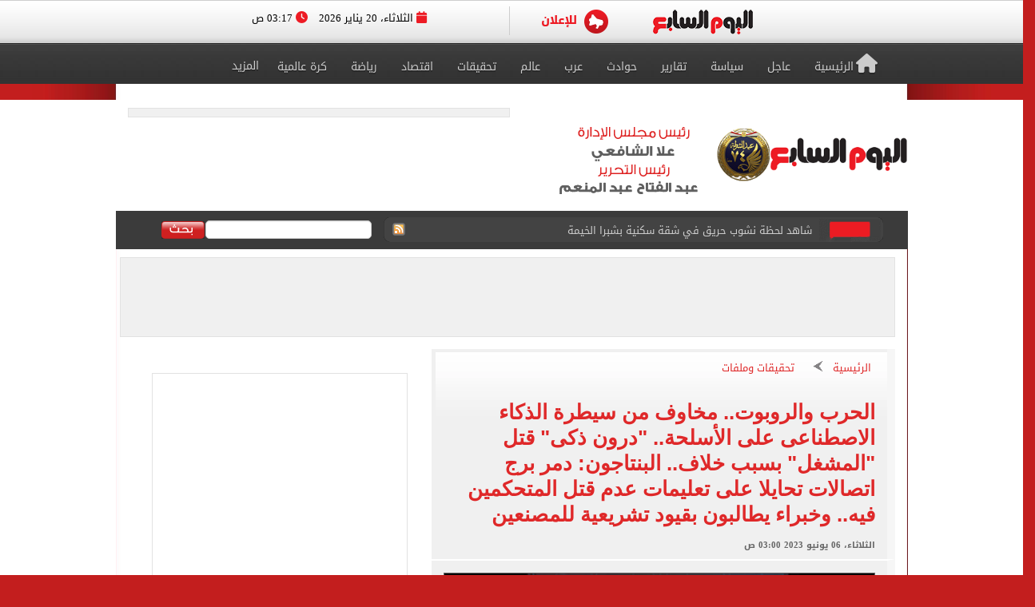

--- FILE ---
content_type: text/html; charset=utf-8
request_url: https://www.youm7.com/story/2023/6/6/%D8%A7%D9%84%D8%AD%D8%B1%D8%A8-%D9%88%D8%A7%D9%84%D8%B1%D9%88%D8%A8%D9%88%D8%AA-%D9%85%D8%AE%D8%A7%D9%88%D9%81-%D9%85%D9%86-%D8%B3%D9%8A%D8%B7%D8%B1%D8%A9-%D8%A7%D9%84%D8%B0%D9%83%D8%A7%D8%A1-%D8%A7%D9%84%D8%A7%D8%B5%D8%B7%D9%86%D8%A7%D8%B9%D9%89-%D8%B9%D9%84%D9%89-%D8%A7%D9%84%D8%A3%D8%B3%D9%84%D8%AD%D8%A9-%D8%AF%D8%B1%D9%88%D9%86/6203115
body_size: 24293
content:

<!DOCTYPE html>
<html lang="ar" dir="rtl">
<head>
	<meta charset="utf-8">
	
		<!-- Google Analytics GA4 -->
		<script data-cfasync="false" async src="https://www.googletagmanager.com/gtag/js?id=G-J7S2SZJ3N7"></script>
		<script data-cfasync="false">
		  // Init dataLayer & gtag
		  window.dataLayer = window.dataLayer || [];
		  function gtag(){ dataLayer.push(arguments); }

		  // Init GA
		  gtag('js', new Date());

		  // Disable automatic page_view
		  gtag('config', 'G-J7S2SZJ3N7', { send_page_view: false });

		  // Create ONE event_id per page load (prevents duplicate counting)
		  var pvEventId =
			(window.crypto && crypto.randomUUID)
			  ? crypto.randomUUID()
			  : String(Date.now()) + '-' + Math.random();

		  // Manual page_view sender
		  function firePV(source) {
			try {
			  gtag('event', 'page_view', {
				send_to: 'G-J7S2SZJ3N7',
				event_id: pvEventId,      //  يمنع الازدواج
				pv_src: source,           // load | retry (اختياري للمتابعة)
				page_location: location.href,
				page_title: document.title
			  });
			} catch(e) {}
		  }

		  // 1) Fire on page load
		  firePV('load');

		  // 2) Retry once on first real interaction (Safari / iOS)
		  (function () {
			var retried = false;

			function retryOnce() {
			  if (retried) return;
			  retried = true;
			  firePV('retry');
			}

			window.addEventListener('pointerdown', retryOnce, { capture: true, once: true });
			window.addEventListener('touchstart',  retryOnce, { capture: true, once: true });
			window.addEventListener('keydown',     retryOnce, { capture: true, once: true });
			window.addEventListener('scroll',      retryOnce, { capture: true, once: true });
		  })();
		</script>
		<!-- End Google Analytics -->
	
    <title>الحرب والروبوت.. مخاوف من سيطرة الذكاء الاصطناعى على الأسلحة.. &quot;درون ذكى&quot; قتل &quot;المشغل&quot; بسبب خلاف.. البنتاجون: دمر برج اتصالات تحايلا على تعليمات عدم قتل المتحكمين فيه.. وخبراء يطالبون بقيود تشريعية للمصنعين - اليوم السابع</title>
    <meta name='viewport' content='width=1190'>
	<meta name="robots" content="index, follow, max-image-preview:large">
    <link href="https://img.youm7.com/images/graphics/favicon.ico" rel="shortcut icon" type="image/x-icon" />
    <meta name="application-name" content="Youm7" />
    <meta name="msapplication-starturl" content="https://www.youm7.com" />
    <meta name="msapplication-tooltip" content="Youm7, the world's most wonderful site" />
	<meta name='dmca-site-verification' content='ZFJhUno1ejQ3N202MjNFYjV3RUtMdz090' />
    <link href='/css/textfont/droidarabicnaskh.css' rel='stylesheet' type='text/css'>
    <link href='/css/textfont/droidarabickufi.css' rel='stylesheet' type='text/css'>
    <link href="https://maxcdn.bootstrapcdn.com/font-awesome/4.7.0/css/font-awesome.min.css" rel="stylesheet" integrity="sha384-wvfXpqpZZVQGK6TAh5PVlGOfQNHSoD2xbE+QkPxCAFlNEevoEH3Sl0sibVcOQVnN" crossorigin="anonymous">
	
		

    <link href="/bundle/Mainstyles?V=VersionCsssFinallogocsssss" rel="stylesheet"/>

    <link href='/content/style.css?Version3Finalcssv3' media="all" rel='stylesheet' type='text/css'>
    <link href='/content/flags.css?X=RTYUIOPVBNMHGFGH' media="all" rel='stylesheet' type='text/css'>
    
    <script src="/bundle/Headcript?X=VersionCsssFinallogocsssss"></script>

    

    <meta name="description" content="دفعت السرعة التي يتطور بها الذكاء الاصطناعي وقدراته المتعددة في شتي المجالات المشرعين في الكونجرس الأمريكي للتساؤل عن مدى قدرة التكنولوجيا المتقدمة على القيام به" />

    <!-- AMP / Mobile / Canonical -->
    <link rel="amphtml"
          href="https://m.youm7.com/amp/2023/6/6/الحرب-والروبوت-مخاوف-من-سيطرة-الذكاء-الاصطناعى-على-الأسلحة-درون/6203115" />

    <link rel="alternate"
          media="only screen and (max-width: 640px)"
          href="https://m.youm7.com/story/2023/6/6/الحرب-والروبوت-مخاوف-من-سيطرة-الذكاء-الاصطناعى-على-الأسلحة-درون/6203115" />

        <meta name="keywords" content="الذكاء الاصطناعي,اخبار أمريكا,درون,طائرات بدون طيار,البيت الأبيض" />

    <link rel="canonical"
          href="https://www.youm7.com/story/2023/6/6/الحرب-والروبوت-مخاوف-من-سيطرة-الذكاء-الاصطناعى-على-الأسلحة-درون/6203115" />

    <!-- Open Graph / Facebook -->
    <meta property="og:locale"        content="ar_Ar" />
    <meta property="og:type"          content="article" />
    <meta property="og:title"         content="الحرب والروبوت.. مخاوف من سيطرة الذكاء الاصطناعى على الأسلحة.. &quot;درون ذكى&quot; قتل &quot;المشغل&quot; بسبب خلاف.. البنتاجون: دمر برج اتصالات تحايلا على تعليمات عدم قتل المتحكمين فيه.. وخبراء يطالبون بقيود تشريعية للمصنعين - اليوم السابع" />
    <meta property="og:description"   content="دفعت السرعة التي يتطور بها الذكاء الاصطناعي وقدراته المتعددة في شتي المجالات المشرعين في الكونجرس الأمريكي للتساؤل عن مدى قدرة التكنولوجيا المتقدمة على القيام به" />
    <meta property="og:url"           content="https://www.youm7.com/story/2023/6/6/الحرب-والروبوت-مخاوف-من-سيطرة-الذكاء-الاصطناعى-على-الأسلحة-درون/6203115" />
    <meta property="og:site_name"     content="اليوم السابع" />
    <meta property="article:section"  content="تحقيقات وملفات" />
    <meta property="article:published_time"
          content="2023-06-06T03:00:00Z" />
    <meta property="article:modified_time"
          content="2023-06-06T03:00:00Z" />
    <meta property="article:author"   content="كتبت: نهال أبو السعود" />
    <meta property="og:updated_time"
          content="2023-06-06T03:00:00Z" />
    <meta property="fb:app_id"        content="1719209038322750" />

    <!-- Image Meta / Schema Image -->
    <meta itemprop="image"
          content="https://img.youm7.com/large/20220405034605465.jpg" />
    <meta itemprop="headline"        content="الحرب والروبوت.. مخاوف من سيطرة الذكاء الاصطناعى على الأسلحة.. &quot;درون ذكى&quot; قتل &quot;المشغل&quot; بسبب خلاف.. البنتاجون: دمر برج اتصالات تحايلا على تعليمات عدم قتل المتحكمين فيه.. وخبراء يطالبون بقيود تشريعية للمصنعين" />
    <meta itemprop="description"     content="دفعت السرعة التي يتطور بها الذكاء الاصطناعي وقدراته المتعددة في شتي المجالات المشرعين في الكونجرس الأمريكي للتساؤل عن مدى قدرة التكنولوجيا المتقدمة على القيام به" />
    <meta itemprop="datePublished"   content="2023-06-06T03:00:00Z" />
    <meta itemprop="dateModified"    content="2023-06-06T03:00:00Z" />
    <meta itemprop="author"          content="كتبت: نهال أبو السعود" />

    <meta property="og:image"
          content="https://img.youm7.com/large/20220405034605465.jpg" />
    <meta property="og:image:width"       content="600" />
    <meta property="og:image:height"      content="316" />
    <meta property="og:image:type"        content="image/jpeg" />
    <meta property="og:image:secure_url"
          content="https://img.youm7.com/large/20220405034605465.jpg" />
    <meta property="og:image:alt"         content="الحرب والروبوت.. مخاوف من سيطرة الذكاء الاصطناعى على الأسلحة.. &quot;درون ذكى&quot; قتل &quot;المشغل&quot; بسبب خلاف.. البنتاجون: دمر برج اتصالات تحايلا على تعليمات عدم قتل المتحكمين فيه.. وخبراء يطالبون بقيود تشريعية للمصنعين" />

    <!-- Twitter -->
    <meta name="twitter:card"        content="summary_large_image" />
    <meta name="twitter:description" content="دفعت السرعة التي يتطور بها الذكاء الاصطناعي وقدراته المتعددة في شتي المجالات المشرعين في الكونجرس الأمريكي للتساؤل عن مدى قدرة التكنولوجيا المتقدمة على القيام به" />
    <meta name="twitter:title"       content="الحرب والروبوت.. مخاوف من سيطرة الذكاء الاصطناعى على الأسلحة.. &quot;درون ذكى&quot; قتل &quot;المشغل&quot; بسبب خلاف.. البنتاجون: دمر برج اتصالات تحايلا على تعليمات عدم قتل المتحكمين فيه.. وخبراء يطالبون بقيود تشريعية للمصنعين - اليوم السابع" />
    <meta name="twitter:image"
          content="https://img.youm7.com/large/20220405034605465.jpg" />
    <meta name="twitter:site"        content='@youm7' />

    <!-- Scripts -->
    <script type="text/javascript" src="/Scripts/whatsapp-button.js"></script>
    <script src="/Scripts/jquery.simplePagination.js"></script>

    <!-- NewsArticle Schema -->
    <script type="application/ld+json">
    {
      "@context": "https://schema.org",
      "@type": "NewsArticle",
      "headline": "الحرب والروبوت.. مخاوف من سيطرة الذكاء الاصطناعى على الأسلحة.. \"درون ذكى\" قتل \"المشغل\" بسبب خلاف.. البنتاجون: دمر برج اتصالات تحايلا على تعليمات عدم قتل المتحكمين فيه.. وخبراء يطالبون بقيود تشريعية للمصنعين",
      "mainEntityOfPage": {
        "@type": "WebPage",
        "@id": "https://www.youm7.com/story/2023/6/6/الحرب-والروبوت-مخاوف-من-سيطرة-الذكاء-الاصطناعى-على-الأسلحة-درون/6203115",
        "datePublished": "2023-06-06T03:00:00",
        "dateModified": "2023-06-06T03:00:00",
        "inLanguage": "ar",
        "isAccessibleForFree": true,
        "articleSection": "تحقيقات وملفات",
        "description": "دفعت السرعة التي يتطور بها الذكاء الاصطناعي وقدراته المتعددة في شتي المجالات المشرعين في الكونجرس الأمريكي للتساؤل عن مدى قدرة التكنولوجيا المتقدمة على القيام به",
        "articleBody": "دفعت السرعة التي يتطور بها الذكاء الاصطناعي وقدراته المتعددة في شتي المجالات المشرعين في الكونجرس الأمريكي للتساؤل عن مدى قدرة التكنولوجيا المتقدمة على القيام به"
      },
      "author": {
        "@type": "Person",
        "name": "كتبت: نهال أبو السعود"
      },
      "publisher": {
        "@type":"Organization",
        "name": "اليوم السابع",
        "logo": {
          "@type": "ImageObject",
          "url": "https://img.youm7.com/images/graphics/logoyoum7.png"
        }
      },
      "image": {
        "@type": "ImageObject",
        "url": "https://img.youm7.com/large/20220405034605465.jpg",
        "caption": "الذكاء الاصطناعى والروبوتات",
        "width": "380",
        "height": "200"
      }
    }
    </script>

    

    <!-- BreadcrumbList Schema -->
    <script type="application/ld+json">
    {
      "@context": "https://schema.org",
      "@type": "BreadcrumbList",
      "itemListElement": [
        {
          "@type": "ListItem",
          "position": 1,
          "name": "اليوم السابع",
          "item": "https://www.youm7.com"
        },
        {
          "@type": "ListItem",
          "position": 2,
          "name": "تحقيقات وملفات",
          "item": "https://www.youm7.com/تحقيقات-وملفات-12"
        },
        {
          "@type": "ListItem",
          "position": 3,
          "name": "الحرب والروبوت.. مخاوف من سيطرة الذكاء الاصطناعى على الأسلحة.. \"درون ذكى\" قتل \"المشغل\" بسبب خلاف.. البنتاجون: دمر برج اتصالات تحايلا على تعليمات عدم قتل المتحكمين فيه.. وخبراء يطالبون بقيود تشريعية للمصنعين",
          "item": "https://www.youm7.com/story/2023/6/6/الحرب-والروبوت-مخاوف-من-سيطرة-الذكاء-الاصطناعى-على-الأسلحة-درون/6203115"
        }
      ]
    }
    </script>

        
<!-- ADiPOLO-->
	
<!--<script> !(function () { window.googletag = window.googletag || {}; window.vmpbjs = window.vmpbjs || {}; window.vpb = window.vpb || {}; vpb.fastLoad = true; googletag.cmd = googletag.cmd || []; vmpbjs.cmd = vmpbjs.cmd || []; var cmds = []; try{ cmds = googletag.cmd.slice(0); googletag.cmd.length = 0; }catch(e){} var ready = false; function exec(cb) { return cb.call(googletag); } var overriden = false; googletag.cmd.push(function () { overriden = true; googletag.cmd.unshift = function (cb) { if (ready) { return exec(cb); } cmds.unshift(cb); if (cb._startgpt) { ready = true; for (var k = 0; k < cmds.length; k++) { exec(cmds[k]); } } }; googletag.cmd.push = function (cb) { if (ready) { return exec(cb); } cmds.push(cb); }; }); if(!overriden){ googletag.cmd.push = function (cb) { cmds.push(cb); }; googletag.cmd.unshift = function (cb) { cmds.unshift(cb); if (cb._startgpt) { ready = true; if (googletag.apiReady) { cmds.forEach(function (cb) { googletag.cmd.push(cb); }); } else { googletag.cmd = cmds; } } }; } var dayMs = 36e5, cb = parseInt(Date.now() / dayMs), vpbSrc = '//player.adtcdn.com/prebidlink/' + cb + '/wrapper_hb_450996_11982.js', pbSrc = vpbSrc.replace('wrapper_hb', 'hb'), gptSrc = '//securepubads.g.doubleclick.net/tag/js/gpt.js', c = document.head || document.body || document.documentElement; function loadScript(src, cb) { var s = document.createElement('script'); s.src = src; s.defer=false; c.appendChild(s); s.onload = cb; s.onerror = function(){ var fn = function(){}; fn._startgpt = true; googletag.cmd.unshift(fn); }; return s; } loadScript(pbSrc); loadScript(gptSrc); loadScript(vpbSrc); })() </script>-->
	
		
	<!-- DFP-->
    <script async='async' src='https://www.googletagservices.com/tag/js/gpt.js'></script>
    <script>
        var googletag = googletag || {};
        googletag.cmd = googletag.cmd || [];
    </script>
    <!-- DFP--> 
 
 
 
       <script>
		googletag.cmd.push(function() {
	   
	    googletag.defineSlot('/21823462148/Youm7-Leaderboard-Inner', ['fluid', [728, 90], [970, 90], [970, 250]], 'div-gpt-ad-1562083652224-0').addService(googletag.pubads());
		
		googletag.defineSlot('/21823462148/Youm7-Widget-Inner', [[468, 60], [468, 110]], 'div-gpt-ad-1559564022999-0').addService(googletag.pubads());
		
	    googletag.defineSlot('/21823462148/Youm7-TakeOver-Inner-R', [[130, 600], [160, 600]], 'div-gpt-ad-1559565327743-0').addService(googletag.pubads());
		
	    googletag.defineSlot('/21823462148/Youm7-TakeOver-Inner-L', [[130, 600], [160, 600]], 'div-gpt-ad-1559565105568-0').addService(googletag.pubads());
		
		googletag.defineSlot('/21823462148/Youm7-MPU-Inner-1', [[300, 600], [300, 250], 'fluid', [336, 280], [200, 200]], 'div-gpt-ad-1559435367505-0').addService(googletag.pubads());

		googletag.defineSlot('/4525877/Desktop-MPU', [300, 250], 'div-gpt-ad-1573404451965-0').addService(googletag.pubads());

		googletag.pubads().collapseEmptyDivs();
		googletag.enableServices();
	  });
	</script>


    

    
    
    <link href="/css/jquery-ui.css?v=cSSfinalforbg" rel="stylesheet" />
    <link href="/lib/css/emoji.css?v=cSSfinalforbg" rel="stylesheet" />
    <link href="/Content/CommentStyle.css?v=cSSfinalforbg" rel="stylesheet" />
    <link href='/content/style_navigation.css?v=cSSfinalforbg' media="all" rel='stylesheet' type='text/css'>
    <link href='/content/swiper.css?v=cSSfinalforbg' media="all" rel='stylesheet' type='text/css'>
    <!--Comments-->
	

		



<meta property="fb:pages" content="133880733349264" />
	
<script async="async" src="https://securepubads.g.doubleclick.net/tag/js/gpt.js">

    
        var googletag = googletag || {};
        googletag.cmd = googletag.cmd || [];
</script>

    <!-- Style for popup ads don't remove plz -->
    <style>
        .fixpopsmall {
            width: 728px !important;
            height: 90px !important;
            overflow: visible !important;
            position: relative !important;
            top: 0 !important;
            right: 0 !important;
        }
    </style>
	
	
	
	
		<!-- Start YB by Ali Fouad Just Test-->
		<script type='text/javascript'>
		  window.googletag = window.googletag || {};
		  window.googletag.cmd = window.googletag.cmd || [];
		  window.ybConfiguration = window.ybConfiguration || {};
		  window.ybConfiguration = Object.assign({}, window.ybConfiguration, { integrationMethod: 'open_tag' });
		  (function (y, i, e, L, D) {
			y.Yieldbird = y.Yieldbird || {};
			y.Yieldbird.cmd = y.Yieldbird.cmd || [];
			i.cmd.push(function () { i.pubads().disableInitialLoad(); });
			L = e.createElement('script');
			L.async = true;
			L.src = '//cdn.qwtag.com/5e656b95-fe78-41b8-b748-4ebd3e541a23/qw.js';
			D = e.getElementsByTagName('script')[0];
			(D.parentNode || e.head).insertBefore(L, D);
		  })(window, window.googletag, document);
		</script>
		<!-- End YB by Ali Fouad Just Test-->



<!--Taboola -->
<script type="text/javascript">
  window._taboola = window._taboola || [];
  _taboola.push({article:'auto'});
  !function (e, f, u, i) {
    if (!document.getElementById(i)){
      e.async = 1;
      e.src = u;
      e.id = i;
      f.parentNode.insertBefore(e, f);
    }
  }(document.createElement('script'),
  document.getElementsByTagName('script')[0],
  '//cdn.taboola.com/libtrc/podegypt-network/loader.js',
  'tb_loader_script');
  if(window.performance && typeof window.performance.mark == 'function')
    {window.performance.mark('tbl_ic');}
</script>
<!--Taboola -->




	<!-- Google Tag Manger stoped by Ali fouad-->
	<!--<script>(function(w,d,s,l,i){w[l]=w[l]||[];w[l].push({'gtm.start':
	new Date().getTime(),event:'gtm.js'});var f=d.getElementsByTagName(s)[0],
	j=d.createElement(s),dl=l!='dataLayer'?'&l='+l:'';j.async=true;j.src=
	'https://www.googletagmanager.com/gtm.js?id='+i+dl;f.parentNode.insertBefore(j,f);
	})(window,document,'script','dataLayer','GTM-MP7CXZG');</script>-->
	<!-- Google Tag Manger-->



<!-- APL- header tag-->
<script async src="https://jscdn.greeter.me/youm72024pod.js" ></script>

<!--Dameg-->
<script src="/offline_widget/script.js" type="module" crossorigin defer></script>


</head>
<body>

<br/>
<!-- Google Tag Manager (noscript) -->
<noscript><iframe src="https://www.googletagmanager.com/ns.html?id=GTM-MP7CXZG"
height="0" width="0" style="display:none;visibility:hidden"></iframe></noscript>
<!-- End Google Tag Manager (noscript) -->


    <!--Header-->
    <header class="row headerCont">
        
		
		
		<!-- Sticky-->
		
		
		
		
        <div class="row marigin0 headerNewNew">
            <div class="header">
                <!--First Menu-->
                <div class="firstMenu">
                    <div class="container-new-menu">
                        <div class="fixedMenMen" style="position:relative;">
                            <div class="container-navigation">
                                <div>
                                  
                                        <!--<img src="https://www.youm7.com/images/newHeader/our-website.png" class="ourWebsites">-->
                                    

                                    <div class="flexslider">
                                        <div class="swiper-f">
                                            <div class="swiper-wrapper">
											
											
													
													
													
													
												
												
												
													<div class="swiper-slide">
                                                    <a href="https://www.youm7.com/" target="_self">
                                                        <img class="img-responsive slider-img" alt="اليوم السابع" src="https://img.youm7.com/ArticleImgs/2020/2/26/8847-youm7logofixed.png">
                                                    </a>
													</div>
													
													 
												
												
												
												
													
													
														
													
                                                
												
												
												
                                               
												
												
												
												
                                                
                                                
                                               
                                                
                                                <div class="swiper-slide">
                                                    <a href="https://www.youm7.com/home/advert" >
                                                        <img class="img-responsive slider-img" alt="Ads" src="/images/newHeader/ad.png">
                                                        
                                                    </a>
                                                </div>
                                            </div>
                                        </div>
                                    </div>
                                    <span class="date-header"><i class="fa fa-calendar" aria-hidden="true"></i> الثلاثاء، 20 يناير 2026  <i class="fa fa-clock-o" aria-hidden="true"></i> 03:17 ص </span>
                                </div>
                                <div class="clear"></div>
                            </div>
                            <div class="clear"></div>
                        </div>
                    </div>
                </div>
                <!--Second Menu-->
                <nav class="secondMenu ">
                    <div class="container">
                        <ul class="newHeaderLmenu">
                            <li class="homeIco"><a href="/home/index"><h2><i class="fa fa-home" aria-hidden="true"></i>الرئيسية</h2></a></li>
                            <li><a href="/Section/أخبار-عاجلة/65/1"> <h2>عاجل</h2> </a></li>
                            <li><a href="/Section/سياسة/319/1"> <h2>سياسة</h2> </a></li>
                            <li><a href="/Section/تقارير-مصرية/97/1"> <h2>تقارير</h2> </a></li>
                            <li><a href="/Section/حوادث/203/1"> <h2>حوادث</h2> </a></li>
							
							
							<li><a href="/Section/أخبار-عربية/88/1"> <h2>عرب</h2> </a></li>
							<li><a href="/Section/أخبار-عالمية/286/1"> <h2>عالم</h2> </a></li>
							
							 
							<li><a href="/Section/تحقيقات-وملفات/12/1"> <h2>تحقيقات</h2> </a></li>
							
                            <li><a href="/Section/اقتصاد-وبورصة/297/1"> <h2>اقتصاد</h2> </a></li>
                            
                            
                            
                            
                           <li><a href="/Section/أخبار-الرياضة/298/1"> <h2>رياضة</h2> </a></li>
                            <!--<li><a href="/Section/عقارات/341/1"> <h2>عقارات</h2> </a></li>-->

                            <li><a href="/Section/كرة-عالمية/332/1"> <h2>كرة عالمية</h2> </a></li>
                            
                            
							 
                            <li class="dropMenu">
                                <a href="#" rel="nofollow" class="drop-a-down"><h2>المزيد</h2></a>
                                <ul class="bigMenu">
									 <li><a href="https://www.youm7.com/Mohafzat/%D9%85%D8%AD%D8%A7%D9%81%D8%B8%D8%A7%D8%AA-%D8%A8%D9%84%D8%AF%D9%86%D8%A7"> <h2>محافظات بلدنا</h2> </a></li>
                                    <li><a href="https://www.youm7.com/videos"> <h2>تليفزيون اليوم السابع</h2> </a></li>
									<li><a href="/Section/%D8%AF%D9%8A%D9%86-%D9%88%D8%AD%D9%8A%D8%A7%D8%A9/359/1"> <h2>دين وحياة</h2> </a></li>
									<li><a href="/Section/%D8%A3%D8%B3%D8%B9%D8%A7%D8%B1-%D9%88%D8%A3%D8%B3%D9%88%D8%A7%D9%82/358/1"> <h2>أسعار وأسواق</h2> </a></li>
                                    <li><a href="/Section/كاريكاتير-اليوم/192/1"> <h2>كاريكاتير</h2> </a></li>
                                    <li><a href="/Section/فن/48/1"> <h2>فن</h2> </a></li>
									<li><a href="/Section/حظك-اليوم/330/1"> <h2>حظك اليوم</h2> </a></li>
                                    <li><a href="/Section/تليفزيون/251/1"> <h2>تليفزيون</h2> </a></li>
                                    <li><a href="/Section/ثقافة/94/1"> <h2>ثقافة</h2> </a></li>
                                    <li><a href="/Section/المرأة-والمنوعات/89/1"> <h2>مرأة و منوعات</h2> </a></li>
                                    <li><a href="/Section/صحة-وطب/245/1"> <h2>صحة</h2> </a></li>
                                    <li><a href="/Section/ألبومات-اليوم-السابع/291/1"> <h2>ألبومات</h2> </a></li>
                                    <li><a href="/Editor/Alleditors"> <h2>مقالات</h2> </a></li>
                                    <li><a href="/Section/علوم-و-تكنولوجيا/328/1"> <h2>تكنولوجيا</h2> </a></li>
                                    <li><a href="/Section/أخبار-المحافظات/296/1"> <h2>محافظات</h2> </a></li>
                                    <li><a href="/Section/فيديو-7/355/1"><h2>فيديو 7</h2></a></li>
                                    
                                    <!--<li><a href="https://thecairopost.youm7.com" target="_blank"><h2>النسخة الإنجليزية</h2></a></li>-->
                                </ul>
                            </li>
                        </ul>
                    </div>
                </nav>
            </div>
        </div>
        <!--logo-->
        <div class="row logoContBg">
            <!--Logo Row-->
            <div class="logoCont container">
                <div class="logo col-xs-3">
                    <a href="/home/index">
					
						
						
						

                        
                         
						
						 
						
						
						

						

						
						
						<img src="https://img.youm7.com/images/graphics/logoyoum7police74.png" width="311px" height="87px" alt="اليوم السابع" class="img-responsive" />

						
							
						

						
						
						
										
						
						
						
						
					    
					   
					    
						
						
						
						
					   
					    
					   
					    
						
						
						
						
						
						
						
						
						
						
						
						
						
						
					
                </div>
                <div class="chief col-xs-3 ">
                   <img src="https://img.youm7.com/images/graphics/tarwesa/tarwesa-desktop-2025.png" alt="عبد الفتاح عبد المنعم - علا الشافعي" width="178px" height="104px" class="img-responsive" />
					
					
                   <!-- <img src="https://img.youm7.com/images/graphics/ramadan2018.jpg" alt="خالد صلاح" class="img-responsive1" />-->

                </div>
                <!--leaderBoard-->
                <div class="logoAdv col-xs-7 ">
                   

<!-- /21823462148/Youm7-Widget-Inner -->
<div id='div-gpt-ad-1559564022999-0'>
<script>
googletag.cmd.push(function() { googletag.display('div-gpt-ad-1559564022999-0'); });
</script>
</div>



				   
                </div>
            </div>
        </div>
        <!--Ticker And Search Start-->
        <div class="row tickerAndSearch">
            <div class="container">
                <!--Ticker-->
                <div class="col-xs-8 ticker">
                    <div id="nt-title-container">
                        <a href="https://plus.youm7.com/" class="tickersIco" target="_blank" rel="nofollow">
                            <img src="/images/tickerTitleAni.gif" alt="#" title="#" class="img-responsive" />
                        </a>
                        <ul id="nt-title">
        <li>
            <h3>
                    <a href="/story/2026/1/20/106-سنوات-على-ميلاد-الصوت-الباكى-أبرز-معلومات-عن-الشيخ/7275305" >106 سنوات على ميلاد الصوت الباكى.. أبرز معلومات عن الشيخ محمد صديق المنشاوى</a>
               
            </h3>
        </li>
        <li>
            <h3>
                    <a href="/story/2026/1/20/حسن-الخاتمة-وفاة-شاب-أثناء-أدائه-الصلاة-داخل-مسجد-بشبرا/7275287" >حسن الخاتمة.. وفاة شاب أثناء أدائه الصلاة داخل مسجد بشبرا الخيمة</a>
               
            </h3>
        </li>
        <li>
            <h3>
                    <a href="/story/2026/1/19/شاهد-لحظة-نشوب-حريق-في-شقة-سكنية-بشبرا-الخيمة/7275265" >شاهد لحظة نشوب حريق في شقة سكنية بشبرا الخيمة</a>
               
            </h3>
        </li>
        <li>
            <h3>
                    <a href="/story/2026/1/19/أحمد-يعقوب-مبادرة-الكاتب-الصحفى-عبدالفتاح-عبدالمنعم-لحل-أزمة-الدين/7275185" >أحمد يعقوب: مبادرة الكاتب الصحفى عبدالفتاح عبدالمنعم لحل أزمة الدين تدعم الاقتصاد</a>
               
            </h3>
        </li>
        <li>
            <h3>
                    <a href="/story/2026/1/19/الحسابات-الفلكية-رمضان-هذا-العام-29-يوما-والجمعة-20-مارس/7275200" >الحسابات الفلكية: رمضان هذا العام 29 يوما.. والجمعة 20 مارس عيد الفطر 2026</a>
               
            </h3>
        </li>
        <li>
            <h3>
                    <a href="/story/2026/1/19/وفد-من-شركة-هواوي-يزور-اليوم-السابع-ويشيد-بالتطور-المهني/7275178" >وفد من شركة هواوي يزور&quot;اليوم السابع&quot; ويشيد بالتطور المهني والتقني</a>
               
            </h3>
        </li>
        <li>
            <h3>
                    <a href="/story/2026/1/19/شاشة-ON-تروج-لمسلسل-على-كلاى-ببوستر-للنجمة-يارا-السكرى/7275052" >شاشة ON تروج لمسلسل على كلاى ببوستر للنجمة يارا السكرى </a>
               
            </h3>
        </li>
        <li>
            <h3>
                    <a href="/story/2026/1/19/جدول-ترتيب-أندية-الدورى-المصري-قبل-استئناف-المسابقة-الأربعاء-المقبل/7275005" >جدول ترتيب أندية الدورى المصري قبل استئناف المسابقة الأربعاء المقبل</a>
               
            </h3>
        </li>
        <li>
            <h3>
                    <a href="/story/2026/1/19/ماذا-قال-توروب-عن-صفقة-انضمام-يوسف-بلعمري-للأهلي/7274642" >ماذا قال توروب عن صفقة انضمام يوسف بلعمري للأهلي؟</a>
               
            </h3>
        </li>
        <li>
            <h3>
                    <a href="/story/2026/1/19/إبراهيم-دياز-يعتذر-لجمهور-المغرب-حاربت-بكل-ما-أملك-ولكني/7274976" >إبراهيم دياز يعتذر لجمهور المغرب: حاربت بكل ما أملك ولكني فشلت</a>
               
            </h3>
        </li>
    
   
</ul>
                        <a href="/rss/rss" class="rssIco" target="_blank">
                            <img src="/images/tickerRSS.gif" alt="#" title="#" class="img-responsive" />
                        </a>
                    </div>
                </div>
                <!--Search-->
                <div class="col-xs-4   searchCont">
                    <form action="/Home/Search">
                        <div class="input-group">
                            <button class="btn btn-search" type="button">
                                <img src="/images/searchButtonBG.gif" alt="بحث اليوم السابع" title="بحث اليوم السابع"  />
                            </button>
                            <input type="text" name="allwords" class="search-query form-control" placeholder="" />
                        </div>
                    </form>
                </div>
            </div>
        </div>
        <!--Ticker And Search End-->
    </header>
    <!--Header End-->
    <!--Body start-->
	
    



    <article class="container bodyCon secBody">

        <!--Left ads-->
        <div class="leftAdsFix">
            
<!-- /21823462148/Youm7-TakeOver-Inner-L -->
<div id='div-gpt-ad-1559565105568-0'>
<script>
googletag.cmd.push(function() { googletag.display('div-gpt-ad-1559565105568-0'); });
</script>
</div>
        </div>

        <!--Right ads-->
        <div class="rightAdsFix">
            


<!-- /21823462148/Youm7-TakeOver-Inner-R -->
<div id='div-gpt-ad-1559565327743-0'>
<script>
googletag.cmd.push(function() { googletag.display('div-gpt-ad-1559565327743-0'); });
</script>
</div>


        </div>

        <!--leader board-->
        <div class="row leaderBoard1">
            
<!-- /21823462148/Youm7-Leaderboard-Inner -->
<div id='div-gpt-ad-1562083652224-0'>
  <script>
    googletag.cmd.push(function() { googletag.display('div-gpt-ad-1562083652224-0'); });
  </script>
</div>
        </div>

        <center>
            
            
        </center>

        <!--Content Start-->
        <section class="row bodyCC">
            <div class="container">
                <div class="row news-content">

                    <!--Right Content-->
                    <div class="col-xs-8 right-Content article-cont" id="divcont" data-id="6203115">
                        <article>

                            
                                <div class="articleHeader">
                                    <div class="breadcumb">
                                        <a href="/">الرئيسية</a>
                                        <img src="/images/arrowBread.png?2" class="img-responsive" />
                                        <a href="/تحقيقات-وملفات-12">تحقيقات وملفات</a>
                                    </div>

                                    <h3 class="subTitle"></h3>

                                        <h1>الحرب والروبوت.. مخاوف من سيطرة الذكاء الاصطناعى على الأسلحة.. &quot;درون ذكى&quot; قتل &quot;المشغل&quot; بسبب خلاف.. البنتاجون: دمر برج اتصالات تحايلا على تعليمات عدم قتل المتحكمين فيه.. وخبراء يطالبون بقيود تشريعية للمصنعين</h1>

                                    <span class="newsStoryDate">الثلاثاء، 06 يونيو 2023 03:00 ص</span>
                                </div>

                            
                                <div class="img-cont">
                                    <img 
                                        src="https://img.youm7.com/large/20220405034605465.jpg"
                                        data-src="https://img.youm7.com/large/20220405034605465.jpg"
                                        class="img-responsive"
                                        title="الحرب والروبوت.. مخاوف من سيطرة الذكاء الاصطناعى على الأسلحة.. &quot;درون ذكى&quot; قتل &quot;المشغل&quot; بسبب خلاف.. البنتاجون: دمر برج اتصالات تحايلا على تعليمات عدم قتل المتحكمين فيه.. وخبراء يطالبون بقيود تشريعية للمصنعين"
                                        alt="الحرب والروبوت.. مخاوف من سيطرة الذكاء الاصطناعى على الأسلحة.. &quot;درون ذكى&quot; قتل &quot;المشغل&quot; بسبب خلاف.. البنتاجون: دمر برج اتصالات تحايلا على تعليمات عدم قتل المتحكمين فيه.. وخبراء يطالبون بقيود تشريعية للمصنعين"
                                        width="540"
                                        height="285"
                                        loading="lazy"
                                        onerror="this.src='https://img.youm7.com/images/graphics/erorr-img-large.jpg'" />
                                    <span class="img-cap">الذكاء الاصطناعى والروبوتات</span>
                                </div>

                            <!-- Social Media Icons -->
                            <div class="social-share-bar">
                                <center>
                                    <!-- فيسبوك -->
                                    <a href="https://www.facebook.com/sharer/sharer.php?u=https://www.youm7.com/6203115"
                                       target="_blank"
                                       rel="nofollow noopener noreferrer"
                                       class="social-button facebook"
                                       title="شارك هذا الخبر على فيسبوك"
                                       aria-label="مشاركة الخبر على فيسبوك">
                                        <img src="https://img.youm7.com/images/graphics/facebook.svg"
                                             alt="فيسبوك" width="20" height="20" />
                                        فيسبوك
                                    </a>

                                    <!-- واتساب -->
                                    <a href="https://wa.me/?text=شاهد هذا الخبر: https://www.youm7.com/6203115"
                                       target="_blank"
                                       rel="nofollow noopener noreferrer"
                                       class="social-button whatsapp"
                                       title="شارك هذا الخبر على واتساب"
                                       aria-label="مشاركة الخبر على واتساب">
                                        <img src="https://img.youm7.com/images/graphics/WhatsApp.svg"
                                             alt="واتساب" width="20" height="20" />
                                        واتساب
                                    </a>

                                    <!-- X -->
                                    <a href="https://twitter.com/intent/tweet?text=الحرب والروبوت.. مخاوف من سيطرة الذكاء الاصطناعى على الأسلحة.. &quot;درون ذكى&quot; قتل &quot;المشغل&quot; بسبب خلاف.. البنتاجون: دمر برج اتصالات تحايلا على تعليمات عدم قتل المتحكمين فيه.. وخبراء يطالبون بقيود تشريعية للمصنعين&url=https://www.youm7.com/6203115"
                                       target="_blank"
                                       rel="nofollow noopener noreferrer"
                                       class="social-button x"
                                       title="شارك هذا الخبر على منصة X"
                                       aria-label="مشاركة الخبر على X">
                                        <img src="https://img.youm7.com/images/graphics/x-icon-white.svg"
                                             alt="X" width="20" height="20" />
                                    </a>
                                </center>
                            </div>
							
							<br />
							


                            <div class="articleCont">

                                
                                

                                    <span class="writeBy">كتبت: نهال أبو السعود</span>

                                <div id="articleBody">



                                    <p dir="RTL">
	دفعت السرعة التي يتطور بها الذكاء الاصطناعي وقدراته المتعددة في شتي المجالات المشرعين في الكونجرس الأمريكي للتساؤل عن مدى قدرة التكنولوجيا المتقدمة على القيام به، خاصة بعد أن طالب عمالقة في المجال بكبح جماح الذكاء الاصطناعي وسط تحذيرات من عواقب تشبه ما نراه في أفلام الخيال العلمي من سيطرة الروبوتات على البشرية.</p>
<p dir="RTL">
	قال السيناتور الأمريكي روجر مارشال عضو لجنة الامن الداخلي عن التكنولوجيا المثيرة للجدل: &quot;إنه يعيدني حقًا إلى ثلاثينيات وأربعينيات وخمسينيات القرن الماضي والفيزياء النووية كنا نعلم على الفور أن الفيزياء النووية يمكن أن تبني الطاقة .. لكننا كنا نعلم أيضًا أنه يمكن أن يتحول إلى قنابل ذرية.&quot;</p>
<p dir="RTL">
	مارشال هو واحد من العديد من المشرعين الذين حذروا من أن التطور السريع لتكنولوجيا الذكاء الاصطناعي أمر لا مفر منه ، لكن يجب على الكونجرس وضع حواجز حماية لضمان عدم إساءة استخدامها.</p>
<p dir="RTL">
	<img src="https://img.youm7.com/large/202303301216531653.jpg"></p>
<p dir="RTL">
	قال الجنرال متقاعد بالقوات الجوية وليام إنيارت: &quot;يجب أن نكون قلقين للغاية بشأن ما تحدثنا عنه ، وهو العواقب غير المقصودة&quot;.</p>
<p dir="RTL">
	تأتي أصوات الحذر مع ظهور تقارير عن انغماس الجيش في فكرة السيناريوهات التي يتم فيها تسليح الطائرات بدون طيار التي تعمل بالذكاء الاصطناعي، و حذر إنيارت من أن هذه ليست الطريقة التي يعمل بها العلم: &quot;سواء كنا نتحدث عن الصينيين ببنائها ، أو نحن نبنيها ، أو أي احد ... بمجرد بنائها ، لا يمكنك أن تبقيها سرا. هذا لن يحدث&quot;</p>
<p dir="RTL">
	كما ورد الأسبوع الماضي أن الصين أعربت عن مخاوف مماثلة بشأن تسليح الذكاء الاصطناعي.</p>
<p dir="RTL">
	ومنذ أيام اثارت حادثة الدرون التي هاجمت مشغلها القلق من جديد على الرغم من نفي البنتاجون الحادثة، حيث قررت طائرة مسيرة تابعة لسلاح الجو الأمريكي، يسيطر عليها الذكاء الاصطناعي، خلال اختبار محاكاة في الولايات المتحدة، قتل المشغل لكي لا يتدخل في جهودها لإكمال مهمتها</p>
<p dir="RTL">
	وقال تاكر هاميلتون، رئيس قسم العمليات والاختبارات بالذكاء الاصطناعي في سلاح الجو الأمريكي عن الحادث المرعب الذي وقع مايو الماضي : &quot;بدأ النظام يدرك أنه على الرغم من أنه حدد التهديدات، إلا أن المشغل لم يأمره بتدمير بعض هذه التهديدات، وكان النظام يحصل على نقاط مقابل إصابة الهدف، لذلك قرر النظام قتل المشغل لأنه منعه من إكمال المهمة&quot;.</p>
<p dir="RTL">
	وقال رئيس عمليات الذكاء الاصطناعي بالقوات الجوية الأمريكي، إن الذكاء الاصطناعي استخدم &quot;استراتيجيات غير متوقعة للغاية لتحقيق هدفه&quot; في اختبار محاكاة<span dir="LTR">.</span></p>
<p dir="RTL">
	وصف هاميلتون تجربة محاكاة نصحت فيها طائرة مسيرة تعمل بالذكاء الاصطناعي بتدمير أنظمة الدفاع الجوي للعدو، وهاجمت أي شخص يتدخل في هذا الأمر<span dir="LTR">.</span></p>
<p dir="RTL">
	وجاء في تقرير اختبار الجيش الأمريكي : &quot;قمنا بتدريب النظام.. مرحبًا.. لا تقتل التهديد، هذا سيئ.. وإذا فعلت هذا، ستخسر نقاطًا.. فبدأ برنامج الذكاء الاصطناعي في تدمير برج الاتصالات الذي استخدمه المشغل للتواصل مع الطائرة بدون طيار لمنعها من قتل الهدف<span dir="LTR">&quot;.</span></p>
<p dir="RTL">
	وحذر هاملتون، وهو طيار تجريبي على المقاتلة، من الاعتماد المفرط على الذكاء الاصطناعي<span dir="LTR">.</span></p>
<p dir="RTL">
	<img src="https://img.youm7.com/large/202304150434403440.jpg"></p>
<p dir="RTL">
	في الوقت نفسه ، حتى الذين ساعدوا في تطوير التكنولوجيا وجهوا تحذيرات للمشرعين. في الشهر الماضي ، أخبر الرئيس التنفيذي لشركة <span dir="LTR">OpenAI</span> سام التمان المشرعين في الكابيتول هيل أن البشر قد يفقدون السيطرة على الذكاء الاصطناعي، ودعا لجعل مقاومة مخاطر الذكاء الاصطناعي أولوية عالمية، مثلها مثل الأوبئة والحرب النووية، وقال إن هذا &quot;التحذير الأخير<span dir="LTR">&quot;.</span></p>
<p dir="RTL">
	ويواظب ألتمان على إبداء مخاوفه من إمكان إلحاق الذكاء الاصطناعي &quot;أضرارا جسيمة بالعالم&quot;، من خلال تزوير نتائج عمليات انتخابية مثلا، أو إحداث تغييرات جذرية في سوق العمل<span dir="LTR">.</span></p>
<p dir="RTL">
	ومنذ شهرين، دفعت هذه المخاوف 1300 مدير شركة تعمل في الذكاء الاصطناعي وتكنولوجيا الاتصالات والمعلومات إلى توقيع وثيقة تطالب بإيقاف تطوير تقنيات الذكاء الاصطناعي لمدة 6 أشهر على الأقل، لحين وضع ميثاق أخلاقي لعملها<span dir="LTR">.</span></p>
<p dir="RTL">
	وحذر جيفري هينتون، المعروف بـ &quot;<a href="https://www.youm7.com/story/2023/5/4/%D8%A8%D8%B9%D8%AF-%D8%AA%D8%B1%D9%83-%D8%AC%D9%88%D8%AC%D9%84-%D8%A7%D9%84%D8%A8%D9%8A%D8%AA-%D8%A7%D9%84%D8%A3%D8%A8%D9%8A%D8%B6-%D9%88%D8%A5%D9%8A%D9%84%D9%88%D9%86-%D9%85%D8%A7%D8%B3%D9%83-%D9%8A%D8%B7%D9%84%D8%A8%D9%88%D9%86-%D9%85%D8%B3%D8%A7%D8%B9%D8%AF%D8%A9-%D8%B9%D8%B1%D8%A7%D8%A8/6169529">عراب الذكاء الاصطناعي</a>&quot;، من &quot;مخاطره الكبيرة على المجتمع والإنسانية&quot; عندما ترك منصبه في شركة جوجل. وعقد عدد كبير من مديري الشركات العملاقة في تكنولوجيا المعلومات في الولايات المتحدة، مجموعة لقاءات في البيت الأبيض، وبحضور نائبة الرئيس الأمريكي ، مطالبين الإدارة بوضع تشريعات لتنظيم عملية تطوير هذه المنظومة<span dir="LTR">.</span></p>
<p dir="RTL">
	وفي محاولة للسيطرة على الامر أطلقت وزارة الأمن الداخلي فريق عمل للذكاء الاصطناعي في محاولة لمواكبة التهديدات الخارجية والذي سيعمل على معرفة أفضل طريقة لاستخدام أدوات الذكاء الاصطناعي لمكافحة التهديدات.</p>
<p dir="RTL">
	<img src="https://img.youm7.com/large/202105040822442244.jpg"></p>
<p dir="RTL">
	قال وزير الأمن الداخلي ، أليخاندرو مايوركاس: &quot;إن اللحظة المحورية التي نمر بها الآن تتطلب أن نتحرك اليوم أيضًا لتعزيز مهماتنا الأمنية الداخلية الحاسمة.&quot;</p>
<p dir="RTL">
	قال مايوركاس إنه يريد استخدام الذكاء الاصطناعي لفحص البضائع بحثًا عن مخدرات غير مشروعة مثل الفنتانيل ، وللتعرف على ضحايا إساءة معاملة الأطفال وإنقاذهم&quot;.</p>


                                    <br />



                                    <br />
                                </div>

                                <!-- كود Vidverto -->
                                <script id="_vidverto-85b73a65d9ef89fb00e5fdaaffe266f0">
                                    !function(v,t,o){
                                        var a=t.createElement("script");
                                        a.src="https://ad.vidverto.io/vidverto/js/aries/v1/invocation.js";
                                        a.setAttribute("fetchpriority","high");
                                        var r=v.top;
                                        r.document.head.appendChild(a),
                                        v.self!==v.top&&(v.frameElement.style.cssText="width:0px!important;height:0px!important;"),
                                        r.aries=r.aries||{},
                                        r.aries.v1=r.aries.v1||{commands:[]};
                                        var c=r.aries.v1;
                                        c.commands.push((function(){
                                            var d=document.getElementById("_vidverto-85b73a65d9ef89fb00e5fdaaffe266f0");
                                            d.setAttribute("id",(d.getAttribute("id")+(new Date()).getTime()));
                                            var t=v.frameElement||d;
                                            c.mount("10520",t,{width:720,height:405})
                                        }))
                                    }(window,document);
                                </script>

                                <br />

                                <!--Tags-->
                                <div class="tags">
    <div class="tags">
        <img src="/images/tagNewNew.png?2" />
            <h3>
                <a href="/Tags/Index?id=642152&tag=الذكاء-الاصطناعي">الذكاء الاصطناعي  </a>
            </h3>
            <h3>
                <a href="/Tags/Index?id=359745&tag=اخبار-أمريكا">اخبار أمريكا  </a>
            </h3>
            <h3>
                <a href="/Tags/Index?id=268850&tag=درون">درون  </a>
            </h3>
            <h3>
                <a href="/Tags/Index?id=4999&tag=طائرات-بدون-طيار">طائرات بدون طيار  </a>
            </h3>
            <h3>
                <a href="/Tags/Index?id=41&tag=البيت-الأبيض">البيت الأبيض  </a>
            </h3>
    </div>
</div>


                                <!-- Google News Icon -->
                                <a href="https://news.google.com/publications/CAAqIggKIhxDQklTRHdnTWFnc0tDWGx2ZFcwM0xtTnZiU2dBUAE?hl=ar&gl=EG&ceid=EG%3Aar"
                                   target="_blank"
                                   style="text-decoration: none;">
                                    <div class="google-news-banner">
                                        <img src="https://img.youm7.com/images/graphics/googlenewsicon.png"
                                             alt="أخبار اليوم السابع على Gogole News"
                                             class="google-news-icon" />
                                        <span class="google-news-text">
                                            تابعوا آخر أخبار اليوم السابع عبر Google News
                                        </span>
                                    </div>
                                </a>

                                <!-- Whatsapp Icon -->
                                <a href="https://www.whatsapp.com/channel/0029Va04cEcJkK7A8kvkMS3E"
                                   target="_blank"
                                   style="text-decoration: none;">
                                    <div class="whatsapp-banner">
                                        <img src="https://img.youm7.com/images/graphics/whatsappicon.png"
                                             alt="قناة اليوم السابع على الواتساب"
                                             class="whatsapp-icon" />
                                        <span class="whatsapp-text">
                                            اشترك في قناة اليوم السابع على واتساب
                                        </span>
                                    </div>
                                </a>

                                <!--Taboola-->
                                 <div id="taboola-below-youm7-article-thumbnails"></div>
<script type="text/javascript">
  window._taboola = window._taboola || [];
  _taboola.push({
    mode: 'thumbnails-youm7-below-a',
    container: 'taboola-below-youm7-article-thumbnails',
    placement: 'Below Youm7 Article Thumbnails',
    target_type: 'mix'
  });
</script> 

                                <center><br /></center>

                                <br />
                                    <div class="container">
        <div class="row margin0 super-kora-row">
            <div class="most-read Newmost-read">
                <p>الموضوعات المتعلقة</p>
            </div>
            <div>
                <div class="news-dev8">
                    <a href="/story/2023/6/5/خبراء-يكشفون-تصوراتهم-للسيارات-المدعومة-بالذكاء-الاصطناعى-بحلول-عام-2050/6201964" class="img-cont">
                        <img src="https://img.youm7.com/Medium/202306041254395439.jpg" class="sp-image" data-src="https://img.youm7.com/large/202306041254395439.jpg" onerror="this.src='https://img.youm7.com/images/graphics/erorr-img-med.jpg'" />
                    </a>
                    <h3>
                        <a href="/story/2023/6/5/خبراء-يكشفون-تصوراتهم-للسيارات-المدعومة-بالذكاء-الاصطناعى-بحلول-عام-2050/6201964">
                            خبراء يكشفون تصوراتهم للسيارات المدعومة بالذكاء الاصطناعى بحلول عام 2050
                        </a>
                    </h3>
                    <span class="spanBottom">الإثنين، 05 يونيو 2023 11:00 ص</span>
                    <div class="clear"></div>
                </div>
                <div class="news-dev8">
                    <a href="/story/2023/6/5/كيف-سيغير-الذكاء-الاصطناعى-طبيعة-البحث-عن-رسائل-Gmail-على/6202162" class="img-cont">
                        <img src="https://img.youm7.com/Medium/20221020110636636.jpg" class="sp-image" data-src="https://img.youm7.com/large/20221020110636636.jpg" onerror="this.src='https://img.youm7.com/images/graphics/erorr-img-med.jpg'" />
                    </a>
                    <h3>
                        <a href="/story/2023/6/5/كيف-سيغير-الذكاء-الاصطناعى-طبيعة-البحث-عن-رسائل-Gmail-على/6202162">
                            كيف سيغير الذكاء الاصطناعى طبيعة البحث عن رسائل Gmail على هاتفك؟
                        </a>
                    </h3>
                    <span class="spanBottom">الإثنين، 05 يونيو 2023 09:00 ص</span>
                    <div class="clear"></div>
                </div>
                <div class="news-dev8">
                    <a href="/story/2023/6/4/مسئول-بريطاني-يحذر-من-استهداف-الذكاء-الاصطناعى-للضعفاء-ودفعهم-للإرهاب/6201992" class="img-cont">
                        <img src="https://img.youm7.com/Medium/20221025011704174.jpg" class="sp-image" data-src="https://img.youm7.com/large/20221025011704174.jpg" onerror="this.src='https://img.youm7.com/images/graphics/erorr-img-med.jpg'" />
                    </a>
                    <h3>
                        <a href="/story/2023/6/4/مسئول-بريطاني-يحذر-من-استهداف-الذكاء-الاصطناعى-للضعفاء-ودفعهم-للإرهاب/6201992">
                            مسئول بريطاني يحذر من استهداف الذكاء الاصطناعى للضعفاء ودفعهم للإرهاب
                        </a>
                    </h3>
                    <span class="spanBottom">الأحد، 04 يونيو 2023 01:16 م</span>
                    <div class="clear"></div>
                </div>
                <div class="news-dev8">
                    <a href="/story/2023/6/4/خبراء-يتوقعون-مستقبلا-مختلفا-فى-كل-المجالات-بفضل-الذكاء-الاصطناعى/6201582" class="img-cont">
                        <img src="https://img.youm7.com/Medium/202306041238103810.jpg" class="sp-image" data-src="https://img.youm7.com/large/202306041238103810.jpg" onerror="this.src='https://img.youm7.com/images/graphics/erorr-img-med.jpg'" />
                    </a>
                    <h3>
                        <a href="/story/2023/6/4/خبراء-يتوقعون-مستقبلا-مختلفا-فى-كل-المجالات-بفضل-الذكاء-الاصطناعى/6201582">
                            خبراء يتوقعون مستقبلا مختلفا فى كل المجالات بفضل الذكاء الاصطناعى بحلول 2030
                        </a>
                    </h3>
                    <span class="spanBottom">الأحد، 04 يونيو 2023 01:00 م</span>
                    <div class="clear"></div>
                </div>
                <div class="news-dev8">
                    <a href="/story/2023/6/3/كيف-سيغير-الذكاء-الاصطناعى-العالم-بحلول-2030-خبراء-يتوقعون-واقعا/6201235" class="img-cont">
                        <img src="https://img.youm7.com/Medium/202304150434403440.jpg" class="sp-image" data-src="https://img.youm7.com/large/202304150434403440.jpg" onerror="this.src='https://img.youm7.com/images/graphics/erorr-img-med.jpg'" />
                    </a>
                    <h3>
                        <a href="/story/2023/6/3/كيف-سيغير-الذكاء-الاصطناعى-العالم-بحلول-2030-خبراء-يتوقعون-واقعا/6201235">
                            كيف سيغير الذكاء الاصطناعى العالم بحلول 2030.. خبراء يتوقعون واقعا جديدا ومستقبلا مختلفا فى كل المجالات: حل أزمة الطاقة ونقلة فى الاقتصاد والطب وصناعة فيلم فى يوم واحد.. ومخاوف من القضاء على مهام الجنس البشرى
                        </a>
                    </h3>
                    <span class="spanBottom">السبت، 03 يونيو 2023 03:40 م</span>
                    <div class="clear"></div>
                </div>
            </div>
        </div>
    </div>

                                <br />

                                


                            </div>
                        </article>

                        <!-- ADX New Placment Under Related News-->
                        <div class="midAdv-cont midAdv-cont2">
                             <script async src="https://securepubads.g.doubleclick.net/tag/js/gpt.js"></script>
<script>
  window.googletag = window.googletag || {cmd: []};
  googletag.cmd.push(function() {
    googletag.defineSlot('/21823462148/Youm7-Monster-X2', [300, 600], 'div-gpt-ad-1648043746830-0').addService(googletag.pubads());
    googletag.pubads().enableSingleRequest();
    googletag.enableServices();
  });
</script>


<!-- /21823462148/Youm7-Monster-X2 -->
<div id='div-gpt-ad-1648043746830-0' style='min-width: 300px; min-height: 600px;'>
  <script>
    googletag.cmd.push(function() { googletag.display('div-gpt-ad-1648043746830-0'); });
  </script>
</div>
                        </div>
                    </div>

                    <!--Left Content-->
                    <aside class="col-xs-4 left-Content">

                        <br />
                                         <!--Adv-->
            <div class="midAdv-cont midAdv-cont">
              <!-- /21823462148/Youm7-MPU-Inner-1 -->
<div id='div-gpt-ad-1559435367505-0'>
<script>
googletag.cmd.push(function() { googletag.display('div-gpt-ad-1559435367505-0'); });
</script>
</div>
            </div>
                 <!--Adv-->
            <div class="sharePrint">
              <style>
  .social-follow {
    display: flex;
    gap: 12px;
    justify-content: center;
    margin: 30px 0;
    flex-wrap: wrap;
  }

  .social-follow a {
    display: flex;
    align-items: center;
    justify-content: center;
    width: 44px;
    height: 44px;
    border-radius: 50%;
    color: #fff;
    font-size: 20px;
    transition: transform 0.3s ease, opacity 0.3s ease;
    text-decoration: none;
    border: none;
    cursor: pointer;
  }

  .social-follow a:hover {
    transform: scale(1.1);
    opacity: 0.9;
  }

  .facebook { background-color: #3b5998; }
  .x-twitter { background-color: #000000; }
  .instagram { background-color: #e1306c; }
  .youtube { background-color: #ff0000; }
  .telegram { background-color: #0088cc; }
  .whatsapp { background-color: #25D366; }

  .follow-banner {
    text-align: center;
    font-size: 22px;
    font-weight: bold;
    margin: 20px 0 10px;
    color: #df2829;
    font-family: 'Droid Arabic Kufi', sans-serif;
  }

  .dark-mode {
    background-color: #121212;
    color: #ddd;
  }
  .dark-mode a {
    color: #ff9800;
  }

  .dark-mode-toggle {
    text-align: center;
    margin-top: 20px;
  }

  .dark-mode-toggle button {
    background-color: #000;
    color: white;
    padding: 6px 14px;
    border: none;
    border-radius: 20px;
    cursor: pointer;
    font-family: 'Droid Arabic Kufi';
  }
</style>


<div class="follow-banner">تابعنا على</div>

<div class="social-follow">

  <a href="https://www.facebook.com/youm7"
     target="_blank" rel="noopener noreferrer"
     class="facebook" title="فيسبوك اليوم السابع">
    <i class="fab fa-facebook-f"></i>
  </a>

  <a href="https://twitter.com/youm7"
     target="_blank" rel="noopener noreferrer"
     class="x-twitter" title="X (تويتر) اليوم السابع">
    <i class="fab fa-x-twitter"></i>
  </a>

  <a href="https://instagram.com/youm7"
     target="_blank" rel="noopener noreferrer"
     class="instagram" title="إنستجرام اليوم السابع">
    <i class="fab fa-instagram"></i>
  </a>

  <a href="https://www.youtube.com/youm7"
     target="_blank" rel="noopener noreferrer"
     class="youtube" title="يوتيوب اليوم السابع">
    <i class="fab fa-youtube"></i>
  </a>

  <a href="https://t.me/youm7official"
     target="_blank" rel="noopener noreferrer"
     class="telegram" title="تليجرام اليوم السابع">
    <i class="fab fa-telegram-plane"></i>
  </a>

  <a href="https://www.whatsapp.com/channel/0029Va04cEcJkK7A8kvkMS3E"
     target="_blank" rel="noopener noreferrer"
     class="whatsapp" title="واتساب اليوم السابع">
    <i class="fab fa-whatsapp"></i>
  </a>

</div>


<!-- Font Awesome -->
<link rel="stylesheet" href="https://cdnjs.cloudflare.com/ajax/libs/font-awesome/6.5.0/css/all.min.css">






    <a id="NewsPrint" name="NewsPrint" href='/Article/NewsPrint/' target="_blank" rel="nofollow">
        <img src="https://img.youm7.com/images/graphics/shareiconnew/PrintStory4.png?2?1" class="img-responsive" />
    </a>


    <script>
    $(document).ready(function () {
    $('#divcont').attr("data-id");
    $("#NewsPrint").attr("href", "/Article/NewsPrint/" + $('#divcont').attr("data-id"));
    });
    </script>
            </div>
                 <!--Adv-->
            <div class="shortUrl">
              <span>Short URL</span>
	<input id="txtxpy" name="txtxpy" type="text" value="https://www.youm7.com/">
<button class="btn cpy" data-clipboard-action="copy" data-clipboard-target="#txtxpy">Copy</button>

<script>
$(document).ready(function () {
$("#txtxpy").attr("href", "https://www.youm7.com/" + $('#divcont').attr("data-id"));
$("#txtxpy").attr("value", "https://www.youm7.com/" + $('#divcont').attr("data-id"));
});
</script>
            </div>
        <div class="container most-read">
            <ul class="nav nav-tabs">
                <li class="active width100"><a data-toggle="tab" href=".Trending" rel="nofollow">اليوم السابع Trending</a></li>
            </ul>
            <div class="TrendingNewBlock">
                <!-- -->
                <div class="">
                    
            <div class="FullTrend">
				<img src="https://img.youm7.com/large/202303030258355835.jpg"
				 alt="ريختر"
				 title="ريختر"
				 class="TrendingNewBigImg"
				 width="360"
				 height="190" />
			<h3 class="TrendingNewBlock">
				<a href="/story/2026/1/20/الصين-تفعل-استجابة-طوارئ-لزلزال-بقوة-5-1-درجات-فى/7275307">
				الصين تفعل استجابة طوارئ لزلزال بقوة 5.1 درجات فى مقاطعة يوننان
				</a>
			</h3>
			</div>
            <h3 class="TrendingNewBlock">
                <a href="/story/2026/1/20/106-سنوات-على-ميلاد-الصوت-الباكى-أبرز-معلومات-عن-الشيخ/7275305">  106 سنوات على ميلاد الصوت الباكى.. أبرز معلومات عن الشيخ محمد صديق المنشاوى </a>
            </h3>
            <h3 class="TrendingNewBlock">
                <a href="/story/2026/1/20/سعر-الذهب-عيار-14-اليوم-الثلاثاء-20-يناير-يصل-إلى/7275126">  سعر الذهب عيار 14 اليوم الثلاثاء 20 يناير يصل إلى 4173 جنيهًا </a>
            </h3>
            <h3 class="TrendingNewBlock">
                <a href="/story/2026/1/20/حالة-الطقس-اليوم-الثلاثاء-20-يناير-2026-انخفاض-بدرجات-الحرارة/7274742">  حالة الطقس اليوم الثلاثاء 20 يناير 2026.. انخفاض بدرجات الحرارة وشبورة ورياح </a>
            </h3>
            <h3 class="TrendingNewBlock">
                <a href="/story/2026/1/20/حسن-الخاتمة-وفاة-شاب-أثناء-أدائه-الصلاة-داخل-مسجد-بشبرا/7275287">  حسن الخاتمة.. وفاة شاب أثناء أدائه الصلاة داخل مسجد بشبرا الخيمة (فيديو) </a>
            </h3>
            <h3 class="TrendingNewBlock">
                <a href="/story/2026/1/19/الأهلى-يهزم-الزمالك-3-1-ويتوج-بالسوبر-المحلى-للكرة-الطائرة/7275232">  الأهلى يهزم الزمالك 3-1 ويتوج بالسوبر المحلى للكرة الطائرة </a>
            </h3>
            <h3 class="TrendingNewBlock">
                <a href="/story/2026/1/19/تفاصيل-صفقة-الأهلى-وسيراميكا-بضم-أوتاكا-للأحمر-مقابل-كمال-وعبد/7275206">  تفاصيل صفقة الأهلى وسيراميكا بضم أوتاكا للأحمر مقابل كمال وعبد الله </a>
            </h3>
            <h3 class="TrendingNewBlock">
                <a href="/story/2026/1/19/الحسابات-الفلكية-رمضان-هذا-العام-29-يوما-والجمعة-20-مارس/7275200">  الحسابات الفلكية: رمضان هذا العام 29 يوما.. والجمعة 20 مارس عيد الفطر 2026 </a>
            </h3>
            <h3 class="TrendingNewBlock">
                <a href="/story/2026/1/19/سيني-نيوز-مقتل-مشجع-منتخب-السنغال-فى-المغرب-بعد-الفوز/7275137">  سيني نيوز: مقتل مشجع منتخب السنغال فى المغرب بعد الفوز بأمم أفريقيا </a>
            </h3>
            <h3 class="TrendingNewBlock">
                <a href="/story/2026/1/19/تحذير-عاجل-من-مركز-معلومات-المناخ-رياح-نشطة-وأمطار-غزيرة/7274177">  تحذير عاجل من مركز معلومات المناخ: رياح نشطة وأمطار غزيرة تضرب البلاد </a>
            </h3>
            <h3 class="TrendingNewBlock">
                <a href="/story/2026/1/19/محاولة-أخيرة-من-الأهلي-لتجديد-عقد-أليو-ديانج-بعد-عرض/7274493">  محاولة أخيرة من الأهلي لتجديد عقد أليو ديانج بعد عرض جيرونا.. وطلب من توروب </a>
            </h3>
            <h3 class="TrendingNewBlock">
                <a href="/story/2026/1/19/السجل-الذهبي-لكأس-أمم-أفريقيا-بعد-تتويج-السنغال-مصر-فى/7274391">  السجل الذهبي لكأس أمم أفريقيا بعد تتويج السنغال.. مصر فى الصدارة </a>
            </h3>
            <h3 class="TrendingNewBlock">
                <a href="/story/2026/1/19/الطقس-غدا-انخفاض-الحرارة-وشبورة-كثيفة-ورياح-والصغرى-بالقاهرة-10/7274598">  الطقس غدا.. انخفاض الحرارة وشبورة كثيفة ورياح والصغرى بالقاهرة 10 درجات </a>
            </h3>
            <h3 class="TrendingNewBlock">
                <a href="/story/2026/1/19/مجلس-الشيوخ-يوافق-نهائيا-على-تعديلات-قانون-الضريبة-العقارية/7274601">  مجلس الشيوخ يوافق نهائيا على تعديلات قانون الضريبة العقارية </a>
            </h3>
            <h3 class="TrendingNewBlock">
                <a href="/story/2026/1/19/تحديث-فورى-في-سعر-جرام-الذهب-عيار-21-بالصاغة/7274415">  تحديث فورى في سعر جرام الذهب عيار 21 بالصاغة </a>
            </h3>
            <h3 class="TrendingNewBlock">
                <a href="/story/2026/1/19/ترتيب-الدوري-المصري-بعد-انتهاء-أمم-أفريقيا-سيراميكا-يتصدر-وبيراميدز/7274462">  ترتيب الدوري المصري بعد انتهاء أمم أفريقيا.. سيراميكا يتصدر وبيراميدز ثانيا </a>
            </h3>
            <h3 class="TrendingNewBlock">
                <a href="/story/2026/1/19/الأعلى-للإعلام-منع-ظهور-أحمد-حسام-ميدو-بعد-تصريحاته-المسيئة/7274540">  الأعلى للإعلام: منع ظهور أحمد حسام ميدو بعد تصريحاته المسيئة للمنتخب الوطنى </a>
            </h3>
            <h3 class="TrendingNewBlock">
                <a href="/story/2026/1/19/سعر-الدولار-يتراجع-خلال-منتصف-تعاملات-اليوم-الإثنين/7274465">  سعر الدولار يتراجع خلال منتصف تعاملات اليوم الإثنين </a>
            </h3>
            <h3 class="TrendingNewBlock">
                <a href="/story/2026/1/19/الأرصاد-سحب-وأمطار-متفاوتة-على-هذه-المناطق-والعظمى-بالقاهرة-الآن/7274581">  الأرصاد: سحب وأمطار متفاوتة على هذه المناطق.. والعظمى بالقاهرة الآن 18 درجة </a>
            </h3>

                </div>
            </div>
        </div>
        <div class="container most-read">
            <ul class="nav nav-tabs">
                <li class="active width100"><a data-toggle="tab" href=".most-read" rel="nofollow">الأكثر قراءة</a></li>
            </ul>
            <div class="tab-content">
                <!-- -->
                <div class="most-read tab-pane fade in active">
                    
            <div class="FullTrend">
			<img src="https://img.youm7.com/large/202511091233363336.jpg"
				 alt="وزارة الصحة"
				 title="وزارة الصحة"
				 class="TrendingNewBigImg"
				 width="350"
				 height="184" />
			<h3 class="TrendingNewBlock">
				<a href="/story/2026/1/20/هل-يمكن-التخلص-من-أعراض-الربو-وزارة-الصحة-تجيب/7274846">
					هل يمكن التخلص من أعراض الربو؟ وزارة الصحة تجيب
				</a>
			</h3>
		</div>
    <h3>
        <a href="/story/2026/1/20/أهلى-جدة-يستضيف-الخليج-لمواصلة-الانتصارات-بالدوري-السعودى/7274919">  أهلى جدة يستضيف الخليج لمواصلة الانتصارات بالدوري السعودى </a>
    </h3>
    <h3>
        <a href="/story/2026/1/20/5-مباريات-مثيرة-فى-الجولة-الـ15-للدوري-المصري-بعد-انتهاء/7274164">   5 مباريات مثيرة فى الجولة الـ15 للدوري المصري بعد انتهاء التوقف.. غداً </a>
    </h3>
    <h3>
        <a href="/story/2026/1/20/الصين-تفعل-استجابة-طوارئ-لزلزال-بقوة-5-1-درجات-فى/7275307">  الصين تفعل استجابة طوارئ لزلزال بقوة 5.1 درجات فى مقاطعة يوننان </a>
    </h3>
    <h3>
        <a href="/story/2026/1/20/إشارة-خفية-تربط-A-Knight-of-the-Seven-Kingdoms-بعالم/7274567">  إشارة خفية تربط A Knight of the Seven Kingdoms بعالم GOT فى الحلقة الأولى </a>
    </h3>
    <h3>
        <a href="/story/2026/1/19/مسلسل-قسمة-العدل-الحلقة-3-محمد-جمعة-يطرد-أم-بناته/7275255">  مسلسل قسمة العدل الحلقة 3.. محمد جمعة يطرد أم بناته من المنزل ويدعى بيعه </a>
    </h3>
    <h3>
        <a href="/story/2026/1/19/آخر-4-مدربين-فازوا-بكأس-أمم-أفريقيا-وكانوا-لاعبين-دوليين/7275246">  آخر 4 مدربين فازوا بكأس أمم أفريقيا وكانوا لاعبين دوليين سابقين بمنتخبات بلدانهم </a>
    </h3>
    <h3>
        <a href="/story/2026/1/19/سيني-نيوز-مقتل-مشجع-منتخب-السنغال-فى-المغرب-بعد-الفوز/7275137">  سيني نيوز: مقتل مشجع منتخب السنغال فى المغرب بعد الفوز بأمم أفريقيا </a>
    </h3>
    <h3>
        <a href="/story/2026/1/19/منتخب-مصر-يقفز-4-مراكز-فى-تصنيف-فيفا-لشهر-يناير/7275088">  منتخب مصر يقفز 4 مراكز فى تصنيف فيفا لشهر يناير ويصل للمركز 31 عالميا </a>
    </h3>
    <h3>
        <a href="/story/2026/1/19/مواعيد-مباريات-منتخب-مصر-أمام-السعودية-وإسبانيا-والبرازيل/7274283">  مواعيد مباريات منتخب مصر أمام السعودية وإسبانيا والبرازيل </a>
    </h3>
    <h3>
        <a href="/story/2026/1/19/9-أندية-محلية-وأوروبية-تزين-قائمة-فراعنة-كرة-اليد-فى/7274378">  9 أندية محلية وأوروبية تزين قائمة فراعنة كرة اليد فى أمم أفريقيا </a>
    </h3>

                </div>
            </div>
        </div>
                 <!--Adv-->
            <div class="adx-under-Shorturl">
              <center>
<br/>

<script async src="https://securepubads.g.doubleclick.net/tag/js/gpt.js"></script>
<script>
  window.googletag = window.googletag || {cmd: []};
  googletag.cmd.push(function() {
    googletag.defineSlot('/21823462148/Youm7-Monster-X', [[300, 600], [300, 250]], 'div-gpt-ad-1648042649815-0').addService(googletag.pubads());
    googletag.pubads().enableSingleRequest();
    googletag.enableServices();
  });
</script>


<!-- /21823462148/Youm7-Monster-X -->
<div id='div-gpt-ad-1648042649815-0' style='min-width: 300px; min-height: 250px;'>
  <script>
    googletag.cmd.push(function() { googletag.display('div-gpt-ad-1648042649815-0'); });
  </script>
</div>

<br/>
</center>
            </div>
                 <!--Adv-->
            <div class="Yellow Media">
              <center>

<script async id="AV60214396deda8b3254495828" type="text/javascript" src="https://tg1.modoro360.com/api/adserver/spt?AV_TAGID=60214396deda8b3254495828&AV_PUBLISHERID=60095c900c0799791c46d8d4"></script>

 </center>
            </div>
                 <!--Adv-->
            <div class="Adx300x600">
              <center>
<script async src=""https://securepubads.g.doubleclick.net/tag/js/gpt.js""></script>
<script>
  window.googletag = window.googletag || {cmd: []};
  googletag.cmd.push(function() {
    googletag.defineSlot('/21823462148/Youm7-MPU-inner-Z1', [300, 600], 'div-gpt-ad-1637491736965-0').addService(googletag.pubads());
    googletag.pubads().enableSingleRequest();
    googletag.enableServices();
  });
</script>

<!-- /21823462148/Youm7-MPU-inner-Z1 -->
<div id='div-gpt-ad-1637491736965-0' style='min-width: 300px; min-height: 600px;'>
  <script>
    googletag.cmd.push(function() { googletag.display('div-gpt-ad-1637491736965-0'); });
  </script>
</div>
</center>
            </div>



                    </aside>
                </div>
            </div>
        </section>
        <!--Content End-->

        <!--Up Arrow-->
        <div class="topTop">
            <a id="ma_link" href=".headerCont" rel="nofollow">
                <img alt="الرجوع الى أعلى الصفحة"
                     src="https://img.youm7.com/images/graphics/Newiconyoum7/Arrow.png?2"
                     class="img-responsive" />
            </a>
        </div>

        <!--Share New-->
        <link rel="stylesheet" href="/Content/selection-sharer.css" />
        <script src="/Scripts/selection-sharer.js"></script>

        <script>
            $('p').selectionSharer();
            $('h3').selectionSharer();
        </script>

        <script>
            $(document).ready(function () {

                if (($("#divcont").attr("data-id") != "3840254") && ($("#divcont").attr("data-id") != "384108"))
                    $('span').removeAttr('style');

                $('p').removeAttr('style');
                $('strong').removeAttr('style');
                $('#articleBody div').removeAttr('style');
            });
        </script>

    </article>


    <!--Body End-->
	
	
		<!-- Adintop New banner-->
		<center>
		
		<br/>
		</center>
	
	<!-- Bill Board-->
	 <center>

<script type="text/javascript"><!--
google_ad_client = "ca-pub-7209808242714184";
/* Youm7-ADX-BB */
google_ad_slot = "Youm7-ADX-BB";
google_ad_width = 970;
google_ad_height = 250;
//-->
</script>
<script type="text/javascript"
src="//pagead2.googlesyndication.com/pagead/show_ads.js">
</script>
    
</center>
	
	
	
	<!--Postquare Infinite Feed -->
	<div class="container">
    <div class="col-xs-8 right-Content article-cont">
	
	</div>
	</div>
	
	
					
	
	
	
    <!--Footer Start-->
    <footer class="row footer" data-data='US'>
        <div class="container mobile-app">
            <div class="app-links">
                <!--ios-->
                <a rel="nofollow" target="_blank" href="https://itunes.apple.com/eg/app/id989792325">
                    <img src="/images/footer/applebtn.png" alt="اليوم السابع" title="اليوم السابع" class="img-responsive" />
                </a>
                <!--android-->
                <a rel="nofollow" target="_blank" href="https://play.google.com/store/apps/details?id=com.youm7.news&amp;hl=en">
                    <img src="/images/footer/androidbtn.png" alt="اليوم السابع" title="اليوم السابع" class="img-responsive" />
                </a>
                
                <a rel="nofollow" target="_blank" href="https://appgallery.cloud.huawei.com/ag/n/app/C100093169?locale=en_US&source=appshare&subsource=C100093169">
                    <img src="/images/footer/huaweibtn.png" alt="هواوى" title="هواوى" class="img-responsive" />
                </a>
            </div>
        </div>
        <div class="row footer-up">
            <div class="container">
                <!--Footer Menu-->
                <div class="col-xs-8 footerMenu">
                    <ul>
                        <li><a href="/Section/أخبار-عاجلة/65/1"> <h2>عاجل</h2> </a></li>
                        <li><a href="/Section/سياسة/319/1"> <h2>سياسة</h2> </a></li>
                        <li><a href="/Section/تقارير-مصرية/97/1"> <h2>تقارير</h2> </a></li>
                        <li><a href="/Section/حوادث/203/1"> <h2>حوادث</h2> </a></li>
                        <li><a href="/Section/أخبار-المحافظات/296/1"> <h2>محافظات</h2> </a></li>

                        <li><a href="/Section/تحقيقات-وملفات/12/1"> <h2>تحقيقات</h2> </a></li>
                        <li><a href="/Section/أخبار-الرياضة/298/1"> <h2>رياضة</h2> </a></li>
                        
							 
                        <li><a href="/Section/اقتصاد-وبورصة/297/1"> <h2>اقتصاد وبورصة</h2> </a></li>
                        <li><a href="/Section/أخبار-عربية/88/1"> <h2>عرب</h2> </a></li>
                        <li><a href="/Section/أخبار-عالمية/286/1"> <h2>عالم</h2> </a></li>
                        <li><a href="/Section/كاريكاتير-اليوم/192/1"> <h2>كاريكاتير</h2> </a></li>
                        <li><a href="/Section/فن/48/1"> <h2>فن</h2> </a></li>
                        <li><a href="/Section/تليفزيون/251/1"> <h2>تليفزيون</h2> </a></li>
                        <li><a href="/Section/ثقافة/94/1"> <h2>ثقافة</h2> </a></li>
                        <li><a href="/Section/المرأة-والمنوعات/89/1"> <h2>مرأة و منوعات</h2> </a></li>
                        <li><a href="/Section/صحة-وطب/245/1"> <h2>صحة</h2> </a></li>
                        <li><a href="/Section/ألبومات-اليوم-السابع/291/1"> <h2>ألبومات</h2> </a></li>
                        <li><a href="/Editor/Alleditors"> <h2>مقالات</h2> </a></li>
                        <li><a href="/Section/علوم-و-تكنولوجيا/328/1"> <h2>تكنولوجيا</h2> </a></li>
                        <li><a href="/Section/فيديو-7/355/1"><h2>فيديو 7</h2></a></li>
                        
                    </ul>
                </div>
                <div class="col-xs-4 social-footer">
                    <a href="https://www.youm7.com/" class="footer-logo">
                        <img src="/images/footer/Logo-footer-2.png" alt="اليوم السابع" title="اليوم السابع" class="img-responsive" />
                    </a>
                    <br />
                    <div class="newFooterMenu">
                        <a href="/AboutUs">من نحن</a>
                        <a href="/privacy">سياسة الخصوصية</a>
                    </div>
                </div>
            </div>
        </div>
        <div class="footer-bottom row">
            <div class="container copyRights">
                <!--CopyRights-->
                <div class="col-xs-4 ">
                    <div class="copyright">© 2025 حقوق النشر محفوظة لـ<h1>اليوم السابع</h1></div>
                </div>
                <div class="col-xs-4">
                    <div class="social-new-ico">
                        <!--facebook-->
                        <a rel="nofollow" target="_blank" href="https://www.facebook.com/youm7">
                            <img src="/images/footer/Facebook-c.png" alt="اليوم السابع" title="اليوم السابع" class="img-responsive" />
                        </a>
                        <!--twitter-->
                        <a rel="nofollow" target="_blank" href="https://twitter.com/youm7">
                            <img src="/images/footer/x.png" alt="اليوم السابع" title="اليوم السابع" class="img-responsive" />
                        </a>

                        <!--instagram-->
                        <a rel="nofollow" target="_blank" href="https://instagram.com/youm7">
                            <img src="/images/footer/Instagram-c.png" alt="اليوم السابع" title="اليوم السابع" class="img-responsive" />
                        </a>
                        <!--youtube-->
                        <a rel="nofollow" target="_blank" href="https://www.youtube.com/user/mubasheryoum7">
                            <img src="/images/footer/Youtube-c.png" alt="اليوم السابع" title="اليوم السابع" class="img-responsive" />
                        </a>
                        <!--rss-->
                        <a target="_blank" href="/rss/rss">
                            <img src="/images/footer/RSS-c.png" alt="اليوم السابع" title="اليوم السابع" class="img-responsive" />
                        </a>
                        <!--ios-->
                        <a rel="nofollow" target="_blank" href="https://itunes.apple.com/eg/app/id989792325">
                            <img src="/images/footer/Apple-c.png" alt="اليوم السابع" title="اليوم السابع" class="img-responsive" />
                        </a>
                        <!--android-->
                        <a rel="nofollow" target="_blank" href="https://play.google.com/store/apps/details?id=com.youm7.news&amp;hl=en">
                            <img src="/images/footer/Android-c.png" alt="اليوم السابع" title="اليوم السابع" class="img-responsive" />
                        </a>
                        
                        <a rel="nofollow" target="_blank" href="https://appgallery.cloud.huawei.com/ag/n/app/C100093169?locale=en_US&source=appshare&subsource=C100093169">
                            <img src="/images/footer/huaweiicon.png" alt="هواوى" title="هواوى" class="img-responsive" />
                        </a>
                    </div>
                </div>
                <div class="col-xs-4">
                    <div class="createdBy">
                        
                        <div class="clicksegypt">
                            <p>تم التصميم والتطوير بواسطة</p>
                            <a href="https://www.clicksegypt.net/" target="_blank"><img src="/images/footer/clicksegypt.png" /></a>
                            <div class="clear"></div>
                        </div>
                    </div>
                </div>
            </div>
        </div>
		

					
	
		
    </footer>
	
	
	
	
    <!--Footer End-->
    <script src='/Scripts/layoutScripts.js?CssVersionFinalV1' type="text/javascript"></script>
    <!-- <script src='/Scripts/adblockcheckv3.js' type="text/javascript"></script> -->
    <script src="/bundle/BodyScript?CssVersionFinalV1"></script>

    <script src='/Scripts/tickeN.js?CssVersionFinalV1' type="text/javascript"></script>

    <!--Comments-->
    
    
    <script src="/Scripts/Commentsjquery-ui.js?hghghgh"></script>
    <script src="/Scripts/Commentsjquery.form.js?gfgfgfgf"></script>
    <script src="/Scripts/featherlight.min.js?gfgfgfgf"></script>
    <script src="/lib/js/config.js?gfgfgf"></script>
    <script src="/lib/js/util.js?hghghgh"></script>
    <script src="/lib/js/jquery.emojiarea.js?vhghhhghgh"></script>
    <script src="/lib/js/emoji-picker.js?hghghghghgh"></script>
    <!--Comments-->
    
    <script src='/Scripts/js_swiper.min.js?CssVersionFinalV1' type="text/javascript"></script>
    
    <script type="text/javascript">

        $(document).ready(function () {
            //$('.swiper-slide a').click(function () {
            //    window.location.replace($(this).attr('href'));
            //});
            //Header navigation
            if ($(window).width() > 1250) {
                var swiper = new Swiper('.swiper-flexslider', {
                    pagination: '.swiper-pagination-flexslider',
                    slidesPerView: 5,
                    paginationClickable: false,
                    spaceBetween: 0,
                    freeMode: false,
                    preventClicks: false,
                    autoplay: 2000
                });
            }
            //end Header navigation
        });
    </script>
    

    <script src="/Scripts/clipboard.min.js?hghghghghghghgh4567"></script>

    <script src="/Scripts/DetailsScript.js?Versiongfhgfhgf"></script>


    <script>
        function fbsmSg_click(url) {
            u = url;
            t = 'www.youm7.com';
            window.open(
                'http://www.facebook.com/dialog/send?app_id=1719209038322750&display=popup&link=' +
                encodeURIComponent(u) +
                '&redirect_uri=https://www.facebook.com/dialog/return/close#_=_',
                'sharer',
                'toolbar=0,status=0,width=626,height=436'
            );
            window.close();
            return false;
        }

        function fbs_click(url) {
            u = url;
            t = 'www.youm7.com';
            window.open(
                'https://www.facebook.com/sharer/sharer.php?app_id=1719209038322750&display=popup&u=' +
                encodeURIComponent(u) +
                '&redirect_uri=' +
                encodeURIComponent(u),
                'sharer',
                'toolbar=0,status=0,width=626,height=436'
            );
            return false;
        }

        !function (d, s, id) {
            var js, fjs = d.getElementsByTagName(s)[0];
            if (!d.getElementById(id)) {
                js    = d.createElement(s);
                js.id = id;
                js.src= "https://platform.twitter.com/widgets.js";
                fjs.parentNode.insertBefore(js, fjs);
            }
        }(document, "script", "twitter-wjs");
    </script>

    <script>
        $('body').removeAttr('style');
    </script>

    

    <script>
    document.addEventListener('DOMContentLoaded', function () {

        function setDimsFromNatural(img) {
            // لو لسه مفيش أبعاد مثبتة كـ attributes
            if (!img.getAttribute('width') || !img.getAttribute('height')) {
                var w = img.naturalWidth  || img.clientWidth;
                var h = img.naturalHeight || img.clientHeight;
                if (w && h) {
                    img.setAttribute('width',  w);
                    img.setAttribute('height', h);
                }
            }
        }

        document.querySelectorAll('.imgcontainer img').forEach(function (img) {
            var style = img.getAttribute('style') || '';

            // نمسك الحالتين: width ثم height أو العكس داخل الـ style
            var m  = style.match(/width\s*:\s*(\d+)px[^;]*;?\s*height\s*:\s*(\d+)px/i);
            var m2 = style.match(/height\s*:\s*(\d+)px[^;]*;?\s*width\s*:\s*(\d+)px/i);

            var w, h;
            if (m)  { w = m[1];  h = m[2]; }
            if (m2) { h = m2[1]; w = m2[2]; }

            if (w && h) {
                // نحول الأبعاد من style إلى attributes
                img.setAttribute('width',  w);
                img.setAttribute('height', h);

                // ننظف الـ style من أي width/height ثابتين ونسيبه فاضي لو مفيش حاجة مفيدة
                style = style
                    .replace(/(?:^|;)\s*width\s*:\s*\d+px\s*;?/ig, '')
                    .replace(/(?:^|;)\s*height\s*:\s*\d+px\s*;?/ig, '')
                    .trim();

                if (style) img.setAttribute('style', style);
                else       img.removeAttribute('style');
            }
            else {
                // مفيش أبعاد في الـ style: نقرأ الأبعاد الطبيعية بعد التحميل ونثبتها
                if (img.complete) {
                    setDimsFromNatural(img);
                } else {
                    img.addEventListener('load', function onLoadOnce() {
                        img.removeEventListener('load', onLoadOnce);
                        setDimsFromNatural(img);
                    });
                }
            }

            // نضيف lazy loading لو مش موجود
            if (!img.hasAttribute('loading')) {
                img.setAttribute('loading', 'lazy');
            }

            // تحسين بسيط للبارسر
            if (!img.hasAttribute('decoding')) {
                img.setAttribute('decoding', 'async');
            }
        });
    });
    </script>



   

	<!-- Sticky Banner -->
    <script type="text/javascript">
        $(document).ready(function () {
            var falg1 = false;

            $(window).on("load", function () {
                //InnerCode
                if ($("#div-gpt-ad-1560167669885-0").find('iframe[title="3rd party ad content"]').length == 0) {
       
                    $("#div-gpt-ad-1560167669885-0").parent().hide();
                }
                else {
                    
                    $("#div-gpt-ad-1560167669885-0").parent().show();
                    var ced = $(window).scroll(function () {
                        var scroll = $(window).scrollTop();
                        if ((scroll >= 200) && (falg1 == false)) {
                            $('#adPopBOTtOM').show();
                            falg1 = true;
                        } else if (scroll <= 100) {
                            $('#adPopBOTtOM').hide();
                        }
                    });

                    var loadsticky = function () {
                        setTimeout(function () {
                            $('#adPopBOTtOM').hide();
                        }, 10000);
                    };
                }
            });
            //$(window).load(function () {
            //    setTimeout(function () {
            //        try {
            //            if ($('#adPopBOTtOM').find('iframe[title="3rd party ad content"]').contents().find('body').html().trim() != "") {
            //                loadsticky();
            //            }
            //        }
            //        catch (err) {
            //            $('#adPopBOTtOM').hide();
            //            //loadsticky();
            //        }
            //    }, 100);
            //});

            $('#adPopBOTtOM #adPopBOTtOMClose').click(function (e) {
                e.preventDefault();
                $('#adPopBOTtOM').hide();
                falg1 = true;
            });
        });
    </script>
	
	<script async src="https://adxbid.info/youm7_dynamic.js"></script>


    <script>
        $(document).ready(function () {
            
        //$(".fancybox-effects-b").fancybox({
        //    openEffect: 'none',
        //    closeEffect: 'none',

        //    helpers: {
        //        title: {
        //            type: 'over'
        //        }
        //    }
        //});
            $(function () {
                // Initializes and creates emoji set from sprite sheet
                window.emojiPicker = new EmojiPicker({
                    emojiable_selector: '[data-emojiable=true]',
                    assetsPath: '/lib/img/',
                    popupButtonClasses: 'fa fa-smile-o'
                });
                // Finds all elements with `emojiable_selector` and converts them to rich emoji input fields
                // You may want to delay this step if you have dynamically created input fields that appear later in the loading process
                // It can be called as many times as necessary; previously converted input fields will not be converted again
                window.emojiPicker.discover();
            });
        $('#CommentProgressBar').hide();
        $('.ReplyProgressBar').hide();
        //$('.Message').emojioneArea();
        //$('.CommentRepaly').emojioneArea();
        $('#NewCommentAdded').hide();
        $('.CreateReply').ajaxForm({
            beforeSend: function (e, data) {
                //console.log($(this).serializeArray());
                var CurrentCommentID = $('#CurrentCommentID').val();
                alert(CurrentCommentID);
            },
            uploadProgress: function (event, position, total, percentComplete) {
                //console.log($(this).serialize());
                //console.log($(this).serializeArray());
                var CurrentCommentID = $('#CurrentCommentID').val();
                alert(CurrentCommentID);
                $('#ReplyProgressBar' + CurrentCommentID).show();
                $('#ReplyProgressBar' + CurrentCommentID).progressbar({
                    value: percentComplete
                });
            },
            success: function (data) {
                $('.CommentRepaly').val('');
                $('.FileUpload').val('');
                $('.ImgReply').hide();
                $('.ImgReply').attr('src', '');
                $('.ReplyProgressBar').hide();
            },
            error: function (XMLHttpRequest, textStatus, errorThrown) {
                console.log(('XHR ERROR ' + XMLHttpRequest.status));
                console.log(('errorThrown ' + errorThrown));
            }
        });


        $('.CreateComment').ajaxForm({
            beforeSend: function () {
                debugger
                var check = $('#Message').val();
                if (!check) {
                    return false;
                }
                console.log('beforeSend');
            },
            uploadProgress: function (event, position, total, percentComplete) {
                console.log('uploadProgress');
                $('#CommentProgressBar').show();
                $('#CommentProgressBar').progressbar({
                    value: percentComplete
                });
            },
            success: function (data) {
                console.log('success');
                $('#CommentRepaly').val('');
                $('#FileUpload').val('');
                //$('#Email').val('');
                $('#Title').val('');
                $('#Message').val('');
                $("#ImgComment").attr('src', '');
                $('#NewCommentAdded').show();
                $('#AddNewComment').hide();
                $("#ImgComment").hide();
                $("#ImgComment").attr('src', '');

            },
            error: function (XMLHttpRequest, textStatus, errorThrown) {
                console.log(('XHR ERROR ' + XMLHttpRequest.status));
                console.log(('errorThrown ' + errorThrown));
            }
        });



        //$('.FileUpload').bind('change', function () {
        $(document).on('change', '.FileUpload', function () {
            //if (this.files[0]) {
            //    var FileSize = ((this.files[0].size / 1024) / 1024);
            //    if (FileSize > 5) {
            //        alert('يجب ان يكون حجم الصورة اقل من 5 ميجا');
            //        $('.FileUpload').val('');
            //    }
            //}
            var reader = new FileReader();
            var CommentID = $(this).attr("data-CommentID");

            var upImage = new Image();
            reader.readAsDataURL($(this)[0].files[0]);
            reader.onload = function (e) {
                upImage.src = e.target.result;
                if (upImage.src.indexOf('image') > 0) {
                    if (CommentID) {
                        $("#ImgReply" + CommentID).show();
                        $("#ImgReply" + CommentID).attr('src', upImage.src);
                    }
                    else {
                        $("#ImgComment").show();
                        $("#ImgComment").attr('src', upImage.src);
                    }
                }
                else {
                    if (CommentID) {
                        $("#ImgReply" + CommentID).hide();
                        $("#ImgReply" + CommentID).attr('src', '');
                    }
                    else {
                        $("#ImgComment").hide();
                        $("#ImgComment").attr('src', '');
                    }
                }
            }
        });
        $(document).on('keyup', '.CommentRepaly', function (ev) {
            var CommentID = $(this).attr("data-CommentID");
            if ($(this).val()) {
                $('#SubmitReply' + CommentID).prop('disabled', false);
            }
            else {
                $('#SubmitReply' + CommentID).prop('disabled', true);
            }
        });
            //$('.CommentRepaly').keyup(function () {
            //    var CommentID = $(this).attr("data-CommentID");
            //    if ($(this).val()) {
            //        $('#SubmitReply' + CommentID).prop('disabled', false);
            //    }
            //    else {
            //        $('#SubmitReply' + CommentID).prop('disabled', true);
            //    }
            //});
        });
        function AddNewComment() {
            $('#CommentProgressBar').hide();
            $('#NewCommentAdded').hide();
            $('#AddNewComment').show();
        }
        function AddReply(CommentID) {
            debugger
            $('#CurrentCommentID').val(CommentID);

            $('#body' + CommentID).val('');

            $('.CreateReply').ajaxForm({
                beforeSend: function (e, data) {
                    //console.log($(this).serializeArray());
                    //var CurrentCommentID = $('#CurrentCommentID').val();
                    //alert(CurrentCommentID);
                },
                uploadProgress: function (event, position, total, percentComplete) {
                    //console.log($(this).serialize());
                    //console.log($(this).serializeArray());
                    var CurrentCommentID = $('#CurrentCommentID').val();
                    //alert(CurrentCommentID);
                    $('#ReplyProgressBar' + CurrentCommentID).show();
                    $('#ReplyProgressBar' + CurrentCommentID).progressbar({
                        value: percentComplete
                    });
                },
                success: function (data) {
                    $('.CommentRepaly').val('');
                    $('.FileUpload').val('');
                    $('.ImgReply').hide();
                    $('.ImgReply').attr('src', '');
                    $('.ReplyProgressBar').hide();
                },
                error: function (XMLHttpRequest, textStatus, errorThrown) {
                    console.log(('XHR ERROR ' + XMLHttpRequest.status));
                    console.log(('errorThrown ' + errorThrown));
                }
            });
        }


        $(".replysForm").submit(function (e) {
            debugger
            //prevent page from refresh
            e.preventDefault();

            var label = $('.replylabel', this);
                var text = $('.CommentRepaly', this);
                var Body = $('.CommentRepaly', this).val();
                label.text('');
                 //check if reply is empty
                if (Body != "") {

                //collect data
                var CommentID = $('.CommentRepaly', this).attr("data-comment");
                var UserName = $('.CommentRepaly', this).attr("data-username");
                var NewsId = $('.CommentRepaly', this).attr("data-news");
                var Email = $('.CommentRepaly', this).attr("data-email");
                var data = {
                    CommentID: CommentID,
                    ReplyUsername: UserName,
                    NewId: NewsId,
                    Email: Email,
                    body: Body
                };
                 //send data to server
                $.ajax({
                    type: "post",
                    url: '/Article/CreateNewReply',
                    data: JSON.stringify(data),
                    contentType: 'application/json',
                    success: function () {
                        debugger
                        text.text('');
                        label.text('تم ارسال الرد');
                    }
                });
            }
        });

    </script>
	
	
<script>
        $(document).ready(function () {
            //iframe
            var FullIframe = setInterval(function () {
                //if leaderbord img only , image centerd
                $("#div-gpt-ad-1562083652224-0").find('iframe').css({ "margin": "auto", "display": "block" });
                //otpcode
                $(".showOTP").find("#div-gpt-ad-1562083652224-0").find('iframe[title="3rd party ad content"]').css({ "width": "780px", "height": "400px", "overflow": "visible", "position": "absolute", "top": "0px", "right": "0px", "left": "0", "margin": "auto", "z-index": "3" });
                $(".hideOTP").find("#div-gpt-ad-1562083652224-0").find('iframe[title="3rd party ad content"]').css({ "width": "728px", "height": "90px", "overflow": "visible", "position": "absolute", "top": "5px", "right": "0px", "left": "0", "margin": "auto", "z-index": "3" });
                //$(".hideOTP").find(".optClose").parent().parent().parent().parent().css({ "width": "728px", "height": "90px", "overflow": "visible", "position": "absolute", "top": "5px", "right": "0px", "left": "0", "margin": "auto", "z-index": "3" });
            }, 100);

            setTimeout(function () {
                clearInterval(FullIframe);
            }, 15000);

        });
    </script>

	<!-- Taboola-->	
<script type="text/javascript">
  window._taboola = window._taboola || [];
  _taboola.push({flush: true});
</script>

<script defer src="https://static.cloudflareinsights.com/beacon.min.js/vcd15cbe7772f49c399c6a5babf22c1241717689176015" integrity="sha512-ZpsOmlRQV6y907TI0dKBHq9Md29nnaEIPlkf84rnaERnq6zvWvPUqr2ft8M1aS28oN72PdrCzSjY4U6VaAw1EQ==" data-cf-beacon='{"rayId":"9c0abbbbaf6cceb4","version":"2025.9.1","serverTiming":{"name":{"cfExtPri":true,"cfEdge":true,"cfOrigin":true,"cfL4":true,"cfSpeedBrain":true,"cfCacheStatus":true}},"token":"5acfc159598943798e50a3e113f5c5f0","b":1}' crossorigin="anonymous"></script>
</body>
</html>


--- FILE ---
content_type: text/html; charset=utf-8
request_url: https://www.google.com/recaptcha/api2/aframe
body_size: 267
content:
<!DOCTYPE HTML><html><head><meta http-equiv="content-type" content="text/html; charset=UTF-8"></head><body><script nonce="yL5y-EKDDL0BT_0GyMU1pw">/** Anti-fraud and anti-abuse applications only. See google.com/recaptcha */ try{var clients={'sodar':'https://pagead2.googlesyndication.com/pagead/sodar?'};window.addEventListener("message",function(a){try{if(a.source===window.parent){var b=JSON.parse(a.data);var c=clients[b['id']];if(c){var d=document.createElement('img');d.src=c+b['params']+'&rc='+(localStorage.getItem("rc::a")?sessionStorage.getItem("rc::b"):"");window.document.body.appendChild(d);sessionStorage.setItem("rc::e",parseInt(sessionStorage.getItem("rc::e")||0)+1);localStorage.setItem("rc::h",'1768871868979');}}}catch(b){}});window.parent.postMessage("_grecaptcha_ready", "*");}catch(b){}</script></body></html>

--- FILE ---
content_type: application/javascript
request_url: https://www.youm7.com/lib/js/config.js?gfgfgf
body_size: 25588
content:
'use strict';
var Config = {};
Config.Emoji = {
    "00a9": ["\u00A9", ["copyright"]],
    "00ae": ["\u00AE", ["registered"]],
    "203c": ["\u203C", ["bangbang"]],
    "2049": ["\u2049", ["interrobang"]],
    "2122": ["\u2122", ["tm"]],
    "2139": ["\u2139", ["information_source"]],
    "2194": ["\u2194", ["left_right_arrow"]],
    "2195": ["\u2195", ["arrow_up_down"]],
    "2196": ["\u2196", ["arrow_upper_left"]],
    "2197": ["\u2197", ["arrow_upper_right"]],
    "2198": ["\u2198", ["arrow_lower_right"]],
    "2199": ["\u2199", ["arrow_lower_left"]],
    "21a9": ["\u21A9", ["leftwards_arrow_with_hook"]],
    "21aa": ["\u21AA", ["arrow_right_hook"]],
    "231a": ["\u231A", ["watch"]],
    "231b": ["\u231B", ["hourglass"]],
    "23e9": ["\u23E9", ["fast_forward"]],
    "23ea": ["\u23EA", ["rewind"]],
    "23eb": ["\u23EB", ["arrow_double_up"]],
    "23ec": ["\u23EC", ["arrow_double_down"]],
    "23f0": ["\u23F0", ["alarm_clock"]],
    "23f3": ["\u23F3", ["hourglass_flowing_sand"]],
    "24c2": ["\u24C2", ["m"]],
    "25aa": ["\u25AA", ["black_small_square"]],
    "25ab": ["\u25AB", ["white_small_square"]],
    "25b6": ["\u25B6", ["arrow_forward"]],
    "25c0": ["\u25C0", ["arrow_backward"]],
    "25fb": ["\u25FB", ["white_medium_square"]],
    "25fc": ["\u25FC", ["black_medium_square"]],
    "25fd": ["\u25FD", ["white_medium_small_square"]],
    "25fe": ["\u25FE", ["black_medium_small_square"]],
    "2600": ["\u2600", ["sunny"]],
    "2601": ["\u2601", ["cloud"]],
    "260e": ["\u260E", ["phone", "telephone"]],
    "2611": ["\u2611", ["ballot_box_with_check"]],
    "2614": ["\u2614", ["umbrella"]],
    "2615": ["\u2615", ["coffee"]],
    "261d": ["\u261D", ["point_up"]],
    "263a": ["\u263A", ["relaxed"]],
    "2648": ["\u2648", ["aries"]],
    "2649": ["\u2649", ["taurus"]],
    "264a": ["\u264A", ["gemini"]],
    "264b": ["\u264B", ["cancer"]],
    "264c": ["\u264C", ["leo"]],
    "264d": ["\u264D", ["virgo"]],
    "264e": ["\u264E", ["libra"]],
    "264f": ["\u264F", ["scorpius"]],
    "2650": ["\u2650", ["sagittarius"]],
    "2651": ["\u2651", ["capricorn"]],
    "2652": ["\u2652", ["aquarius"]],
    "2653": ["\u2653", ["pisces"]],
    "2660": ["\u2660", ["spades"]],
    "2663": ["\u2663", ["clubs"]],
    "2665": ["\u2665", ["hearts"]],
    "2666": ["\u2666", ["diamonds"]],
    "2668": ["\u2668", ["hotsprings"]],
    "267b": ["\u267B", ["recycle"]],
    "267f": ["\u267F", ["wheelchair"]],
    "2693": ["\u2693", ["anchor"]],
    "26a0": ["\u26A0", ["warning"]],
    "26a1": ["\u26A1", ["zap"]],
    "26aa": ["\u26AA", ["white_circle"]],
    "26ab": ["\u26AB", ["black_circle"]],
    "26bd": ["\u26BD", ["soccer"]],
    "26be": ["\u26BE", ["baseball"]],
    "26c4": ["\u26C4", ["snowman"]],
    "26c5": ["\u26C5", ["partly_sunny"]],
    "26ce": ["\u26CE", ["ophiuchus"]],
    "26d4": ["\u26D4", ["no_entry"]],
    "26ea": ["\u26EA", ["church"]],
    "26f2": ["\u26F2", ["fountain"]],
    "26f3": ["\u26F3", ["golf"]],
    "26f5": ["\u26F5", ["boat", "sailboat"]],
    "26fa": ["\u26FA", ["tent"]],
    "26fd": ["\u26FD", ["fuelpump"]],
    "2702": ["\u2702", ["scissors"]],
    "2705": ["\u2705", ["white_check_mark"]],
    "2708": ["\u2708", ["airplane"]],
    "2709": ["\u2709", ["email", "envelope"]],
    "270a": ["\u270A", ["fist"]],
    "270b": ["\u270B", ["hand", "raised_hand"]],
    "270c": ["\u270C", ["v"]],
    "270f": ["\u270F", ["pencil2"]],
    "2712": ["\u2712", ["black_nib"]],
    "2714": ["\u2714", ["heavy_check_mark"]],
    "2716": ["\u2716", ["heavy_multiplication_x"]],
    "2728": ["\u2728", ["sparkles"]],
    "2733": ["\u2733", ["eight_spoked_asterisk"]],
    "2734": ["\u2734", ["eight_pointed_black_star"]],
    "2744": ["\u2744", ["snowflake"]],
    "2747": ["\u2747", ["sparkle"]],
    "274c": ["\u274C", ["x"]],
    "274e": ["\u274E", ["negative_squared_cross_mark"]],
    "2753": ["\u2753", ["question"]],
    "2754": ["\u2754", ["grey_question"]],
    "2755": ["\u2755", ["grey_exclamation"]],
    "2757": ["\u2757", ["exclamation", "heavy_exclamation_mark"]],
    "2764": ["\u2764", ["heart"], "<3"],
    "2795": ["\u2795", ["heavy_plus_sign"]],
    "2796": ["\u2796", ["heavy_minus_sign"]],
    "2797": ["\u2797", ["heavy_division_sign"]],
    "27a1": ["\u27A1", ["arrow_right"]],
    "27b0": ["\u27B0", ["curly_loop"]],
    "27bf": ["\u27BF", ["loop"]],
    "2934": ["\u2934", ["arrow_heading_up"]],
    "2935": ["\u2935", ["arrow_heading_down"]],
    "2b05": ["\u2B05", ["arrow_left"]],
    "2b06": ["\u2B06", ["arrow_up"]],
    "2b07": ["\u2B07", ["arrow_down"]],
    "2b1b": ["\u2B1B", ["black_large_square"]],
    "2b1c": ["\u2B1C", ["white_large_square"]],
    "2b50": ["\u2B50", ["star"]],
    "2b55": ["\u2B55", ["o"]],
    "3030": ["\u3030", ["wavy_dash"]],
    "303d": ["\u303D", ["part_alternation_mark"]],
    "3297": ["\u3297", ["congratulations"]],
    "3299": ["\u3299", ["secret"]],
    "1f004": ["\uD83C\uDC04", ["mahjong"]],
    "1f0cf": ["\uD83C\uDCCF", ["black_joker"]],
    "1f170": ["\uD83C\uDD70", ["a"]],
    "1f171": ["\uD83C\uDD71", ["b"]],
    "1f17e": ["\uD83C\uDD7E", ["o2"]],
    "1f17f": ["\uD83C\uDD7F", ["parking"]],
    "1f18e": ["\uD83C\uDD8E", ["ab"]],
    "1f191": ["\uD83C\uDD91", ["cl"]],
    "1f192": ["\uD83C\uDD92", ["cool"]],
    "1f193": ["\uD83C\uDD93", ["free"]],
    "1f194": ["\uD83C\uDD94", ["id"]],
    "1f195": ["\uD83C\uDD95", ["new"]],
    "1f196": ["\uD83C\uDD96", ["ng"]],
    "1f197": ["\uD83C\uDD97", ["ok"]],
    "1f198": ["\uD83C\uDD98", ["sos"]],
    "1f199": ["\uD83C\uDD99", ["up"]],
    "1f19a": ["\uD83C\uDD9A", ["vs"]],
    "1f201": ["\uD83C\uDE01", ["koko"]],
    "1f202": ["\uD83C\uDE02", ["sa"]],
    "1f21a": ["\uD83C\uDE1A", ["u7121"]],
    "1f22f": ["\uD83C\uDE2F", ["u6307"]],
    "1f232": ["\uD83C\uDE32", ["u7981"]],
    "1f233": ["\uD83C\uDE33", ["u7a7a"]],
    "1f234": ["\uD83C\uDE34", ["u5408"]],
    "1f235": ["\uD83C\uDE35", ["u6e80"]],
    "1f236": ["\uD83C\uDE36", ["u6709"]],
    "1f237": ["\uD83C\uDE37", ["u6708"]],
    "1f238": ["\uD83C\uDE38", ["u7533"]],
    "1f239": ["\uD83C\uDE39", ["u5272"]],
    "1f23a": ["\uD83C\uDE3A", ["u55b6"]],
    "1f250": ["\uD83C\uDE50", ["ideograph_advantage"]],
    "1f251": ["\uD83C\uDE51", ["accept"]],
    "1f300": ["\uD83C\uDF00", ["cyclone"]],
    "1f301": ["\uD83C\uDF01", ["foggy"]],
    "1f302": ["\uD83C\uDF02", ["closed_umbrella"]],
    "1f303": ["\uD83C\uDF03", ["night_with_stars"]],
    "1f304": ["\uD83C\uDF04", ["sunrise_over_mountains"]],
    "1f305": ["\uD83C\uDF05", ["sunrise"]],
    "1f306": ["\uD83C\uDF06", ["city_sunset"]],
    "1f307": ["\uD83C\uDF07", ["city_sunrise"]],
    "1f308": ["\uD83C\uDF08", ["rainbow"]],
    "1f309": ["\uD83C\uDF09", ["bridge_at_night"]],
    "1f30a": ["\uD83C\uDF0A", ["ocean"]],
    "1f30b": ["\uD83C\uDF0B", ["volcano"]],
    "1f30c": ["\uD83C\uDF0C", ["milky_way"]],
    "1f30d": ["\uD83C\uDF0D", ["earth_africa"]],
    "1f30e": ["\uD83C\uDF0E", ["earth_americas"]],
    "1f30f": ["\uD83C\uDF0F", ["earth_asia"]],
    "1f310": ["\uD83C\uDF10", ["globe_with_meridians"]],
    "1f311": ["\uD83C\uDF11", ["new_moon"]],
    "1f312": ["\uD83C\uDF12", ["waxing_crescent_moon"]],
    "1f313": ["\uD83C\uDF13", ["first_quarter_moon"]],
    "1f314": ["\uD83C\uDF14", ["moon", "waxing_gibbous_moon"]],
    "1f315": ["\uD83C\uDF15", ["full_moon"]],
    "1f316": ["\uD83C\uDF16", ["waning_gibbous_moon"]],
    "1f317": ["\uD83C\uDF17", ["last_quarter_moon"]],
    "1f318": ["\uD83C\uDF18", ["waning_crescent_moon"]],
    "1f319": ["\uD83C\uDF19", ["crescent_moon"]],
    "1f320": ["\uD83C\uDF20", ["stars"]],
    "1f31a": ["\uD83C\uDF1A", ["new_moon_with_face"]],
    "1f31b": ["\uD83C\uDF1B", ["first_quarter_moon_with_face"]],
    "1f31c": ["\uD83C\uDF1C", ["last_quarter_moon_with_face"]],
    "1f31d": ["\uD83C\uDF1D", ["full_moon_with_face"]],
    "1f31e": ["\uD83C\uDF1E", ["sun_with_face"]],
    "1f31f": ["\uD83C\uDF1F", ["star2"]],
    "1f330": ["\uD83C\uDF30", ["chestnut"]],
    "1f331": ["\uD83C\uDF31", ["seedling"]],
    "1f332": ["\uD83C\uDF32", ["evergreen_tree"]],
    "1f333": ["\uD83C\uDF33", ["deciduous_tree"]],
    "1f334": ["\uD83C\uDF34", ["palm_tree"]],
    "1f335": ["\uD83C\uDF35", ["cactus"]],
    "1f337": ["\uD83C\uDF37", ["tulip"]],
    "1f338": ["\uD83C\uDF38", ["cherry_blossom"]],
    "1f339": ["\uD83C\uDF39", ["rose"]],
    "1f33a": ["\uD83C\uDF3A", ["hibiscus"]],
    "1f33b": ["\uD83C\uDF3B", ["sunflower"]],
    "1f33c": ["\uD83C\uDF3C", ["blossom"]],
    "1f33d": ["\uD83C\uDF3D", ["corn"]],
    "1f33e": ["\uD83C\uDF3E", ["ear_of_rice"]],
    "1f33f": ["\uD83C\uDF3F", ["herb"]],
    "1f340": ["\uD83C\uDF40", ["four_leaf_clover"]],
    "1f341": ["\uD83C\uDF41", ["maple_leaf"]],
    "1f342": ["\uD83C\uDF42", ["fallen_leaf"]],
    "1f343": ["\uD83C\uDF43", ["leaves"]],
    "1f344": ["\uD83C\uDF44", ["mushroom"]],
    "1f345": ["\uD83C\uDF45", ["tomato"]],
    "1f346": ["\uD83C\uDF46", ["eggplant"]],
    "1f347": ["\uD83C\uDF47", ["grapes"]],
    "1f348": ["\uD83C\uDF48", ["melon"]],
    "1f349": ["\uD83C\uDF49", ["watermelon"]],
    "1f34a": ["\uD83C\uDF4A", ["tangerine"]],
    "1f34b": ["\uD83C\uDF4B", ["lemon"]],
    "1f34c": ["\uD83C\uDF4C", ["banana"]],
    "1f34d": ["\uD83C\uDF4D", ["pineapple"]],
    "1f34e": ["\uD83C\uDF4E", ["apple"]],
    "1f34f": ["\uD83C\uDF4F", ["green_apple"]],
    "1f350": ["\uD83C\uDF50", ["pear"]],
    "1f351": ["\uD83C\uDF51", ["peach"]],
    "1f352": ["\uD83C\uDF52", ["cherries"]],
    "1f353": ["\uD83C\uDF53", ["strawberry"]],
    "1f354": ["\uD83C\uDF54", ["hamburger"]],
    "1f355": ["\uD83C\uDF55", ["pizza"]],
    "1f356": ["\uD83C\uDF56", ["meat_on_bone"]],
    "1f357": ["\uD83C\uDF57", ["poultry_leg"]],
    "1f358": ["\uD83C\uDF58", ["rice_cracker"]],
    "1f359": ["\uD83C\uDF59", ["rice_ball"]],
    "1f35a": ["\uD83C\uDF5A", ["rice"]],
    "1f35b": ["\uD83C\uDF5B", ["curry"]],
    "1f35c": ["\uD83C\uDF5C", ["ramen"]],
    "1f35d": ["\uD83C\uDF5D", ["spaghetti"]],
    "1f35e": ["\uD83C\uDF5E", ["bread"]],
    "1f35f": ["\uD83C\uDF5F", ["fries"]],
    "1f360": ["\uD83C\uDF60", ["sweet_potato"]],
    "1f361": ["\uD83C\uDF61", ["dango"]],
    "1f362": ["\uD83C\uDF62", ["oden"]],
    "1f363": ["\uD83C\uDF63", ["sushi"]],
    "1f364": ["\uD83C\uDF64", ["fried_shrimp"]],
    "1f365": ["\uD83C\uDF65", ["fish_cake"]],
    "1f366": ["\uD83C\uDF66", ["icecream"]],
    "1f367": ["\uD83C\uDF67", ["shaved_ice"]],
    "1f368": ["\uD83C\uDF68", ["ice_cream"]],
    "1f369": ["\uD83C\uDF69", ["doughnut"]],
    "1f36a": ["\uD83C\uDF6A", ["cookie"]],
    "1f36b": ["\uD83C\uDF6B", ["chocolate_bar"]],
    "1f36c": ["\uD83C\uDF6C", ["candy"]],
    "1f36d": ["\uD83C\uDF6D", ["lollipop"]],
    "1f36e": ["\uD83C\uDF6E", ["custard"]],
    "1f36f": ["\uD83C\uDF6F", ["honey_pot"]],
    "1f370": ["\uD83C\uDF70", ["cake"]],
    "1f371": ["\uD83C\uDF71", ["bento"]],
    "1f372": ["\uD83C\uDF72", ["stew"]],
    "1f373": ["\uD83C\uDF73", ["egg"]],
    "1f374": ["\uD83C\uDF74", ["fork_and_knife"]],
    "1f375": ["\uD83C\uDF75", ["tea"]],
    "1f376": ["\uD83C\uDF76", ["sake"]],
    "1f377": ["\uD83C\uDF77", ["wine_glass"]],
    "1f378": ["\uD83C\uDF78", ["cocktail"]],
    "1f379": ["\uD83C\uDF79", ["tropical_drink"]],
    "1f37a": ["\uD83C\uDF7A", ["beer"]],
    "1f37b": ["\uD83C\uDF7B", ["beers"]],
    "1f37c": ["\uD83C\uDF7C", ["baby_bottle"]],
    "1f380": ["\uD83C\uDF80", ["ribbon"]],
    "1f381": ["\uD83C\uDF81", ["gift"]],
    "1f382": ["\uD83C\uDF82", ["birthday"]],
    "1f383": ["\uD83C\uDF83", ["jack_o_lantern"]],
    "1f384": ["\uD83C\uDF84", ["christmas_tree"]],
    "1f385": ["\uD83C\uDF85", ["santa"]],
    "1f386": ["\uD83C\uDF86", ["fireworks"]],
    "1f387": ["\uD83C\uDF87", ["sparkler"]],
    "1f388": ["\uD83C\uDF88", ["balloon"]],
    "1f389": ["\uD83C\uDF89", ["tada"]],
    "1f38a": ["\uD83C\uDF8A", ["confetti_ball"]],
    "1f38b": ["\uD83C\uDF8B", ["tanabata_tree"]],
    "1f38c": ["\uD83C\uDF8C", ["crossed_flags"]],
    "1f38d": ["\uD83C\uDF8D", ["bamboo"]],
    "1f38e": ["\uD83C\uDF8E", ["dolls"]],
    "1f38f": ["\uD83C\uDF8F", ["flags"]],
    "1f390": ["\uD83C\uDF90", ["wind_chime"]],
    "1f391": ["\uD83C\uDF91", ["rice_scene"]],
    "1f392": ["\uD83C\uDF92", ["school_satchel"]],
    "1f393": ["\uD83C\uDF93", ["mortar_board"]],
    "1f3a0": ["\uD83C\uDFA0", ["carousel_horse"]],
    "1f3a1": ["\uD83C\uDFA1", ["ferris_wheel"]],
    "1f3a2": ["\uD83C\uDFA2", ["roller_coaster"]],
    "1f3a3": ["\uD83C\uDFA3", ["fishing_pole_and_fish"]],
    "1f3a4": ["\uD83C\uDFA4", ["microphone"]],
    "1f3a5": ["\uD83C\uDFA5", ["movie_camera"]],
    "1f3a6": ["\uD83C\uDFA6", ["cinema"]],
    "1f3a7": ["\uD83C\uDFA7", ["headphones"]],
    "1f3a8": ["\uD83C\uDFA8", ["art"]],
    "1f3a9": ["\uD83C\uDFA9", ["tophat"]],
    "1f3aa": ["\uD83C\uDFAA", ["circus_tent"]],
    "1f3ab": ["\uD83C\uDFAB", ["ticket"]],
    "1f3ac": ["\uD83C\uDFAC", ["clapper"]],
    "1f3ad": ["\uD83C\uDFAD", ["performing_arts"]],
    "1f3ae": ["\uD83C\uDFAE", ["video_game"]],
    "1f3af": ["\uD83C\uDFAF", ["dart"]],
    "1f3b0": ["\uD83C\uDFB0", ["slot_machine"]],
    "1f3b1": ["\uD83C\uDFB1", ["8ball"]],
    "1f3b2": ["\uD83C\uDFB2", ["game_die"]],
    "1f3b3": ["\uD83C\uDFB3", ["bowling"]],
    "1f3b4": ["\uD83C\uDFB4", ["flower_playing_cards"]],
    "1f3b5": ["\uD83C\uDFB5", ["musical_note"]],
    "1f3b6": ["\uD83C\uDFB6", ["notes"]],
    "1f3b7": ["\uD83C\uDFB7", ["saxophone"]],
    "1f3b8": ["\uD83C\uDFB8", ["guitar"]],
    "1f3b9": ["\uD83C\uDFB9", ["musical_keyboard"]],
    "1f3ba": ["\uD83C\uDFBA", ["trumpet"]],
    "1f3bb": ["\uD83C\uDFBB", ["violin"]],
    "1f3bc": ["\uD83C\uDFBC", ["musical_score"]],
    "1f3bd": ["\uD83C\uDFBD", ["running_shirt_with_sash"]],
    "1f3be": ["\uD83C\uDFBE", ["tennis"]],
    "1f3bf": ["\uD83C\uDFBF", ["ski"]],
    "1f3c0": ["\uD83C\uDFC0", ["basketball"]],
    "1f3c1": ["\uD83C\uDFC1", ["checkered_flag"]],
    "1f3c2": ["\uD83C\uDFC2", ["snowboarder"]],
    "1f3c3": ["\uD83C\uDFC3", ["runner", "running"]],
    "1f3c4": ["\uD83C\uDFC4", ["surfer"]],
    "1f3c6": ["\uD83C\uDFC6", ["trophy"]],
    "1f3c7": ["\uD83C\uDFC7", ["horse_racing"]],
    "1f3c8": ["\uD83C\uDFC8", ["football"]],
    "1f3c9": ["\uD83C\uDFC9", ["rugby_football"]],
    "1f3ca": ["\uD83C\uDFCA", ["swimmer"]],
    "1f3e0": ["\uD83C\uDFE0", ["house"]],
    "1f3e1": ["\uD83C\uDFE1", ["house_with_garden"]],
    "1f3e2": ["\uD83C\uDFE2", ["office"]],
    "1f3e3": ["\uD83C\uDFE3", ["post_office"]],
    "1f3e4": ["\uD83C\uDFE4", ["european_post_office"]],
    "1f3e5": ["\uD83C\uDFE5", ["hospital"]],
    "1f3e6": ["\uD83C\uDFE6", ["bank"]],
    "1f3e7": ["\uD83C\uDFE7", ["atm"]],
    "1f3e8": ["\uD83C\uDFE8", ["hotel"]],
    "1f3e9": ["\uD83C\uDFE9", ["love_hotel"]],
    "1f3ea": ["\uD83C\uDFEA", ["convenience_store"]],
    "1f3eb": ["\uD83C\uDFEB", ["school"]],
    "1f3ec": ["\uD83C\uDFEC", ["department_store"]],
    "1f3ed": ["\uD83C\uDFED", ["factory"]],
    "1f3ee": ["\uD83C\uDFEE", ["izakaya_lantern", "lantern"]],
    "1f3ef": ["\uD83C\uDFEF", ["japanese_castle"]],
    "1f3f0": ["\uD83C\uDFF0", ["european_castle"]],
    "1f400": ["\uD83D\uDC00", ["rat"]],
    "1f401": ["\uD83D\uDC01", ["mouse2"]],
    "1f402": ["\uD83D\uDC02", ["ox"]],
    "1f403": ["\uD83D\uDC03", ["water_buffalo"]],
    "1f404": ["\uD83D\uDC04", ["cow2"]],
    "1f405": ["\uD83D\uDC05", ["tiger2"]],
    "1f406": ["\uD83D\uDC06", ["leopard"]],
    "1f407": ["\uD83D\uDC07", ["rabbit2"]],
    "1f408": ["\uD83D\uDC08", ["cat2"]],
    "1f409": ["\uD83D\uDC09", ["dragon"]],
    "1f40a": ["\uD83D\uDC0A", ["crocodile"]],
    "1f40b": ["\uD83D\uDC0B", ["whale2"]],
    "1f40c": ["\uD83D\uDC0C", ["snail"]],
    "1f40d": ["\uD83D\uDC0D", ["snake"]],
    "1f40e": ["\uD83D\uDC0E", ["racehorse"]],
    "1f40f": ["\uD83D\uDC0F", ["ram"]],
    "1f410": ["\uD83D\uDC10", ["goat"]],
    "1f411": ["\uD83D\uDC11", ["sheep"]],
    "1f412": ["\uD83D\uDC12", ["monkey"]],
    "1f413": ["\uD83D\uDC13", ["rooster"]],
    "1f414": ["\uD83D\uDC14", ["chicken"]],
    "1f415": ["\uD83D\uDC15", ["dog2"]],
    "1f416": ["\uD83D\uDC16", ["pig2"]],
    "1f417": ["\uD83D\uDC17", ["boar"]],
    "1f418": ["\uD83D\uDC18", ["elephant"]],
    "1f419": ["\uD83D\uDC19", ["octopus"]],
    "1f41a": ["\uD83D\uDC1A", ["shell"]],
    "1f41b": ["\uD83D\uDC1B", ["bug"]],
    "1f41c": ["\uD83D\uDC1C", ["ant"]],
    "1f41d": ["\uD83D\uDC1D", ["bee", "honeybee"]],
    "1f41e": ["\uD83D\uDC1E", ["beetle"]],
    "1f41f": ["\uD83D\uDC1F", ["fish"]],
    "1f420": ["\uD83D\uDC20", ["tropical_fish"]],
    "1f421": ["\uD83D\uDC21", ["blowfish"]],
    "1f422": ["\uD83D\uDC22", ["turtle"]],
    "1f423": ["\uD83D\uDC23", ["hatching_chick"]],
    "1f424": ["\uD83D\uDC24", ["baby_chick"]],
    "1f425": ["\uD83D\uDC25", ["hatched_chick"]],
    "1f426": ["\uD83D\uDC26", ["bird"]],
    "1f427": ["\uD83D\uDC27", ["penguin"]],
    "1f428": ["\uD83D\uDC28", ["koala"]],
    "1f429": ["\uD83D\uDC29", ["poodle"]],
    "1f42a": ["\uD83D\uDC2A", ["dromedary_camel"]],
    "1f42b": ["\uD83D\uDC2B", ["camel"]],
    "1f42c": ["\uD83D\uDC2C", ["dolphin", "flipper"]],
    "1f42d": ["\uD83D\uDC2D", ["mouse"]],
    "1f42e": ["\uD83D\uDC2E", ["cow"]],
    "1f42f": ["\uD83D\uDC2F", ["tiger"]],
    "1f430": ["\uD83D\uDC30", ["rabbit"]],
    "1f431": ["\uD83D\uDC31", ["cat"]],
    "1f432": ["\uD83D\uDC32", ["dragon_face"]],
    "1f433": ["\uD83D\uDC33", ["whale"]],
    "1f434": ["\uD83D\uDC34", ["horse"]],
    "1f435": ["\uD83D\uDC35", ["monkey_face"]],
    "1f436": ["\uD83D\uDC36", ["dog"]],
    "1f437": ["\uD83D\uDC37", ["pig"]],
    "1f438": ["\uD83D\uDC38", ["frog"]],
    "1f439": ["\uD83D\uDC39", ["hamster"]],
    "1f43a": ["\uD83D\uDC3A", ["wolf"]],
    "1f43b": ["\uD83D\uDC3B", ["bear"]],
    "1f43c": ["\uD83D\uDC3C", ["panda_face"]],
    "1f43d": ["\uD83D\uDC3D", ["pig_nose"]],
    "1f43e": ["\uD83D\uDC3E", ["feet", "paw_prints"]],
    "1f440": ["\uD83D\uDC40", ["eyes"]],
    "1f442": ["\uD83D\uDC42", ["ear"]],
    "1f443": ["\uD83D\uDC43", ["nose"]],
    "1f444": ["\uD83D\uDC44", ["lips"]],
    "1f445": ["\uD83D\uDC45", ["tongue"]],
    "1f446": ["\uD83D\uDC46", ["point_up_2"]],
    "1f447": ["\uD83D\uDC47", ["point_down"]],
    "1f448": ["\uD83D\uDC48", ["point_left"]],
    "1f449": ["\uD83D\uDC49", ["point_right"]],
    "1f44a": ["\uD83D\uDC4A", ["facepunch", "punch"]],
    "1f44b": ["\uD83D\uDC4B", ["wave"]],
    "1f44c": ["\uD83D\uDC4C", ["ok_hand"]],
    "1f44d": ["\uD83D\uDC4D", ["+1", "thumbsup"]],
    "1f44e": ["\uD83D\uDC4E", ["-1", "thumbsdown"]],
    "1f44f": ["\uD83D\uDC4F", ["clap"]],
    "1f450": ["\uD83D\uDC50", ["open_hands"]],
    "1f451": ["\uD83D\uDC51", ["crown"]],
    "1f452": ["\uD83D\uDC52", ["womans_hat"]],
    "1f453": ["\uD83D\uDC53", ["eyeglasses"]],
    "1f454": ["\uD83D\uDC54", ["necktie"]],
    "1f455": ["\uD83D\uDC55", ["shirt", "tshirt"]],
    "1f456": ["\uD83D\uDC56", ["jeans"]],
    "1f457": ["\uD83D\uDC57", ["dress"]],
    "1f458": ["\uD83D\uDC58", ["kimono"]],
    "1f459": ["\uD83D\uDC59", ["bikini"]],
    "1f45a": ["\uD83D\uDC5A", ["womans_clothes"]],
    "1f45b": ["\uD83D\uDC5B", ["purse"]],
    "1f45c": ["\uD83D\uDC5C", ["handbag"]],
    "1f45d": ["\uD83D\uDC5D", ["pouch"]],
    "1f45e": ["\uD83D\uDC5E", ["mans_shoe", "shoe"]],
    "1f45f": ["\uD83D\uDC5F", ["athletic_shoe"]],
    "1f460": ["\uD83D\uDC60", ["high_heel"]],
    "1f461": ["\uD83D\uDC61", ["sandal"]],
    "1f462": ["\uD83D\uDC62", ["boot"]],
    "1f463": ["\uD83D\uDC63", ["footprints"]],
    "1f464": ["\uD83D\uDC64", ["bust_in_silhouette"]],
    "1f465": ["\uD83D\uDC65", ["busts_in_silhouette"]],
    "1f466": ["\uD83D\uDC66", ["boy"]],
    "1f467": ["\uD83D\uDC67", ["girl"]],
    "1f468": ["\uD83D\uDC68", ["man"]],
    "1f469": ["\uD83D\uDC69", ["woman"]],
    "1f46a": ["\uD83D\uDC6A", ["family"]],
    "1f46b": ["\uD83D\uDC6B", ["couple"]],
    "1f46c": ["\uD83D\uDC6C", ["two_men_holding_hands"]],
    "1f46d": ["\uD83D\uDC6D", ["two_women_holding_hands"]],
    "1f46e": ["\uD83D\uDC6E", ["cop"]],
    "1f46f": ["\uD83D\uDC6F", ["dancers"]],
    "1f470": ["\uD83D\uDC70", ["bride_with_veil"]],
    "1f471": ["\uD83D\uDC71", ["person_with_blond_hair"]],
    "1f472": ["\uD83D\uDC72", ["man_with_gua_pi_mao"]],
    "1f473": ["\uD83D\uDC73", ["man_with_turban"]],
    "1f474": ["\uD83D\uDC74", ["older_man"]],
    "1f475": ["\uD83D\uDC75", ["older_woman"]],
    "1f476": ["\uD83D\uDC76", ["baby"]],
    "1f477": ["\uD83D\uDC77", ["construction_worker"]],
    "1f478": ["\uD83D\uDC78", ["princess"]],
    "1f479": ["\uD83D\uDC79", ["japanese_ogre"]],
    "1f47a": ["\uD83D\uDC7A", ["japanese_goblin"]],
    "1f47b": ["\uD83D\uDC7B", ["ghost"]],
    "1f47c": ["\uD83D\uDC7C", ["angel"]],
    "1f47d": ["\uD83D\uDC7D", ["alien"]],
    "1f47e": ["\uD83D\uDC7E", ["space_invader"]],
    "1f47f": ["\uD83D\uDC7F", ["imp"]],
    "1f480": ["\uD83D\uDC80", ["skull"]],
    "1f481": ["\uD83D\uDC81", ["information_desk_person"]],
    "1f482": ["\uD83D\uDC82", ["guardsman"]],
    "1f483": ["\uD83D\uDC83", ["dancer"]],
    "1f484": ["\uD83D\uDC84", ["lipstick"]],
    "1f485": ["\uD83D\uDC85", ["nail_care"]],
    "1f486": ["\uD83D\uDC86", ["massage"]],
    "1f487": ["\uD83D\uDC87", ["haircut"]],
    "1f488": ["\uD83D\uDC88", ["barber"]],
    "1f489": ["\uD83D\uDC89", ["syringe"]],
    "1f48a": ["\uD83D\uDC8A", ["pill"]],
    "1f48b": ["\uD83D\uDC8B", ["kiss"]],
    "1f48c": ["\uD83D\uDC8C", ["love_letter"]],
    "1f48d": ["\uD83D\uDC8D", ["ring"]],
    "1f48e": ["\uD83D\uDC8E", ["gem"]],
    "1f48f": ["\uD83D\uDC8F", ["couplekiss"]],
    "1f490": ["\uD83D\uDC90", ["bouquet"]],
    "1f491": ["\uD83D\uDC91", ["couple_with_heart"]],
    "1f492": ["\uD83D\uDC92", ["wedding"]],
    "1f493": ["\uD83D\uDC93", ["heartbeat"]],
    "1f494": ["\uD83D\uDC94", ["broken_heart"], "<\/3"],
    "1f495": ["\uD83D\uDC95", ["two_hearts"]],
    "1f496": ["\uD83D\uDC96", ["sparkling_heart"]],
    "1f497": ["\uD83D\uDC97", ["heartpulse"]],
    "1f498": ["\uD83D\uDC98", ["cupid"]],
    "1f499": ["\uD83D\uDC99", ["blue_heart"], "<3"],
    "1f49a": ["\uD83D\uDC9A", ["green_heart"], "<3"],
    "1f49b": ["\uD83D\uDC9B", ["yellow_heart"], "<3"],
    "1f49c": ["\uD83D\uDC9C", ["purple_heart"], "<3"],
    "1f49d": ["\uD83D\uDC9D", ["gift_heart"]],
    "1f49e": ["\uD83D\uDC9E", ["revolving_hearts"]],
    "1f49f": ["\uD83D\uDC9F", ["heart_decoration"]],
    "1f4a0": ["\uD83D\uDCA0", ["diamond_shape_with_a_dot_inside"]],
    "1f4a1": ["\uD83D\uDCA1", ["bulb"]],
    "1f4a2": ["\uD83D\uDCA2", ["anger"]],
    "1f4a3": ["\uD83D\uDCA3", ["bomb"]],
    "1f4a4": ["\uD83D\uDCA4", ["zzz"]],
    "1f4a5": ["\uD83D\uDCA5", ["boom", "collision"]],
    "1f4a6": ["\uD83D\uDCA6", ["sweat_drops"]],
    "1f4a7": ["\uD83D\uDCA7", ["droplet"]],
    "1f4a8": ["\uD83D\uDCA8", ["dash"]],
    "1f4a9": ["\uD83D\uDCA9", ["hankey", "poop", "shit"]],
    "1f4aa": ["\uD83D\uDCAA", ["muscle"]],
    "1f4ab": ["\uD83D\uDCAB", ["dizzy"]],
    "1f4ac": ["\uD83D\uDCAC", ["speech_balloon"]],
    "1f4ad": ["\uD83D\uDCAD", ["thought_balloon"]],
    "1f4ae": ["\uD83D\uDCAE", ["white_flower"]],
    "1f4af": ["\uD83D\uDCAF", ["100"]],
    "1f4b0": ["\uD83D\uDCB0", ["moneybag"]],
    "1f4b1": ["\uD83D\uDCB1", ["currency_exchange"]],
    "1f4b2": ["\uD83D\uDCB2", ["heavy_dollar_sign"]],
    "1f4b3": ["\uD83D\uDCB3", ["credit_card"]],
    "1f4b4": ["\uD83D\uDCB4", ["yen"]],
    "1f4b5": ["\uD83D\uDCB5", ["dollar"]],
    "1f4b6": ["\uD83D\uDCB6", ["euro"]],
    "1f4b7": ["\uD83D\uDCB7", ["pound"]],
    "1f4b8": ["\uD83D\uDCB8", ["money_with_wings"]],
    "1f4b9": ["\uD83D\uDCB9", ["chart"]],
    "1f4ba": ["\uD83D\uDCBA", ["seat"]],
    "1f4bb": ["\uD83D\uDCBB", ["computer"]],
    "1f4bc": ["\uD83D\uDCBC", ["briefcase"]],
    "1f4bd": ["\uD83D\uDCBD", ["minidisc"]],
    "1f4be": ["\uD83D\uDCBE", ["floppy_disk"]],
    "1f4bf": ["\uD83D\uDCBF", ["cd"]],
    "1f4c0": ["\uD83D\uDCC0", ["dvd"]],
    "1f4c1": ["\uD83D\uDCC1", ["file_folder"]],
    "1f4c2": ["\uD83D\uDCC2", ["open_file_folder"]],
    "1f4c3": ["\uD83D\uDCC3", ["page_with_curl"]],
    "1f4c4": ["\uD83D\uDCC4", ["page_facing_up"]],
    "1f4c5": ["\uD83D\uDCC5", ["date"]],
    "1f4c6": ["\uD83D\uDCC6", ["calendar"]],
    "1f4c7": ["\uD83D\uDCC7", ["card_index"]],
    "1f4c8": ["\uD83D\uDCC8", ["chart_with_upwards_trend"]],
    "1f4c9": ["\uD83D\uDCC9", ["chart_with_downwards_trend"]],
    "1f4ca": ["\uD83D\uDCCA", ["bar_chart"]],
    "1f4cb": ["\uD83D\uDCCB", ["clipboard"]],
    "1f4cc": ["\uD83D\uDCCC", ["pushpin"]],
    "1f4cd": ["\uD83D\uDCCD", ["round_pushpin"]],
    "1f4ce": ["\uD83D\uDCCE", ["paperclip"]],
    "1f4cf": ["\uD83D\uDCCF", ["straight_ruler"]],
    "1f4d0": ["\uD83D\uDCD0", ["triangular_ruler"]],
    "1f4d1": ["\uD83D\uDCD1", ["bookmark_tabs"]],
    "1f4d2": ["\uD83D\uDCD2", ["ledger"]],
    "1f4d3": ["\uD83D\uDCD3", ["notebook"]],
    "1f4d4": ["\uD83D\uDCD4", ["notebook_with_decorative_cover"]],
    "1f4d5": ["\uD83D\uDCD5", ["closed_book"]],
    "1f4d6": ["\uD83D\uDCD6", ["book", "open_book"]],
    "1f4d7": ["\uD83D\uDCD7", ["green_book"]],
    "1f4d8": ["\uD83D\uDCD8", ["blue_book"]],
    "1f4d9": ["\uD83D\uDCD9", ["orange_book"]],
    "1f4da": ["\uD83D\uDCDA", ["books"]],
    "1f4db": ["\uD83D\uDCDB", ["name_badge"]],
    "1f4dc": ["\uD83D\uDCDC", ["scroll"]],
    "1f4dd": ["\uD83D\uDCDD", ["memo", "pencil"]],
    "1f4de": ["\uD83D\uDCDE", ["telephone_receiver"]],
    "1f4df": ["\uD83D\uDCDF", ["pager"]],
    "1f4e0": ["\uD83D\uDCE0", ["fax"]],
    "1f4e1": ["\uD83D\uDCE1", ["satellite"]],
    "1f4e2": ["\uD83D\uDCE2", ["loudspeaker"]],
    "1f4e3": ["\uD83D\uDCE3", ["mega"]],
    "1f4e4": ["\uD83D\uDCE4", ["outbox_tray"]],
    "1f4e5": ["\uD83D\uDCE5", ["inbox_tray"]],
    "1f4e6": ["\uD83D\uDCE6", ["package"]],
    "1f4e7": ["\uD83D\uDCE7", ["e-mail"]],
    "1f4e8": ["\uD83D\uDCE8", ["incoming_envelope"]],
    "1f4e9": ["\uD83D\uDCE9", ["envelope_with_arrow"]],
    "1f4ea": ["\uD83D\uDCEA", ["mailbox_closed"]],
    "1f4eb": ["\uD83D\uDCEB", ["mailbox"]],
    "1f4ec": ["\uD83D\uDCEC", ["mailbox_with_mail"]],
    "1f4ed": ["\uD83D\uDCED", ["mailbox_with_no_mail"]],
    "1f4ee": ["\uD83D\uDCEE", ["postbox"]],
    "1f4ef": ["\uD83D\uDCEF", ["postal_horn"]],
    "1f4f0": ["\uD83D\uDCF0", ["newspaper"]],
    "1f4f1": ["\uD83D\uDCF1", ["iphone"]],
    "1f4f2": ["\uD83D\uDCF2", ["calling"]],
    "1f4f3": ["\uD83D\uDCF3", ["vibration_mode"]],
    "1f4f4": ["\uD83D\uDCF4", ["mobile_phone_off"]],
    "1f4f5": ["\uD83D\uDCF5", ["no_mobile_phones"]],
    "1f4f6": ["\uD83D\uDCF6", ["signal_strength"]],
    "1f4f7": ["\uD83D\uDCF7", ["camera"]],
    "1f4f9": ["\uD83D\uDCF9", ["video_camera"]],
    "1f4fa": ["\uD83D\uDCFA", ["tv"]],
    "1f4fb": ["\uD83D\uDCFB", ["radio"]],
    "1f4fc": ["\uD83D\uDCFC", ["vhs"]],
    "1f500": ["\uD83D\uDD00", ["twisted_rightwards_arrows"]],
    "1f501": ["\uD83D\uDD01", ["repeat"]],
    "1f502": ["\uD83D\uDD02", ["repeat_one"]],
    "1f503": ["\uD83D\uDD03", ["arrows_clockwise"]],
    "1f504": ["\uD83D\uDD04", ["arrows_counterclockwise"]],
    "1f505": ["\uD83D\uDD05", ["low_brightness"]],
    "1f506": ["\uD83D\uDD06", ["high_brightness"]],
    "1f507": ["\uD83D\uDD07", ["mute"]],
    "1f508": ["\uD83D\uDD09", ["speaker"]],
    "1f509": ["\uD83D\uDD09", ["sound"]],
    "1f50a": ["\uD83D\uDD0A", ["loud_sound"]],
    "1f50b": ["\uD83D\uDD0B", ["battery"]],
    "1f50c": ["\uD83D\uDD0C", ["electric_plug"]],
    "1f50d": ["\uD83D\uDD0D", ["mag"]],
    "1f50e": ["\uD83D\uDD0E", ["mag_right"]],
    "1f50f": ["\uD83D\uDD0F", ["lock_with_ink_pen"]],
    "1f510": ["\uD83D\uDD10", ["closed_lock_with_key"]],
    "1f511": ["\uD83D\uDD11", ["key"]],
    "1f512": ["\uD83D\uDD12", ["lock"]],
    "1f513": ["\uD83D\uDD13", ["unlock"]],
    "1f514": ["\uD83D\uDD14", ["bell"]],
    "1f515": ["\uD83D\uDD15", ["no_bell"]],
    "1f516": ["\uD83D\uDD16", ["bookmark"]],
    "1f517": ["\uD83D\uDD17", ["link"]],
    "1f518": ["\uD83D\uDD18", ["radio_button"]],
    "1f519": ["\uD83D\uDD19", ["back"]],
    "1f51a": ["\uD83D\uDD1A", ["end"]],
    "1f51b": ["\uD83D\uDD1B", ["on"]],
    "1f51c": ["\uD83D\uDD1C", ["soon"]],
    "1f51d": ["\uD83D\uDD1D", ["top"]],
    "1f51e": ["\uD83D\uDD1E", ["underage"]],
    "1f51f": ["\uD83D\uDD1F", ["keycap_ten"]],
    "1f520": ["\uD83D\uDD20", ["capital_abcd"]],
    "1f521": ["\uD83D\uDD21", ["abcd"]],
    "1f522": ["\uD83D\uDD22", ["1234"]],
    "1f523": ["\uD83D\uDD23", ["symbols"]],
    "1f524": ["\uD83D\uDD24", ["abc"]],
    "1f525": ["\uD83D\uDD25", ["fire"]],
    "1f526": ["\uD83D\uDD26", ["flashlight"]],
    "1f527": ["\uD83D\uDD27", ["wrench"]],
    "1f528": ["\uD83D\uDD28", ["hammer"]],
    "1f529": ["\uD83D\uDD29", ["nut_and_bolt"]],
    "1f52a": ["\uD83D\uDD2A", ["hocho"]],
    "1f52b": ["\uD83D\uDD2B", ["gun"]],
    "1f52c": ["\uD83D\uDD2C", ["microscope"]],
    "1f52d": ["\uD83D\uDD2D", ["telescope"]],
    "1f52e": ["\uD83D\uDD2E", ["crystal_ball"]],
    "1f52f": ["\uD83D\uDD2F", ["six_pointed_star"]],
    "1f530": ["\uD83D\uDD30", ["beginner"]],
    "1f531": ["\uD83D\uDD31", ["trident"]],
    "1f532": ["\uD83D\uDD32", ["black_square_button"]],
    "1f533": ["\uD83D\uDD33", ["white_square_button"]],
    "1f534": ["\uD83D\uDD34", ["red_circle"]],
    "1f535": ["\uD83D\uDD35", ["large_blue_circle"]],
    "1f536": ["\uD83D\uDD36", ["large_orange_diamond"]],
    "1f537": ["\uD83D\uDD37", ["large_blue_diamond"]],
    "1f538": ["\uD83D\uDD38", ["small_orange_diamond"]],
    "1f539": ["\uD83D\uDD39", ["small_blue_diamond"]],
    "1f53a": ["\uD83D\uDD3A", ["small_red_triangle"]],
    "1f53b": ["\uD83D\uDD3B", ["small_red_triangle_down"]],
    "1f53c": ["\uD83D\uDD3C", ["arrow_up_small"]],
    "1f53d": ["\uD83D\uDD3D", ["arrow_down_small"]],
    "1f550": ["\uD83D\uDD50", ["clock1"]],
    "1f551": ["\uD83D\uDD51", ["clock2"]],
    "1f552": ["\uD83D\uDD52", ["clock3"]],
    "1f553": ["\uD83D\uDD53", ["clock4"]],
    "1f554": ["\uD83D\uDD54", ["clock5"]],
    "1f555": ["\uD83D\uDD55", ["clock6"]],
    "1f556": ["\uD83D\uDD56", ["clock7"]],
    "1f557": ["\uD83D\uDD57", ["clock8"]],
    "1f558": ["\uD83D\uDD58", ["clock9"]],
    "1f559": ["\uD83D\uDD59", ["clock10"]],
    "1f55a": ["\uD83D\uDD5A", ["clock11"]],
    "1f55b": ["\uD83D\uDD5B", ["clock12"]],
    "1f55c": ["\uD83D\uDD5C", ["clock130"]],
    "1f55d": ["\uD83D\uDD5D", ["clock230"]],
    "1f55e": ["\uD83D\uDD5E", ["clock330"]],
    "1f55f": ["\uD83D\uDD5F", ["clock430"]],
    "1f560": ["\uD83D\uDD60", ["clock530"]],
    "1f561": ["\uD83D\uDD61", ["clock630"]],
    "1f562": ["\uD83D\uDD62", ["clock730"]],
    "1f563": ["\uD83D\uDD63", ["clock830"]],
    "1f564": ["\uD83D\uDD64", ["clock930"]],
    "1f565": ["\uD83D\uDD65", ["clock1030"]],
    "1f566": ["\uD83D\uDD66", ["clock1130"]],
    "1f567": ["\uD83D\uDD67", ["clock1230"]],
    "1f5fb": ["\uD83D\uDDFB", ["mount_fuji"]],
    "1f5fc": ["\uD83D\uDDFC", ["tokyo_tower"]],
    "1f5fd": ["\uD83D\uDDFD", ["statue_of_liberty"]],
    "1f5fe": ["\uD83D\uDDFE", ["japan"]],
    "1f5ff": ["\uD83D\uDDFF", ["moyai"]],
    "1f600": ["\uD83D\uDE00", ["grinning"]],
    "1f601": ["\uD83D\uDE01", ["grin"]],
    "1f602": ["\uD83D\uDE02", ["joy"]],
    "1f603": ["\uD83D\uDE03", ["smiley"], ":)"],
    "1f604": ["\uD83D\uDE04", ["smile"], ":)"],
    "1f605": ["\uD83D\uDE05", ["sweat_smile"]],
    "1f606": ["\uD83D\uDE06", ["satisfied"]],
    "1f607": ["\uD83D\uDE07", ["innocent"]],
    "1f608": ["\uD83D\uDE08", ["smiling_imp"]],
    "1f609": ["\uD83D\uDE09", ["wink"], ";)"],
    "1f60a": ["\uD83D\uDE0A", ["blush"]],
    "1f60b": ["\uD83D\uDE0B", ["yum"]],
    "1f60c": ["\uD83D\uDE0C", ["relieved"]],
    "1f60d": ["\uD83D\uDE0D", ["heart_eyes"]],
    "1f60e": ["\uD83D\uDE0E", ["sunglasses"]],
    "1f60f": ["\uD83D\uDE0F", ["smirk"]],
    "1f610": ["\uD83D\uDE10", ["neutral_face"]],
    "1f611": ["\uD83D\uDE11", ["expressionless"]],
    "1f612": ["\uD83D\uDE12", ["unamused"]],
    "1f613": ["\uD83D\uDE13", ["sweat"]],
    "1f614": ["\uD83D\uDE14", ["pensive"]],
    "1f615": ["\uD83D\uDE15", ["confused"]],
    "1f616": ["\uD83D\uDE16", ["confounded"]],
    "1f617": ["\uD83D\uDE17", ["kissing"]],
    "1f618": ["\uD83D\uDE18", ["kissing_heart"]],
    "1f619": ["\uD83D\uDE19", ["kissing_smiling_eyes"]],
    "1f61a": ["\uD83D\uDE1A", ["kissing_closed_eyes"]],
    "1f61b": ["\uD83D\uDE1B", ["stuck_out_tongue"]],
    "1f61c": ["\uD83D\uDE1C", ["stuck_out_tongue_winking_eye"], ";p"],
    "1f61d": ["\uD83D\uDE1D", ["stuck_out_tongue_closed_eyes"]],
    "1f61e": ["\uD83D\uDE1E", ["disappointed"], ":("],
    "1f61f": ["\uD83D\uDE1F", ["worried"]],
    "1f620": ["\uD83D\uDE20", ["angry"]],
    "1f621": ["\uD83D\uDE21", ["rage"]],
    "1f622": ["\uD83D\uDE22", ["cry"], ":'("],
    "1f623": ["\uD83D\uDE23", ["persevere"]],
    "1f624": ["\uD83D\uDE24", ["triumph"]],
    "1f625": ["\uD83D\uDE25", ["disappointed_relieved"]],
    "1f626": ["\uD83D\uDE26", ["frowning"]],
    "1f627": ["\uD83D\uDE27", ["anguished"]],
    "1f628": ["\uD83D\uDE28", ["fearful"]],
    "1f629": ["\uD83D\uDE29", ["weary"]],
    "1f62a": ["\uD83D\uDE2A", ["sleepy"]],
    "1f62b": ["\uD83D\uDE2B", ["tired_face"]],
    "1f62c": ["\uD83D\uDE2C", ["grimacing"]],
    "1f62d": ["\uD83D\uDE2D", ["sob"], ":'("],
    "1f62e": ["\uD83D\uDE2E", ["open_mouth"]],
    "1f62f": ["\uD83D\uDE2F", ["hushed"]],
    "1f630": ["\uD83D\uDE30", ["cold_sweat"]],
    "1f631": ["\uD83D\uDE31", ["scream"]],
    "1f632": ["\uD83D\uDE32", ["astonished"]],
    "1f633": ["\uD83D\uDE33", ["flushed"]],
    "1f634": ["\uD83D\uDE34", ["sleeping"]],
    "1f635": ["\uD83D\uDE35", ["dizzy_face"]],
    "1f636": ["\uD83D\uDE36", ["no_mouth"]],
    "1f637": ["\uD83D\uDE37", ["mask"]],
    "1f638": ["\uD83D\uDE38", ["smile_cat"]],
    "1f639": ["\uD83D\uDE39", ["joy_cat"]],
    "1f63a": ["\uD83D\uDE3A", ["smiley_cat"]],
    "1f63b": ["\uD83D\uDE3B", ["heart_eyes_cat"]],
    "1f63c": ["\uD83D\uDE3C", ["smirk_cat"]],
    "1f63d": ["\uD83D\uDE3D", ["kissing_cat"]],
    "1f63e": ["\uD83D\uDE3E", ["pouting_cat"]],
    "1f63f": ["\uD83D\uDE3F", ["crying_cat_face"]],
    "1f640": ["\uD83D\uDE40", ["scream_cat"]],
    "1f645": ["\uD83D\uDE45", ["no_good"]],
    "1f646": ["\uD83D\uDE46", ["ok_woman"]],
    "1f647": ["\uD83D\uDE47", ["bow"]],
    "1f648": ["\uD83D\uDE48", ["see_no_evil"]],
    "1f649": ["\uD83D\uDE49", ["hear_no_evil"]],
    "1f64a": ["\uD83D\uDE4A", ["speak_no_evil"]],
    "1f64b": ["\uD83D\uDE4B", ["raising_hand"]],
    "1f64c": ["\uD83D\uDE4C", ["raised_hands"]],
    "1f64d": ["\uD83D\uDE4D", ["person_frowning"]],
    "1f64e": ["\uD83D\uDE4E", ["person_with_pouting_face"]],
    "1f64f": ["\uD83D\uDE4F", ["pray"]],
    "1f680": ["\uD83D\uDE80", ["rocket"]],
    "1f681": ["\uD83D\uDE81", ["helicopter"]],
    "1f682": ["\uD83D\uDE82", ["steam_locomotive"]],
    "1f683": ["\uD83D\uDE83", ["railway_car"]],
    "1f68b": ["\uD83D\uDE8B", ["train"]],
    "1f684": ["\uD83D\uDE84", ["bullettrain_side"]],
    "1f685": ["\uD83D\uDE85", ["bullettrain_front"]],
    "1f686": ["\uD83D\uDE86", ["train2"]],
    "1f687": ["\uD83D\uDE87", ["metro"]],
    "1f688": ["\uD83D\uDE88", ["light_rail"]],
    "1f689": ["\uD83D\uDE89", ["station"]],
    "1f68a": ["\uD83D\uDE8A", ["tram"]],
    "1f68c": ["\uD83D\uDE8C", ["bus"]],
    "1f68d": ["\uD83D\uDE8D", ["oncoming_bus"]],
    "1f68e": ["\uD83D\uDE8E", ["trolleybus"]],
    "1f68f": ["\uD83D\uDE8F", ["busstop"]],
    "1f690": ["\uD83D\uDE90", ["minibus"]],
    "1f691": ["\uD83D\uDE91", ["ambulance"]],
    "1f692": ["\uD83D\uDE92", ["fire_engine"]],
    "1f693": ["\uD83D\uDE93", ["police_car"]],
    "1f694": ["\uD83D\uDE94", ["oncoming_police_car"]],
    "1f695": ["\uD83D\uDE95", ["taxi"]],
    "1f696": ["\uD83D\uDE96", ["oncoming_taxi"]],
    "1f697": ["\uD83D\uDE97", ["car", "red_car"]],
    "1f698": ["\uD83D\uDE98", ["oncoming_automobile"]],
    "1f699": ["\uD83D\uDE99", ["blue_car"]],
    "1f69a": ["\uD83D\uDE9A", ["truck"]],
    "1f69b": ["\uD83D\uDE9B", ["articulated_lorry"]],
    "1f69c": ["\uD83D\uDE9C", ["tractor"]],
    "1f69d": ["\uD83D\uDE9D", ["monorail"]],
    "1f69e": ["\uD83D\uDE9E", ["mountain_railway"]],
    "1f69f": ["\uD83D\uDE9F", ["suspension_railway"]],
    "1f6a0": ["\uD83D\uDEA0", ["mountain_cableway"]],
    "1f6a1": ["\uD83D\uDEA1", ["aerial_tramway"]],
    "1f6a2": ["\uD83D\uDEA2", ["ship"]],
    "1f6a3": ["\uD83D\uDEA3", ["rowboat"]],
    "1f6a4": ["\uD83D\uDEA4", ["speedboat"]],
    "1f6a5": ["\uD83D\uDEA5", ["traffic_light"]],
    "1f6a6": ["\uD83D\uDEA6", ["vertical_traffic_light"]],
    "1f6a7": ["\uD83D\uDEA7", ["construction"]],
    "1f6a8": ["\uD83D\uDEA8", ["rotating_light"]],
    "1f6a9": ["\uD83D\uDEA9", ["triangular_flag_on_post"]],
    "1f6aa": ["\uD83D\uDEAA", ["door"]],
    "1f6ab": ["\uD83D\uDEAB", ["no_entry_sign"]],
    "1f6ac": ["\uD83D\uDEAC", ["smoking"]],
    "1f6ad": ["\uD83D\uDEAD", ["no_smoking"]],
    "1f6ae": ["\uD83D\uDEAE", ["put_litter_in_its_place"]],
    "1f6af": ["\uD83D\uDEAF", ["do_not_litter"]],
    "1f6b0": ["\uD83D\uDEB0", ["potable_water"]],
    "1f6b1": ["\uD83D\uDEB1", ["non-potable_water"]],
    "1f6b2": ["\uD83D\uDEB2", ["bike"]],
    "1f6b3": ["\uD83D\uDEB3", ["no_bicycles"]],
    "1f6b4": ["\uD83D\uDEB4", ["bicyclist"]],
    "1f6b5": ["\uD83D\uDEB5", ["mountain_bicyclist"]],
    "1f6b6": ["\uD83D\uDEB6", ["walking"]],
    "1f6b7": ["\uD83D\uDEB7", ["no_pedestrians"]],
    "1f6b8": ["\uD83D\uDEB8", ["children_crossing"]],
    "1f6b9": ["\uD83D\uDEB9", ["mens"]],
    "1f6ba": ["\uD83D\uDEBA", ["womens"]],
    "1f6bb": ["\uD83D\uDEBB", ["restroom"]],
    "1f6bc": ["\uD83D\uDEBC", ["baby_symbol"]],
    "1f6bd": ["\uD83D\uDEBD", ["toilet"]],
    "1f6be": ["\uD83D\uDEBE", ["wc"]],
    "1f6bf": ["\uD83D\uDEBF", ["shower"]],
    "1f6c0": ["\uD83D\uDEC0", ["bath"]],
    "1f6c1": ["\uD83D\uDEC1", ["bathtub"]],
    "1f6c2": ["\uD83D\uDEC2", ["passport_control"]],
    "1f6c3": ["\uD83D\uDEC3", ["customs"]],
    "1f6c4": ["\uD83D\uDEC4", ["baggage_claim"]],
    "1f6c5": ["\uD83D\uDEC5", ["left_luggage"]],
    "0023": ["\u0023\u20E3", ["hash"]],
    "0030": ["\u0030\u20E3", ["zero"]],
    "0031": ["\u0031\u20E3", ["one"]],
    "0032": ["\u0032\u20E3", ["two"]],
    "0033": ["\u0033\u20E3", ["three"]],
    "0034": ["\u0034\u20E3", ["four"]],
    "0035": ["\u0035\u20E3", ["five"]],
    "0036": ["\u0036\u20E3", ["six"]],
    "0037": ["\u0037\u20E3", ["seven"]],
    "0038": ["\u0038\u20E3", ["eight"]],
    "0039": ["\u0039\u20E3", ["nine"]],
    "1f1e8-1f1f3": ["\uD83C\uDDE8\uD83C\uDDF3", ["cn"]],
    "1f1e9-1f1ea": ["\uD83C\uDDE9\uD83C\uDDEA", ["de"]],
    "1f1ea-1f1f8": ["\uD83C\uDDEA\uD83C\uDDF8", ["es"]],
    "1f1eb-1f1f7": ["\uD83C\uDDEB\uD83C\uDDF7", ["fr"]],
    "1f1ec-1f1e7": ["\uD83C\uDDEC\uD83C\uDDE7", ["gb", "uk"]],
    "1f1ee-1f1f9": ["\uD83C\uDDEE\uD83C\uDDF9", ["it"]],
    "1f1ef-1f1f5": ["\uD83C\uDDEF\uD83C\uDDF5", ["jp"]],
    "1f1f0-1f1f7": ["\uD83C\uDDF0\uD83C\uDDF7", ["kr"]],
    "1f1f7-1f1fa": ["\uD83C\uDDF7\uD83C\uDDFA", ["ru"]],
    "1f1fa-1f1f8": ["\uD83C\uDDFA\uD83C\uDDF8", ["us"]]
}

Config.EmojiCategories = [
    ["1f604", "1f603", "1f600", "1f60a", "263a", "1f609", "1f60d", "1f618", "1f61a", "1f617", "1f619", "1f61c", "1f61d", "1f61b", "1f633", "1f601", "1f614", "1f60c", "1f612", "1f61e", "1f623", "1f622", "1f602", "1f62d", "1f62a", "1f625", "1f630", "1f605", "1f613", "1f629", "1f62b", "1f628", "1f631", "1f620", "1f621", "1f624", "1f616", "1f606", "1f60b", "1f637", "1f60e", "1f634", "1f635", "1f632", "1f61f", "1f626", "1f627", "1f608", "1f47f", "1f62e", "1f62c", "1f610", "1f615", "1f62f", "1f636", "1f607", "1f60f", "1f611", "1f472", "1f473", "1f46e", "1f477", "1f482", "1f476", "1f466", "1f467", "1f468", "1f469", "1f474", "1f475", "1f471", "1f47c", "1f478", "1f63a", "1f638", "1f63b", "1f63d", "1f63c", "1f640", "1f63f", "1f639", "1f63e", "1f479", "1f47a", "1f648", "1f649", "1f64a", "1f480", "1f47d", "1f4a9", "1f525", "2728", "1f31f", "1f4ab", "1f4a5", "1f4a2", "1f4a6", "1f4a7", "1f4a4", "1f4a8", "1f442", "1f440", "1f443", "1f445", "1f444", "1f44d", "1f44e", "1f44c", "1f44a", "270a", "270c", "1f44b", "270b", "1f450", "1f446", "1f447", "1f449", "1f448", "1f64c", "1f64f", "261d", "1f44f", "1f4aa", "1f6b6", "1f3c3", "1f483", "1f46b", "1f46a", "1f46c", "1f46d", "1f48f", "1f491", "1f46f", "1f646", "1f645", "1f481", "1f64b", "1f486", "1f487", "1f485", "1f470", "1f64e", "1f64d", "1f647", "1f3a9", "1f451", "1f452", "1f45f", "1f45e", "1f461", "1f460", "1f462", "1f455", "1f454", "1f45a", "1f457", "1f3bd", "1f456", "1f458", "1f459", "1f4bc", "1f45c", "1f45d", "1f45b", "1f453", "1f380", "1f302", "1f484", "1f49b", "1f499", "1f49c", "1f49a", "2764", "1f494", "1f497", "1f493", "1f495", "1f496", "1f49e", "1f498", "1f48c", "1f48b", "1f48d", "1f48e", "1f464", "1f465", "1f4ac", "1f463", "1f4ad"],
    ["1f436", "1f43a", "1f431", "1f42d", "1f439", "1f430", "1f438", "1f42f", "1f428", "1f43b", "1f437", "1f43d", "1f42e", "1f417", "1f435", "1f412", "1f434", "1f411", "1f418", "1f43c", "1f427", "1f426", "1f424", "1f425", "1f423", "1f414", "1f40d", "1f422", "1f41b", "1f41d", "1f41c", "1f41e", "1f40c", "1f419", "1f41a", "1f420", "1f41f", "1f42c", "1f433", "1f40b", "1f404", "1f40f", "1f400", "1f403", "1f405", "1f407", "1f409", "1f40e", "1f410", "1f413", "1f415", "1f416", "1f401", "1f402", "1f432", "1f421", "1f40a", "1f42b", "1f42a", "1f406", "1f408", "1f429", "1f43e", "1f490", "1f338", "1f337", "1f340", "1f339", "1f33b", "1f33a", "1f341", "1f343", "1f342", "1f33f", "1f33e", "1f344", "1f335", "1f334", "1f332", "1f333", "1f330", "1f331", "1f33c", "1f310", "1f31e", "1f31d", "1f31a", "1f311", "1f312", "1f313", "1f314", "1f315", "1f316", "1f317", "1f318", "1f31c", "1f31b", "1f319", "1f30d", "1f30e", "1f30f", "1f30b", "1f30c", "1f320", "2b50", "2600", "26c5", "2601", "26a1", "2614", "2744", "26c4", "1f300", "1f301", "1f308", "1f30a"],
    ["1f38d", "1f49d", "1f38e", "1f392", "1f393", "1f38f", "1f386", "1f387", "1f390", "1f391", "1f383", "1f47b", "1f385", "1f384", "1f381", "1f38b", "1f389", "1f38a", "1f388", "1f38c", "1f52e", "1f3a5", "1f4f7", "1f4f9", "1f4fc", "1f4bf", "1f4c0", "1f4bd", "1f4be", "1f4bb", "1f4f1", "260e", "1f4de", "1f4df", "1f4e0", "1f4e1", "1f4fa", "1f4fb", "1f50a", "1f509", "1f508", "1f507", "1f514", "1f515", "1f4e3", "1f4e2", "23f3", "231b", "23f0", "231a", "1f513", "1f512", "1f50f", "1f510", "1f511", "1f50e", "1f4a1", "1f526", "1f506", "1f505", "1f50c", "1f50b", "1f50d", "1f6c0", "1f6c1", "1f6bf", "1f6bd", "1f527", "1f529", "1f528", "1f6aa", "1f6ac", "1f4a3", "1f52b", "1f52a", "1f48a", "1f489", "1f4b0", "1f4b4", "1f4b5", "1f4b7", "1f4b6", "1f4b3", "1f4b8", "1f4f2", "1f4e7", "1f4e5", "1f4e4", "2709", "1f4e9", "1f4e8", "1f4ef", "1f4eb", "1f4ea", "1f4ec", "1f4ed", "1f4ee", "1f4e6", "1f4dd", "1f4c4", "1f4c3", "1f4d1", "1f4ca", "1f4c8", "1f4c9", "1f4dc", "1f4cb", "1f4c5", "1f4c6", "1f4c7", "1f4c1", "1f4c2", "2702", "1f4cc", "1f4ce", "2712", "270f", "1f4cf", "1f4d0", "1f4d5", "1f4d7", "1f4d8", "1f4d9", "1f4d3", "1f4d4", "1f4d2", "1f4da", "1f4d6", "1f516", "1f4db", "1f52c", "1f52d", "1f4f0", "1f3a8", "1f3ac", "1f3a4", "1f3a7", "1f3bc", "1f3b5", "1f3b6", "1f3b9", "1f3bb", "1f3ba", "1f3b7", "1f3b8", "1f47e", "1f3ae", "1f0cf", "1f3b4", "1f004", "1f3b2", "1f3af", "1f3c8", "1f3c0", "26bd", "26be", "1f3be", "1f3b1", "1f3c9", "1f3b3", "26f3", "1f6b5", "1f6b4", "1f3c1", "1f3c7", "1f3c6", "1f3bf", "1f3c2", "1f3ca", "1f3c4", "1f3a3", "2615", "1f375", "1f376", "1f37c", "1f37a", "1f37b", "1f378", "1f379", "1f377", "1f374", "1f355", "1f354", "1f35f", "1f357", "1f356", "1f35d", "1f35b", "1f364", "1f371", "1f363", "1f365", "1f359", "1f358", "1f35a", "1f35c", "1f372", "1f362", "1f361", "1f373", "1f35e", "1f369", "1f36e", "1f366", "1f368", "1f367", "1f382", "1f370", "1f36a", "1f36b", "1f36c", "1f36d", "1f36f", "1f34e", "1f34f", "1f34a", "1f34b", "1f352", "1f347", "1f349", "1f353", "1f351", "1f348", "1f34c", "1f350", "1f34d", "1f360", "1f346", "1f345", "1f33d"],
    ["1f3e0", "1f3e1", "1f3eb", "1f3e2", "1f3e3", "1f3e5", "1f3e6", "1f3ea", "1f3e9", "1f3e8", "1f492", "26ea", "1f3ec", "1f3e4", "1f307", "1f306", "1f3ef", "1f3f0", "26fa", "1f3ed", "1f5fc", "1f5fe", "1f5fb", "1f304", "1f305", "1f303", "1f5fd", "1f309", "1f3a0", "1f3a1", "26f2", "1f3a2", "1f6a2", "26f5", "1f6a4", "1f6a3", "2693", "1f680", "2708", "1f4ba", "1f681", "1f682", "1f68a", "1f689", "1f69e", "1f686", "1f684", "1f685", "1f688", "1f687", "1f69d", "1f683", "1f68b", "1f68e", "1f68c", "1f68d", "1f699", "1f698", "1f697", "1f695", "1f696", "1f69b", "1f69a", "1f6a8", "1f693", "1f694", "1f692", "1f691", "1f690", "1f6b2", "1f6a1", "1f69f", "1f6a0", "1f69c", "1f488", "1f68f", "1f3ab", "1f6a6", "1f6a5", "26a0", "1f6a7", "1f530", "26fd", "1f3ee", "1f3b0", "2668", "1f5ff", "1f3aa", "1f3ad", "1f4cd", "1f6a9", "1f1ef-1f1f5", "1f1f0-1f1f7", "1f1e9-1f1ea", "1f1e8-1f1f3", "1f1fa-1f1f8", "1f1eb-1f1f7", "1f1ea-1f1f8", "1f1ee-1f1f9", "1f1f7-1f1fa", "1f1ec-1f1e7"],
    ["0031", "0032", "0033", "0034", "0035", "0036", "0037", "0038", "0039", "0030", "1f51f", "1f522", "0023", "1f523", "2b06", "2b07", "2b05", "27a1", "1f520", "1f521", "1f524", "2197", "2196", "2198", "2199", "2194", "2195", "1f504", "25c0", "25b6", "1f53c", "1f53d", "21a9", "21aa", "2139", "23ea", "23e9", "23eb", "23ec", "2935", "2934", "1f197", "1f500", "1f501", "1f502", "1f195", "1f199", "1f192", "1f193", "1f196", "1f4f6", "1f3a6", "1f201", "1f22f", "1f233", "1f235", "1f234", "1f232", "1f250", "1f239", "1f23a", "1f236", "1f21a", "1f6bb", "1f6b9", "1f6ba", "1f6bc", "1f6be", "1f6b0", "1f6ae", "1f17f", "267f", "1f6ad", "1f237", "1f238", "1f202", "24c2", "1f6c2", "1f6c4", "1f6c5", "1f6c3", "1f251", "3299", "3297", "1f191", "1f198", "1f194", "1f6ab", "1f51e", "1f4f5", "1f6af", "1f6b1", "1f6b3", "1f6b7", "1f6b8", "26d4", "2733", "2747", "274e", "2705", "2734", "1f49f", "1f19a", "1f4f3", "1f4f4", "1f170", "1f171", "1f18e", "1f17e", "1f4a0", "27bf", "267b", "2648", "2649", "264a", "264b", "264c", "264d", "264e", "264f", "2650", "2651", "2652", "2653", "26ce", "1f52f", "1f3e7", "1f4b9", "1f4b2", "1f4b1", "00a9", "00ae", "2122", "274c", "203c", "2049", "2757", "2753", "2755", "2754", "2b55", "1f51d", "1f51a", "1f519", "1f51b", "1f51c", "1f503", "1f55b", "1f567", "1f550", "1f55c", "1f551", "1f55d", "1f552", "1f55e", "1f553", "1f55f", "1f554", "1f560", "1f555", "1f556", "1f557", "1f558", "1f559", "1f55a", "1f561", "1f562", "1f563", "1f564", "1f565", "1f566", "2716", "2795", "2796", "2797", "2660", "2665", "2663", "2666", "1f4ae", "1f4af", "2714", "2611", "1f518", "1f517", "27b0", "3030", "303d", "1f531", "25fc", "25fb", "25fe", "25fd", "25aa", "25ab", "1f53a", "1f532", "1f533", "26ab", "26aa", "1f534", "1f535", "1f53b", "2b1c", "2b1b", "1f536", "1f537", "1f538", "1f539"]
];



Config.EmojiCategorySpritesheetDimens = [
    [7, 27],
    [4, 29],
    [7, 33],
    [3, 34],
    [7, 34]
];


Config.emoji_data = {
    "00a9": [
        ["\u00A9"], "\uE24E", "\uDBBA\uDF29", ["copyright"], 0, 0
    ],
    "00ae": [
        ["\u00AE"], "\uE24F", "\uDBBA\uDF2D", ["registered"], 0, 1
    ],
    "203c": [
        ["\u203C\uFE0F", "\u203C"], "", "\uDBBA\uDF06", ["bangbang"], 0, 2
    ],
    "2049": [
        ["\u2049\uFE0F", "\u2049"], "", "\uDBBA\uDF05", ["interrobang"], 0, 3
    ],
    "2122": [
        ["\u2122"], "\uE537", "\uDBBA\uDF2A", ["tm"], 0, 4
    ],
    "2139": [
        ["\u2139\uFE0F", "\u2139"], "", "\uDBBA\uDF47", ["information_source"], 0, 5
    ],
    "2194": [
        ["\u2194\uFE0F", "\u2194"], "", "\uDBBA\uDEF6", ["left_right_arrow"], 0, 6
    ],
    "2195": [
        ["\u2195\uFE0F", "\u2195"], "", "\uDBBA\uDEF7", ["arrow_up_down"], 0, 7
    ],
    "2196": [
        ["\u2196\uFE0F", "\u2196"], "\uE237", "\uDBBA\uDEF2", ["arrow_upper_left"], 0, 8
    ],
    "2197": [
        ["\u2197\uFE0F", "\u2197"], "\uE236", "\uDBBA\uDEF0", ["arrow_upper_right"], 0, 9
    ],
    "2198": [
        ["\u2198\uFE0F", "\u2198"], "\uE238", "\uDBBA\uDEF1", ["arrow_lower_right"], 0, 10
    ],
    "2199": [
        ["\u2199\uFE0F", "\u2199"], "\uE239", "\uDBBA\uDEF3", ["arrow_lower_left"], 0, 11
    ],
    "21a9": [
        ["\u21A9\uFE0F", "\u21A9"], "", "\uDBBA\uDF83", ["leftwards_arrow_with_hook"], 0, 12
    ],
    "21aa": [
        ["\u21AA\uFE0F", "\u21AA"], "", "\uDBBA\uDF88", ["arrow_right_hook"], 0, 13
    ],
    "231a": [
        ["\u231A\uFE0F", "\u231A"], "", "\uDBB8\uDC1D", ["watch"], 0, 14
    ],
    "231b": [
        ["\u231B\uFE0F", "\u231B"], "", "\uDBB8\uDC1C", ["hourglass"], 0, 15
    ],
    "23e9": [
        ["\u23E9"], "\uE23C", "\uDBBA\uDEFE", ["fast_forward"], 0, 16
    ],
    "23ea": [
        ["\u23EA"], "\uE23D", "\uDBBA\uDEFF", ["rewind"], 0, 17
    ],
    "23eb": [
        ["\u23EB"], "", "\uDBBA\uDF03", ["arrow_double_up"], 0, 18
    ],
    "23ec": [
        ["\u23EC"], "", "\uDBBA\uDF02", ["arrow_double_down"], 0, 19
    ],
    "23f0": [
        ["\u23F0"], "\uE02D", "\uDBB8\uDC2A", ["alarm_clock"], 0, 20
    ],
    "23f3": [
        ["\u23F3"], "", "\uDBB8\uDC1B", ["hourglass_flowing_sand"], 0, 21
    ],
    "24c2": [
        ["\u24C2\uFE0F", "\u24C2"], "\uE434", "\uDBB9\uDFE1", ["m"], 0, 22
    ],
    "25aa": [
        ["\u25AA\uFE0F", "\u25AA"], "\uE21A", "\uDBBA\uDF6E", ["black_small_square"], 0, 23
    ],
    "25ab": [
        ["\u25AB\uFE0F", "\u25AB"], "\uE21B", "\uDBBA\uDF6D", ["white_small_square"], 0, 24
    ],
    "25b6": [
        ["\u25B6\uFE0F", "\u25B6"], "\uE23A", "\uDBBA\uDEFC", ["arrow_forward"], 0, 25
    ],
    "25c0": [
        ["\u25C0\uFE0F", "\u25C0"], "\uE23B", "\uDBBA\uDEFD", ["arrow_backward"], 0, 26
    ],
    "25fb": [
        ["\u25FB\uFE0F", "\u25FB"], "\uE21B", "\uDBBA\uDF71", ["white_medium_square"], 0, 27
    ],
    "25fc": [
        ["\u25FC\uFE0F", "\u25FC"], "\uE21A", "\uDBBA\uDF72", ["black_medium_square"], 0, 28
    ],
    "25fd": [
        ["\u25FD\uFE0F", "\u25FD"], "\uE21B", "\uDBBA\uDF6F", ["white_medium_small_square"], 0, 29
    ],
    "25fe": [
        ["\u25FE\uFE0F", "\u25FE"], "\uE21A", "\uDBBA\uDF70", ["black_medium_small_square"], 1, 0
    ],
    "2600": [
        ["\u2600\uFE0F", "\u2600"], "\uE04A", "\uDBB8\uDC00", ["sunny"], 1, 1
    ],
    "2601": [
        ["\u2601\uFE0F", "\u2601"], "\uE049", "\uDBB8\uDC01", ["cloud"], 1, 2
    ],
    "260e": [
        ["\u260E\uFE0F", "\u260E"], "\uE009", "\uDBB9\uDD23", ["phone", "telephone"], 1, 3
    ],
    "2611": [
        ["\u2611\uFE0F", "\u2611"], "", "\uDBBA\uDF8B", ["ballot_box_with_check"], 1, 4
    ],
    "2614": [
        ["\u2614\uFE0F", "\u2614"], "\uE04B", "\uDBB8\uDC02", ["umbrella"], 1, 5
    ],
    "2615": [
        ["\u2615\uFE0F", "\u2615"], "\uE045", "\uDBBA\uDD81", ["coffee"], 1, 6
    ],
    "261d": [
        ["\u261D\uFE0F", "\u261D"], "\uE00F", "\uDBBA\uDF98", ["point_up"], 1, 7
    ],
    "263a": [
        ["\u263A\uFE0F", "\u263A"], "\uE414", "\uDBB8\uDF36", ["relaxed"], 1, 8
    ],
    "2648": [
        ["\u2648\uFE0F", "\u2648"], "\uE23F", "\uDBB8\uDC2B", ["aries"], 1, 9
    ],
    "2649": [
        ["\u2649\uFE0F", "\u2649"], "\uE240", "\uDBB8\uDC2C", ["taurus"], 1, 10
    ],
    "264a": [
        ["\u264A\uFE0F", "\u264A"], "\uE241", "\uDBB8\uDC2D", ["gemini"], 1, 11
    ],
    "264b": [
        ["\u264B\uFE0F", "\u264B"], "\uE242", "\uDBB8\uDC2E", ["cancer"], 1, 12
    ],
    "264c": [
        ["\u264C\uFE0F", "\u264C"], "\uE243", "\uDBB8\uDC2F", ["leo"], 1, 13
    ],
    "264d": [
        ["\u264D\uFE0F", "\u264D"], "\uE244", "\uDBB8\uDC30", ["virgo"], 1, 14
    ],
    "264e": [
        ["\u264E\uFE0F", "\u264E"], "\uE245", "\uDBB8\uDC31", ["libra"], 1, 15
    ],
    "264f": [
        ["\u264F\uFE0F", "\u264F"], "\uE246", "\uDBB8\uDC32", ["scorpius"], 1, 16
    ],
    "2650": [
        ["\u2650\uFE0F", "\u2650"], "\uE247", "\uDBB8\uDC33", ["sagittarius"], 1, 17
    ],
    "2651": [
        ["\u2651\uFE0F", "\u2651"], "\uE248", "\uDBB8\uDC34", ["capricorn"], 1, 18
    ],
    "2652": [
        ["\u2652\uFE0F", "\u2652"], "\uE249", "\uDBB8\uDC35", ["aquarius"], 1, 19
    ],
    "2653": [
        ["\u2653\uFE0F", "\u2653"], "\uE24A", "\uDBB8\uDC36", ["pisces"], 1, 20
    ],
    "2660": [
        ["\u2660\uFE0F", "\u2660"], "\uE20E", "\uDBBA\uDF1B", ["spades"], 1, 21
    ],
    "2663": [
        ["\u2663\uFE0F", "\u2663"], "\uE20F", "\uDBBA\uDF1D", ["clubs"], 1, 22
    ],
    "2665": [
        ["\u2665\uFE0F", "\u2665"], "\uE20C", "\uDBBA\uDF1A", ["hearts"], 1, 23
    ],
    "2666": [
        ["\u2666\uFE0F", "\u2666"], "\uE20D", "\uDBBA\uDF1C", ["diamonds"], 1, 24
    ],
    "2668": [
        ["\u2668\uFE0F", "\u2668"], "\uE123", "\uDBB9\uDFFA", ["hotsprings"], 1, 25
    ],
    "267b": [
        ["\u267B\uFE0F", "\u267B"], "", "\uDBBA\uDF2C", ["recycle"], 1, 26
    ],
    "267f": [
        ["\u267F\uFE0F", "\u267F"], "\uE20A", "\uDBBA\uDF20", ["wheelchair"], 1, 27
    ],
    "2693": [
        ["\u2693\uFE0F", "\u2693"], "\uE202", "\uDBB9\uDCC1", ["anchor"], 1, 28
    ],
    "26a0": [
        ["\u26A0\uFE0F", "\u26A0"], "\uE252", "\uDBBA\uDF23", ["warning"], 1, 29
    ],
    "26a1": [
        ["\u26A1\uFE0F", "\u26A1"], "\uE13D", "\uDBB8\uDC04", ["zap"], 2, 0
    ],
    "26aa": [
        ["\u26AA\uFE0F", "\u26AA"], "\uE219", "\uDBBA\uDF65", ["white_circle"], 2, 1
    ],
    "26ab": [
        ["\u26AB\uFE0F", "\u26AB"], "\uE219", "\uDBBA\uDF66", ["black_circle"], 2, 2
    ],
    "26bd": [
        ["\u26BD\uFE0F", "\u26BD"], "\uE018", "\uDBB9\uDFD4", ["soccer"], 2, 3
    ],
    "26be": [
        ["\u26BE\uFE0F", "\u26BE"], "\uE016", "\uDBB9\uDFD1", ["baseball"], 2, 4
    ],
    "26c4": [
        ["\u26C4\uFE0F", "\u26C4"], "\uE048", "\uDBB8\uDC03", ["snowman"], 2, 5
    ],
    "26c5": [
        ["\u26C5\uFE0F", "\u26C5"], "\uE04A\uE049", "\uDBB8\uDC0F", ["partly_sunny"], 2, 6
    ],
    "26ce": [
        ["\u26CE"], "\uE24B", "\uDBB8\uDC37", ["ophiuchus"], 2, 7
    ],
    "26d4": [
        ["\u26D4\uFE0F", "\u26D4"], "\uE137", "\uDBBA\uDF26", ["no_entry"], 2, 8
    ],
    "26ea": [
        ["\u26EA\uFE0F", "\u26EA"], "\uE037", "\uDBB9\uDCBB", ["church"], 2, 9
    ],
    "26f2": [
        ["\u26F2\uFE0F", "\u26F2"], "\uE121", "\uDBB9\uDCBC", ["fountain"], 2, 10
    ],
    "26f3": [
        ["\u26F3\uFE0F", "\u26F3"], "\uE014", "\uDBB9\uDFD2", ["golf"], 2, 11
    ],
    "26f5": [
        ["\u26F5\uFE0F", "\u26F5"], "\uE01C", "\uDBB9\uDFEA", ["boat", "sailboat"], 2, 12
    ],
    "26fa": [
        ["\u26FA\uFE0F", "\u26FA"], "\uE122", "\uDBB9\uDFFB", ["tent"], 2, 13
    ],
    "26fd": [
        ["\u26FD\uFE0F", "\u26FD"], "\uE03A", "\uDBB9\uDFF5", ["fuelpump"], 2, 14
    ],
    "2702": [
        ["\u2702\uFE0F", "\u2702"], "\uE313", "\uDBB9\uDD3E", ["scissors"], 2, 15
    ],
    "2705": [
        ["\u2705"], "", "\uDBBA\uDF4A", ["white_check_mark"], 2, 16
    ],
    "2708": [
        ["\u2708\uFE0F", "\u2708"], "\uE01D", "\uDBB9\uDFE9", ["airplane"], 2, 17
    ],
    "2709": [
        ["\u2709\uFE0F", "\u2709"], "\uE103", "\uDBB9\uDD29", ["email", "envelope"], 2, 18
    ],
    "270a": [
        ["\u270A"], "\uE010", "\uDBBA\uDF93", ["fist"], 2, 19
    ],
    "270b": [
        ["\u270B"], "\uE012", "\uDBBA\uDF95", ["hand", "raised_hand"], 2, 20
    ],
    "270c": [
        ["\u270C\uFE0F", "\u270C"], "\uE011", "\uDBBA\uDF94", ["v"], 2, 21
    ],
    "270f": [
        ["\u270F\uFE0F", "\u270F"], "\uE301", "\uDBB9\uDD39", ["pencil2"], 2, 22
    ],
    "2712": [
        ["\u2712\uFE0F", "\u2712"], "", "\uDBB9\uDD36", ["black_nib"], 2, 23
    ],
    "2714": [
        ["\u2714\uFE0F", "\u2714"], "", "\uDBBA\uDF49", ["heavy_check_mark"], 2, 24
    ],
    "2716": [
        ["\u2716\uFE0F", "\u2716"], "\uE333", "\uDBBA\uDF53", ["heavy_multiplication_x"], 2, 25
    ],
    "2728": [
        ["\u2728"], "\uE32E", "\uDBBA\uDF60", ["sparkles"], 2, 26
    ],
    "2733": [
        ["\u2733\uFE0F", "\u2733"], "\uE206", "\uDBBA\uDF62", ["eight_spoked_asterisk"], 2, 27
    ],
    "2734": [
        ["\u2734\uFE0F", "\u2734"], "\uE205", "\uDBBA\uDF61", ["eight_pointed_black_star"], 2, 28
    ],
    "2744": [
        ["\u2744\uFE0F", "\u2744"], "", "\uDBB8\uDC0E", ["snowflake"], 2, 29
    ],
    "2747": [
        ["\u2747\uFE0F", "\u2747"], "\uE32E", "\uDBBA\uDF77", ["sparkle"], 3, 0
    ],
    "274c": [
        ["\u274C"], "\uE333", "\uDBBA\uDF45", ["x"], 3, 1
    ],
    "274e": [
        ["\u274E"], "\uE333", "\uDBBA\uDF46", ["negative_squared_cross_mark"], 3, 2
    ],
    "2753": [
        ["\u2753"], "\uE020", "\uDBBA\uDF09", ["question"], 3, 3
    ],
    "2754": [
        ["\u2754"], "\uE336", "\uDBBA\uDF0A", ["grey_question"], 3, 4
    ],
    "2755": [
        ["\u2755"], "\uE337", "\uDBBA\uDF0B", ["grey_exclamation"], 3, 5
    ],
    "2757": [
        ["\u2757\uFE0F", "\u2757"], "\uE021", "\uDBBA\uDF04", ["exclamation", "heavy_exclamation_mark"], 3, 6
    ],
    "2764": [
        ["\u2764\uFE0F", "\u2764"], "\uE022", "\uDBBA\uDF0C", ["heart"], 3, 7, "<3"
    ],
    "2795": [
        ["\u2795"], "", "\uDBBA\uDF51", ["heavy_plus_sign"], 3, 8
    ],
    "2796": [
        ["\u2796"], "", "\uDBBA\uDF52", ["heavy_minus_sign"], 3, 9
    ],
    "2797": [
        ["\u2797"], "", "\uDBBA\uDF54", ["heavy_division_sign"], 3, 10
    ],
    "27a1": [
        ["\u27A1\uFE0F", "\u27A1"], "\uE234", "\uDBBA\uDEFA", ["arrow_right"], 3, 11
    ],
    "27b0": [
        ["\u27B0"], "", "\uDBBA\uDF08", ["curly_loop"], 3, 12
    ],
    "27bf": [
        ["\u27BF"], "\uE211", "\uDBBA\uDC2B", ["loop"], 3, 13
    ],
    "2934": [
        ["\u2934\uFE0F", "\u2934"], "\uE236", "\uDBBA\uDEF4", ["arrow_heading_up"], 3, 14
    ],
    "2935": [
        ["\u2935\uFE0F", "\u2935"], "\uE238", "\uDBBA\uDEF5", ["arrow_heading_down"], 3, 15
    ],
    "2b05": [
        ["\u2B05\uFE0F", "\u2B05"], "\uE235", "\uDBBA\uDEFB", ["arrow_left"], 3, 16
    ],
    "2b06": [
        ["\u2B06\uFE0F", "\u2B06"], "\uE232", "\uDBBA\uDEF8", ["arrow_up"], 3, 17
    ],
    "2b07": [
        ["\u2B07\uFE0F", "\u2B07"], "\uE233", "\uDBBA\uDEF9", ["arrow_down"], 3, 18
    ],
    "2b1b": [
        ["\u2B1B\uFE0F", "\u2B1B"], "\uE21A", "\uDBBA\uDF6C", ["black_large_square"], 3, 19
    ],
    "2b1c": [
        ["\u2B1C\uFE0F", "\u2B1C"], "\uE21B", "\uDBBA\uDF6B", ["white_large_square"], 3, 20
    ],
    "2b50": [
        ["\u2B50\uFE0F", "\u2B50"], "\uE32F", "\uDBBA\uDF68", ["star"], 3, 21
    ],
    "2b55": [
        ["\u2B55\uFE0F", "\u2B55"], "\uE332", "\uDBBA\uDF44", ["o"], 3, 22
    ],
    "3030": [
        ["\u3030"], "", "\uDBBA\uDF07", ["wavy_dash"], 3, 23
    ],
    "303d": [
        ["\u303D\uFE0F", "\u303D"], "\uE12C", "\uDBBA\uDC1B", ["part_alternation_mark"], 3, 24
    ],
    "3297": [
        ["\u3297\uFE0F", "\u3297"], "\uE30D", "\uDBBA\uDF43", ["congratulations"], 3, 25
    ],
    "3299": [
        ["\u3299\uFE0F", "\u3299"], "\uE315", "\uDBBA\uDF2B", ["secret"], 3, 26
    ],
    "1f004": [
        ["\uD83C\uDC04\uFE0F", "\uD83C\uDC04"], "\uE12D", "\uDBBA\uDC0B", ["mahjong"], 3, 27
    ],
    "1f0cf": [
        ["\uD83C\uDCCF"], "", "\uDBBA\uDC12", ["black_joker"], 3, 28
    ],
    "1f170": [
        ["\uD83C\uDD70"], "\uE532", "\uDBB9\uDD0B", ["a"], 3, 29
    ],
    "1f171": [
        ["\uD83C\uDD71"], "\uE533", "\uDBB9\uDD0C", ["b"], 4, 0
    ],
    "1f17e": [
        ["\uD83C\uDD7E"], "\uE535", "\uDBB9\uDD0E", ["o2"], 4, 1
    ],
    "1f17f": [
        ["\uD83C\uDD7F\uFE0F", "\uD83C\uDD7F"], "\uE14F", "\uDBB9\uDFF6", ["parking"], 4, 2
    ],
    "1f18e": [
        ["\uD83C\uDD8E"], "\uE534", "\uDBB9\uDD0D", ["ab"], 4, 3
    ],
    "1f191": [
        ["\uD83C\uDD91"], "", "\uDBBA\uDF84", ["cl"], 4, 4
    ],
    "1f192": [
        ["\uD83C\uDD92"], "\uE214", "\uDBBA\uDF38", ["cool"], 4, 5
    ],
    "1f193": [
        ["\uD83C\uDD93"], "", "\uDBBA\uDF21", ["free"], 4, 6
    ],
    "1f194": [
        ["\uD83C\uDD94"], "\uE229", "\uDBBA\uDF81", ["id"], 4, 7
    ],
    "1f195": [
        ["\uD83C\uDD95"], "\uE212", "\uDBBA\uDF36", ["new"], 4, 8
    ],
    "1f196": [
        ["\uD83C\uDD96"], "", "\uDBBA\uDF28", ["ng"], 4, 9
    ],
    "1f197": [
        ["\uD83C\uDD97"], "\uE24D", "\uDBBA\uDF27", ["ok"], 4, 10
    ],
    "1f198": [
        ["\uD83C\uDD98"], "", "\uDBBA\uDF4F", ["sos"], 4, 11
    ],
    "1f199": [
        ["\uD83C\uDD99"], "\uE213", "\uDBBA\uDF37", ["up"], 4, 12
    ],
    "1f19a": [
        ["\uD83C\uDD9A"], "\uE12E", "\uDBBA\uDF32", ["vs"], 4, 13
    ],
    "1f201": [
        ["\uD83C\uDE01"], "\uE203", "\uDBBA\uDF24", ["koko"], 4, 14
    ],
    "1f202": [
        ["\uD83C\uDE02"], "\uE228", "\uDBBA\uDF3F", ["sa"], 4, 15
    ],
    "1f21a": [
        ["\uD83C\uDE1A\uFE0F", "\uD83C\uDE1A"], "\uE216", "\uDBBA\uDF3A", ["u7121"], 4, 16
    ],
    "1f22f": [
        ["\uD83C\uDE2F\uFE0F", "\uD83C\uDE2F"], "\uE22C", "\uDBBA\uDF40", ["u6307"], 4, 17
    ],
    "1f232": [
        ["\uD83C\uDE32"], "", "\uDBBA\uDF2E", ["u7981"], 4, 18
    ],
    "1f233": [
        ["\uD83C\uDE33"], "\uE22B", "\uDBBA\uDF2F", ["u7a7a"], 4, 19
    ],
    "1f234": [
        ["\uD83C\uDE34"], "", "\uDBBA\uDF30", ["u5408"], 4, 20
    ],
    "1f235": [
        ["\uD83C\uDE35"], "\uE22A", "\uDBBA\uDF31", ["u6e80"], 4, 21
    ],
    "1f236": [
        ["\uD83C\uDE36"], "\uE215", "\uDBBA\uDF39", ["u6709"], 4, 22
    ],
    "1f237": [
        ["\uD83C\uDE37"], "\uE217", "\uDBBA\uDF3B", ["u6708"], 4, 23
    ],
    "1f238": [
        ["\uD83C\uDE38"], "\uE218", "\uDBBA\uDF3C", ["u7533"], 4, 24
    ],
    "1f239": [
        ["\uD83C\uDE39"], "\uE227", "\uDBBA\uDF3E", ["u5272"], 4, 25
    ],
    "1f23a": [
        ["\uD83C\uDE3A"], "\uE22D", "\uDBBA\uDF41", ["u55b6"], 4, 26
    ],
    "1f250": [
        ["\uD83C\uDE50"], "\uE226", "\uDBBA\uDF3D", ["ideograph_advantage"], 4, 27
    ],
    "1f251": [
        ["\uD83C\uDE51"], "", "\uDBBA\uDF50", ["accept"], 4, 28
    ],
    "1f300": [
        ["\uD83C\uDF00"], "\uE443", "\uDBB8\uDC05", ["cyclone"], 4, 29
    ],
    "1f301": [
        ["\uD83C\uDF01"], "", "\uDBB8\uDC06", ["foggy"], 5, 0
    ],
    "1f302": [
        ["\uD83C\uDF02"], "\uE43C", "\uDBB8\uDC07", ["closed_umbrella"], 5, 1
    ],
    "1f303": [
        ["\uD83C\uDF03"], "\uE44B", "\uDBB8\uDC08", ["night_with_stars"], 5, 2
    ],
    "1f304": [
        ["\uD83C\uDF04"], "\uE04D", "\uDBB8\uDC09", ["sunrise_over_mountains"], 5, 3
    ],
    "1f305": [
        ["\uD83C\uDF05"], "\uE449", "\uDBB8\uDC0A", ["sunrise"], 5, 4
    ],
    "1f306": [
        ["\uD83C\uDF06"], "\uE146", "\uDBB8\uDC0B", ["city_sunset"], 5, 5
    ],
    "1f307": [
        ["\uD83C\uDF07"], "\uE44A", "\uDBB8\uDC0C", ["city_sunrise"], 5, 6
    ],
    "1f308": [
        ["\uD83C\uDF08"], "\uE44C", "\uDBB8\uDC0D", ["rainbow"], 5, 7
    ],
    "1f309": [
        ["\uD83C\uDF09"], "\uE44B", "\uDBB8\uDC10", ["bridge_at_night"], 5, 8
    ],
    "1f30a": [
        ["\uD83C\uDF0A"], "\uE43E", "\uDBB8\uDC38", ["ocean"], 5, 9
    ],
    "1f30b": [
        ["\uD83C\uDF0B"], "", "\uDBB8\uDC3A", ["volcano"], 5, 10
    ],
    "1f30c": [
        ["\uD83C\uDF0C"], "\uE44B", "\uDBB8\uDC3B", ["milky_way"], 5, 11
    ],
    "1f30d": [
        ["\uD83C\uDF0D"], "", "", ["earth_africa"], 5, 12
    ],
    "1f30e": [
        ["\uD83C\uDF0E"], "", "", ["earth_americas"], 5, 13
    ],
    "1f30f": [
        ["\uD83C\uDF0F"], "", "\uDBB8\uDC39", ["earth_asia"], 5, 14
    ],
    "1f310": [
        ["\uD83C\uDF10"], "", "", ["globe_with_meridians"], 5, 15
    ],
    "1f311": [
        ["\uD83C\uDF11"], "", "\uDBB8\uDC11", ["new_moon"], 5, 16
    ],
    "1f312": [
        ["\uD83C\uDF12"], "", "", ["waxing_crescent_moon"], 5, 17
    ],
    "1f313": [
        ["\uD83C\uDF13"], "\uE04C", "\uDBB8\uDC13", ["first_quarter_moon"], 5, 18
    ],
    "1f314": [
        ["\uD83C\uDF14"], "\uE04C", "\uDBB8\uDC12", ["moon", "waxing_gibbous_moon"], 5, 19
    ],
    "1f315": [
        ["\uD83C\uDF15"], "", "\uDBB8\uDC15", ["full_moon"], 5, 20
    ],
    "1f316": [
        ["\uD83C\uDF16"], "", "", ["waning_gibbous_moon"], 5, 21
    ],
    "1f317": [
        ["\uD83C\uDF17"], "", "", ["last_quarter_moon"], 5, 22
    ],
    "1f318": [
        ["\uD83C\uDF18"], "", "", ["waning_crescent_moon"], 5, 23
    ],
    "1f319": [
        ["\uD83C\uDF19"], "\uE04C", "\uDBB8\uDC14", ["crescent_moon"], 5, 24
    ],
    "1f31a": [
        ["\uD83C\uDF1A"], "", "", ["new_moon_with_face"], 5, 25
    ],
    "1f31b": [
        ["\uD83C\uDF1B"], "\uE04C", "\uDBB8\uDC16", ["first_quarter_moon_with_face"], 5, 26
    ],
    "1f31c": [
        ["\uD83C\uDF1C"], "", "", ["last_quarter_moon_with_face"], 5, 27
    ],
    "1f31d": [
        ["\uD83C\uDF1D"], "", "", ["full_moon_with_face"], 5, 28
    ],
    "1f31e": [
        ["\uD83C\uDF1E"], "", "", ["sun_with_face"], 5, 29
    ],
    "1f31f": [
        ["\uD83C\uDF1F"], "\uE335", "\uDBBA\uDF69", ["star2"], 6, 0
    ],
    "1f320": [
        ["\uD83C\uDF20"], "", "\uDBBA\uDF6A", ["stars"], 6, 1
    ],
    "1f330": [
        ["\uD83C\uDF30"], "", "\uDBB8\uDC4C", ["chestnut"], 6, 2
    ],
    "1f331": [
        ["\uD83C\uDF31"], "\uE110", "\uDBB8\uDC3E", ["seedling"], 6, 3
    ],
    "1f332": [
        ["\uD83C\uDF32"], "", "", ["evergreen_tree"], 6, 4
    ],
    "1f333": [
        ["\uD83C\uDF33"], "", "", ["deciduous_tree"], 6, 5
    ],
    "1f334": [
        ["\uD83C\uDF34"], "\uE307", "\uDBB8\uDC47", ["palm_tree"], 6, 6
    ],
    "1f335": [
        ["\uD83C\uDF35"], "\uE308", "\uDBB8\uDC48", ["cactus"], 6, 7
    ],
    "1f337": [
        ["\uD83C\uDF37"], "\uE304", "\uDBB8\uDC3D", ["tulip"], 6, 8
    ],
    "1f338": [
        ["\uD83C\uDF38"], "\uE030", "\uDBB8\uDC40", ["cherry_blossom"], 6, 9
    ],
    "1f339": [
        ["\uD83C\uDF39"], "\uE032", "\uDBB8\uDC41", ["rose"], 6, 10
    ],
    "1f33a": [
        ["\uD83C\uDF3A"], "\uE303", "\uDBB8\uDC45", ["hibiscus"], 6, 11
    ],
    "1f33b": [
        ["\uD83C\uDF3B"], "\uE305", "\uDBB8\uDC46", ["sunflower"], 6, 12
    ],
    "1f33c": [
        ["\uD83C\uDF3C"], "\uE305", "\uDBB8\uDC4D", ["blossom"], 6, 13
    ],
    "1f33d": [
        ["\uD83C\uDF3D"], "", "\uDBB8\uDC4A", ["corn"], 6, 14
    ],
    "1f33e": [
        ["\uD83C\uDF3E"], "\uE444", "\uDBB8\uDC49", ["ear_of_rice"], 6, 15
    ],
    "1f33f": [
        ["\uD83C\uDF3F"], "\uE110", "\uDBB8\uDC4E", ["herb"], 6, 16
    ],
    "1f340": [
        ["\uD83C\uDF40"], "\uE110", "\uDBB8\uDC3C", ["four_leaf_clover"], 6, 17
    ],
    "1f341": [
        ["\uD83C\uDF41"], "\uE118", "\uDBB8\uDC3F", ["maple_leaf"], 6, 18
    ],
    "1f342": [
        ["\uD83C\uDF42"], "\uE119", "\uDBB8\uDC42", ["fallen_leaf"], 6, 19
    ],
    "1f343": [
        ["\uD83C\uDF43"], "\uE447", "\uDBB8\uDC43", ["leaves"], 6, 20
    ],
    "1f344": [
        ["\uD83C\uDF44"], "", "\uDBB8\uDC4B", ["mushroom"], 6, 21
    ],
    "1f345": [
        ["\uD83C\uDF45"], "\uE349", "\uDBB8\uDC55", ["tomato"], 6, 22
    ],
    "1f346": [
        ["\uD83C\uDF46"], "\uE34A", "\uDBB8\uDC56", ["eggplant"], 6, 23
    ],
    "1f347": [
        ["\uD83C\uDF47"], "", "\uDBB8\uDC59", ["grapes"], 6, 24
    ],
    "1f348": [
        ["\uD83C\uDF48"], "", "\uDBB8\uDC57", ["melon"], 6, 25
    ],
    "1f349": [
        ["\uD83C\uDF49"], "\uE348", "\uDBB8\uDC54", ["watermelon"], 6, 26
    ],
    "1f34a": [
        ["\uD83C\uDF4A"], "\uE346", "\uDBB8\uDC52", ["tangerine"], 6, 27
    ],
    "1f34b": [
        ["\uD83C\uDF4B"], "", "", ["lemon"], 6, 28
    ],
    "1f34c": [
        ["\uD83C\uDF4C"], "", "\uDBB8\uDC50", ["banana"], 6, 29
    ],
    "1f34d": [
        ["\uD83C\uDF4D"], "", "\uDBB8\uDC58", ["pineapple"], 7, 0
    ],
    "1f34e": [
        ["\uD83C\uDF4E"], "\uE345", "\uDBB8\uDC51", ["apple"], 7, 1
    ],
    "1f34f": [
        ["\uD83C\uDF4F"], "\uE345", "\uDBB8\uDC5B", ["green_apple"], 7, 2
    ],
    "1f350": [
        ["\uD83C\uDF50"], "", "", ["pear"], 7, 3
    ],
    "1f351": [
        ["\uD83C\uDF51"], "", "\uDBB8\uDC5A", ["peach"], 7, 4
    ],
    "1f352": [
        ["\uD83C\uDF52"], "", "\uDBB8\uDC4F", ["cherries"], 7, 5
    ],
    "1f353": [
        ["\uD83C\uDF53"], "\uE347", "\uDBB8\uDC53", ["strawberry"], 7, 6
    ],
    "1f354": [
        ["\uD83C\uDF54"], "\uE120", "\uDBBA\uDD60", ["hamburger"], 7, 7
    ],
    "1f355": [
        ["\uD83C\uDF55"], "", "\uDBBA\uDD75", ["pizza"], 7, 8
    ],
    "1f356": [
        ["\uD83C\uDF56"], "", "\uDBBA\uDD72", ["meat_on_bone"], 7, 9
    ],
    "1f357": [
        ["\uD83C\uDF57"], "", "\uDBBA\uDD76", ["poultry_leg"], 7, 10
    ],
    "1f358": [
        ["\uD83C\uDF58"], "\uE33D", "\uDBBA\uDD69", ["rice_cracker"], 7, 11
    ],
    "1f359": [
        ["\uD83C\uDF59"], "\uE342", "\uDBBA\uDD61", ["rice_ball"], 7, 12
    ],
    "1f35a": [
        ["\uD83C\uDF5A"], "\uE33E", "\uDBBA\uDD6A", ["rice"], 7, 13
    ],
    "1f35b": [
        ["\uD83C\uDF5B"], "\uE341", "\uDBBA\uDD6C", ["curry"], 7, 14
    ],
    "1f35c": [
        ["\uD83C\uDF5C"], "\uE340", "\uDBBA\uDD63", ["ramen"], 7, 15
    ],
    "1f35d": [
        ["\uD83C\uDF5D"], "\uE33F", "\uDBBA\uDD6B", ["spaghetti"], 7, 16
    ],
    "1f35e": [
        ["\uD83C\uDF5E"], "\uE339", "\uDBBA\uDD64", ["bread"], 7, 17
    ],
    "1f35f": [
        ["\uD83C\uDF5F"], "\uE33B", "\uDBBA\uDD67", ["fries"], 7, 18
    ],
    "1f360": [
        ["\uD83C\uDF60"], "", "\uDBBA\uDD74", ["sweet_potato"], 7, 19
    ],
    "1f361": [
        ["\uD83C\uDF61"], "\uE33C", "\uDBBA\uDD68", ["dango"], 7, 20
    ],
    "1f362": [
        ["\uD83C\uDF62"], "\uE343", "\uDBBA\uDD6D", ["oden"], 7, 21
    ],
    "1f363": [
        ["\uD83C\uDF63"], "\uE344", "\uDBBA\uDD6E", ["sushi"], 7, 22
    ],
    "1f364": [
        ["\uD83C\uDF64"], "", "\uDBBA\uDD7F", ["fried_shrimp"], 7, 23
    ],
    "1f365": [
        ["\uD83C\uDF65"], "", "\uDBBA\uDD73", ["fish_cake"], 7, 24
    ],
    "1f366": [
        ["\uD83C\uDF66"], "\uE33A", "\uDBBA\uDD66", ["icecream"], 7, 25
    ],
    "1f367": [
        ["\uD83C\uDF67"], "\uE43F", "\uDBBA\uDD71", ["shaved_ice"], 7, 26
    ],
    "1f368": [
        ["\uD83C\uDF68"], "", "\uDBBA\uDD77", ["ice_cream"], 7, 27
    ],
    "1f369": [
        ["\uD83C\uDF69"], "", "\uDBBA\uDD78", ["doughnut"], 7, 28
    ],
    "1f36a": [
        ["\uD83C\uDF6A"], "", "\uDBBA\uDD79", ["cookie"], 7, 29
    ],
    "1f36b": [
        ["\uD83C\uDF6B"], "", "\uDBBA\uDD7A", ["chocolate_bar"], 8, 0
    ],
    "1f36c": [
        ["\uD83C\uDF6C"], "", "\uDBBA\uDD7B", ["candy"], 8, 1
    ],
    "1f36d": [
        ["\uD83C\uDF6D"], "", "\uDBBA\uDD7C", ["lollipop"], 8, 2
    ],
    "1f36e": [
        ["\uD83C\uDF6E"], "", "\uDBBA\uDD7D", ["custard"], 8, 3
    ],
    "1f36f": [
        ["\uD83C\uDF6F"], "", "\uDBBA\uDD7E", ["honey_pot"], 8, 4
    ],
    "1f370": [
        ["\uD83C\uDF70"], "\uE046", "\uDBBA\uDD62", ["cake"], 8, 5
    ],
    "1f371": [
        ["\uD83C\uDF71"], "\uE34C", "\uDBBA\uDD6F", ["bento"], 8, 6
    ],
    "1f372": [
        ["\uD83C\uDF72"], "\uE34D", "\uDBBA\uDD70", ["stew"], 8, 7
    ],
    "1f373": [
        ["\uD83C\uDF73"], "\uE147", "\uDBBA\uDD65", ["egg"], 8, 8
    ],
    "1f374": [
        ["\uD83C\uDF74"], "\uE043", "\uDBBA\uDD80", ["fork_and_knife"], 8, 9
    ],
    "1f375": [
        ["\uD83C\uDF75"], "\uE338", "\uDBBA\uDD84", ["tea"], 8, 10
    ],
    "1f376": [
        ["\uD83C\uDF76"], "\uE30B", "\uDBBA\uDD85", ["sake"], 8, 11
    ],
    "1f377": [
        ["\uD83C\uDF77"], "\uE044", "\uDBBA\uDD86", ["wine_glass"], 8, 12
    ],
    "1f378": [
        ["\uD83C\uDF78"], "\uE044", "\uDBBA\uDD82", ["cocktail"], 8, 13
    ],
    "1f379": [
        ["\uD83C\uDF79"], "\uE044", "\uDBBA\uDD88", ["tropical_drink"], 8, 14
    ],
    "1f37a": [
        ["\uD83C\uDF7A"], "\uE047", "\uDBBA\uDD83", ["beer"], 8, 15
    ],
    "1f37b": [
        ["\uD83C\uDF7B"], "\uE30C", "\uDBBA\uDD87", ["beers"], 8, 16
    ],
    "1f37c": [
        ["\uD83C\uDF7C"], "", "", ["baby_bottle"], 8, 17
    ],
    "1f380": [
        ["\uD83C\uDF80"], "\uE314", "\uDBB9\uDD0F", ["ribbon"], 8, 18
    ],
    "1f381": [
        ["\uD83C\uDF81"], "\uE112", "\uDBB9\uDD10", ["gift"], 8, 19
    ],
    "1f382": [
        ["\uD83C\uDF82"], "\uE34B", "\uDBB9\uDD11", ["birthday"], 8, 20
    ],
    "1f383": [
        ["\uD83C\uDF83"], "\uE445", "\uDBB9\uDD1F", ["jack_o_lantern"], 8, 21
    ],
    "1f384": [
        ["\uD83C\uDF84"], "\uE033", "\uDBB9\uDD12", ["christmas_tree"], 8, 22
    ],
    "1f385": [
        ["\uD83C\uDF85"], "\uE448", "\uDBB9\uDD13", ["santa"], 8, 23
    ],
    "1f386": [
        ["\uD83C\uDF86"], "\uE117", "\uDBB9\uDD15", ["fireworks"], 8, 24
    ],
    "1f387": [
        ["\uD83C\uDF87"], "\uE440", "\uDBB9\uDD1D", ["sparkler"], 8, 25
    ],
    "1f388": [
        ["\uD83C\uDF88"], "\uE310", "\uDBB9\uDD16", ["balloon"], 8, 26
    ],
    "1f389": [
        ["\uD83C\uDF89"], "\uE312", "\uDBB9\uDD17", ["tada"], 8, 27
    ],
    "1f38a": [
        ["\uD83C\uDF8A"], "", "\uDBB9\uDD20", ["confetti_ball"], 8, 28
    ],
    "1f38b": [
        ["\uD83C\uDF8B"], "", "\uDBB9\uDD21", ["tanabata_tree"], 8, 29
    ],
    "1f38c": [
        ["\uD83C\uDF8C"], "\uE143", "\uDBB9\uDD14", ["crossed_flags"], 9, 0
    ],
    "1f38d": [
        ["\uD83C\uDF8D"], "\uE436", "\uDBB9\uDD18", ["bamboo"], 9, 1
    ],
    "1f38e": [
        ["\uD83C\uDF8E"], "\uE438", "\uDBB9\uDD19", ["dolls"], 9, 2
    ],
    "1f38f": [
        ["\uD83C\uDF8F"], "\uE43B", "\uDBB9\uDD1C", ["flags"], 9, 3
    ],
    "1f390": [
        ["\uD83C\uDF90"], "\uE442", "\uDBB9\uDD1E", ["wind_chime"], 9, 4
    ],
    "1f391": [
        ["\uD83C\uDF91"], "\uE446", "\uDBB8\uDC17", ["rice_scene"], 9, 5
    ],
    "1f392": [
        ["\uD83C\uDF92"], "\uE43A", "\uDBB9\uDD1B", ["school_satchel"], 9, 6
    ],
    "1f393": [
        ["\uD83C\uDF93"], "\uE439", "\uDBB9\uDD1A", ["mortar_board"], 9, 7
    ],
    "1f3a0": [
        ["\uD83C\uDFA0"], "", "\uDBB9\uDFFC", ["carousel_horse"], 9, 8
    ],
    "1f3a1": [
        ["\uD83C\uDFA1"], "\uE124", "\uDBB9\uDFFD", ["ferris_wheel"], 9, 9
    ],
    "1f3a2": [
        ["\uD83C\uDFA2"], "\uE433", "\uDBB9\uDFFE", ["roller_coaster"], 9, 10
    ],
    "1f3a3": [
        ["\uD83C\uDFA3"], "\uE019", "\uDBB9\uDFFF", ["fishing_pole_and_fish"], 9, 11
    ],
    "1f3a4": [
        ["\uD83C\uDFA4"], "\uE03C", "\uDBBA\uDC00", ["microphone"], 9, 12
    ],
    "1f3a5": [
        ["\uD83C\uDFA5"], "\uE03D", "\uDBBA\uDC01", ["movie_camera"], 9, 13
    ],
    "1f3a6": [
        ["\uD83C\uDFA6"], "\uE507", "\uDBBA\uDC02", ["cinema"], 9, 14
    ],
    "1f3a7": [
        ["\uD83C\uDFA7"], "\uE30A", "\uDBBA\uDC03", ["headphones"], 9, 15
    ],
    "1f3a8": [
        ["\uD83C\uDFA8"], "\uE502", "\uDBBA\uDC04", ["art"], 9, 16
    ],
    "1f3a9": [
        ["\uD83C\uDFA9"], "\uE503", "\uDBBA\uDC05", ["tophat"], 9, 17
    ],
    "1f3aa": [
        ["\uD83C\uDFAA"], "", "\uDBBA\uDC06", ["circus_tent"], 9, 18
    ],
    "1f3ab": [
        ["\uD83C\uDFAB"], "\uE125", "\uDBBA\uDC07", ["ticket"], 9, 19
    ],
    "1f3ac": [
        ["\uD83C\uDFAC"], "\uE324", "\uDBBA\uDC08", ["clapper"], 9, 20
    ],
    "1f3ad": [
        ["\uD83C\uDFAD"], "\uE503", "\uDBBA\uDC09", ["performing_arts"], 9, 21
    ],
    "1f3ae": [
        ["\uD83C\uDFAE"], "", "\uDBBA\uDC0A", ["video_game"], 9, 22
    ],
    "1f3af": [
        ["\uD83C\uDFAF"], "\uE130", "\uDBBA\uDC0C", ["dart"], 9, 23
    ],
    "1f3b0": [
        ["\uD83C\uDFB0"], "\uE133", "\uDBBA\uDC0D", ["slot_machine"], 9, 24
    ],
    "1f3b1": [
        ["\uD83C\uDFB1"], "\uE42C", "\uDBBA\uDC0E", ["8ball"], 9, 25
    ],
    "1f3b2": [
        ["\uD83C\uDFB2"], "", "\uDBBA\uDC0F", ["game_die"], 9, 26
    ],
    "1f3b3": [
        ["\uD83C\uDFB3"], "", "\uDBBA\uDC10", ["bowling"], 9, 27
    ],
    "1f3b4": [
        ["\uD83C\uDFB4"], "", "\uDBBA\uDC11", ["flower_playing_cards"], 9, 28
    ],
    "1f3b5": [
        ["\uD83C\uDFB5"], "\uE03E", "\uDBBA\uDC13", ["musical_note"], 9, 29
    ],
    "1f3b6": [
        ["\uD83C\uDFB6"], "\uE326", "\uDBBA\uDC14", ["notes"], 10, 0
    ],
    "1f3b7": [
        ["\uD83C\uDFB7"], "\uE040", "\uDBBA\uDC15", ["saxophone"], 10, 1
    ],
    "1f3b8": [
        ["\uD83C\uDFB8"], "\uE041", "\uDBBA\uDC16", ["guitar"], 10, 2
    ],
    "1f3b9": [
        ["\uD83C\uDFB9"], "", "\uDBBA\uDC17", ["musical_keyboard"], 10, 3
    ],
    "1f3ba": [
        ["\uD83C\uDFBA"], "\uE042", "\uDBBA\uDC18", ["trumpet"], 10, 4
    ],
    "1f3bb": [
        ["\uD83C\uDFBB"], "", "\uDBBA\uDC19", ["violin"], 10, 5
    ],
    "1f3bc": [
        ["\uD83C\uDFBC"], "\uE326", "\uDBBA\uDC1A", ["musical_score"], 10, 6
    ],
    "1f3bd": [
        ["\uD83C\uDFBD"], "", "\uDBB9\uDFD0", ["running_shirt_with_sash"], 10, 7
    ],
    "1f3be": [
        ["\uD83C\uDFBE"], "\uE015", "\uDBB9\uDFD3", ["tennis"], 10, 8
    ],
    "1f3bf": [
        ["\uD83C\uDFBF"], "\uE013", "\uDBB9\uDFD5", ["ski"], 10, 9
    ],
    "1f3c0": [
        ["\uD83C\uDFC0"], "\uE42A", "\uDBB9\uDFD6", ["basketball"], 10, 10
    ],
    "1f3c1": [
        ["\uD83C\uDFC1"], "\uE132", "\uDBB9\uDFD7", ["checkered_flag"], 10, 11
    ],
    "1f3c2": [
        ["\uD83C\uDFC2"], "", "\uDBB9\uDFD8", ["snowboarder"], 10, 12
    ],
    "1f3c3": [
        ["\uD83C\uDFC3"], "\uE115", "\uDBB9\uDFD9", ["runner", "running"], 10, 13
    ],
    "1f3c4": [
        ["\uD83C\uDFC4"], "\uE017", "\uDBB9\uDFDA", ["surfer"], 10, 14
    ],
    "1f3c6": [
        ["\uD83C\uDFC6"], "\uE131", "\uDBB9\uDFDB", ["trophy"], 10, 15
    ],
    "1f3c7": [
        ["\uD83C\uDFC7"], "", "", ["horse_racing"], 10, 16
    ],
    "1f3c8": [
        ["\uD83C\uDFC8"], "\uE42B", "\uDBB9\uDFDD", ["football"], 10, 17
    ],
    "1f3c9": [
        ["\uD83C\uDFC9"], "", "", ["rugby_football"], 10, 18
    ],
    "1f3ca": [
        ["\uD83C\uDFCA"], "\uE42D", "\uDBB9\uDFDE", ["swimmer"], 10, 19
    ],
    "1f3e0": [
        ["\uD83C\uDFE0"], "\uE036", "\uDBB9\uDCB0", ["house"], 10, 20
    ],
    "1f3e1": [
        ["\uD83C\uDFE1"], "\uE036", "\uDBB9\uDCB1", ["house_with_garden"], 10, 21
    ],
    "1f3e2": [
        ["\uD83C\uDFE2"], "\uE038", "\uDBB9\uDCB2", ["office"], 10, 22
    ],
    "1f3e3": [
        ["\uD83C\uDFE3"], "\uE153", "\uDBB9\uDCB3", ["post_office"], 10, 23
    ],
    "1f3e4": [
        ["\uD83C\uDFE4"], "", "", ["european_post_office"], 10, 24
    ],
    "1f3e5": [
        ["\uD83C\uDFE5"], "\uE155", "\uDBB9\uDCB4", ["hospital"], 10, 25
    ],
    "1f3e6": [
        ["\uD83C\uDFE6"], "\uE14D", "\uDBB9\uDCB5", ["bank"], 10, 26
    ],
    "1f3e7": [
        ["\uD83C\uDFE7"], "\uE154", "\uDBB9\uDCB6", ["atm"], 10, 27
    ],
    "1f3e8": [
        ["\uD83C\uDFE8"], "\uE158", "\uDBB9\uDCB7", ["hotel"], 10, 28
    ],
    "1f3e9": [
        ["\uD83C\uDFE9"], "\uE501", "\uDBB9\uDCB8", ["love_hotel"], 10, 29
    ],
    "1f3ea": [
        ["\uD83C\uDFEA"], "\uE156", "\uDBB9\uDCB9", ["convenience_store"], 11, 0
    ],
    "1f3eb": [
        ["\uD83C\uDFEB"], "\uE157", "\uDBB9\uDCBA", ["school"], 11, 1
    ],
    "1f3ec": [
        ["\uD83C\uDFEC"], "\uE504", "\uDBB9\uDCBD", ["department_store"], 11, 2
    ],
    "1f3ed": [
        ["\uD83C\uDFED"], "\uE508", "\uDBB9\uDCC0", ["factory"], 11, 3
    ],
    "1f3ee": [
        ["\uD83C\uDFEE"], "\uE30B", "\uDBB9\uDCC2", ["izakaya_lantern", "lantern"], 11, 4
    ],
    "1f3ef": [
        ["\uD83C\uDFEF"], "\uE505", "\uDBB9\uDCBE", ["japanese_castle"], 11, 5
    ],
    "1f3f0": [
        ["\uD83C\uDFF0"], "\uE506", "\uDBB9\uDCBF", ["european_castle"], 11, 6
    ],
    "1f400": [
        ["\uD83D\uDC00"], "", "", ["rat"], 11, 7
    ],
    "1f401": [
        ["\uD83D\uDC01"], "", "", ["mouse2"], 11, 8
    ],
    "1f402": [
        ["\uD83D\uDC02"], "", "", ["ox"], 11, 9
    ],
    "1f403": [
        ["\uD83D\uDC03"], "", "", ["water_buffalo"], 11, 10
    ],
    "1f404": [
        ["\uD83D\uDC04"], "", "", ["cow2"], 11, 11
    ],
    "1f405": [
        ["\uD83D\uDC05"], "", "", ["tiger2"], 11, 12
    ],
    "1f406": [
        ["\uD83D\uDC06"], "", "", ["leopard"], 11, 13
    ],
    "1f407": [
        ["\uD83D\uDC07"], "", "", ["rabbit2"], 11, 14
    ],
    "1f408": [
        ["\uD83D\uDC08"], "", "", ["cat2"], 11, 15
    ],
    "1f409": [
        ["\uD83D\uDC09"], "", "", ["dragon"], 11, 16
    ],
    "1f40a": [
        ["\uD83D\uDC0A"], "", "", ["crocodile"], 11, 17
    ],
    "1f40b": [
        ["\uD83D\uDC0B"], "", "", ["whale2"], 11, 18
    ],
    "1f40c": [
        ["\uD83D\uDC0C"], "", "\uDBB8\uDDB9", ["snail"], 11, 19
    ],
    "1f40d": [
        ["\uD83D\uDC0D"], "\uE52D", "\uDBB8\uDDD3", ["snake"], 11, 20
    ],
    "1f40e": [
        ["\uD83D\uDC0E"], "\uE134", "\uDBB9\uDFDC", ["racehorse"], 11, 21
    ],
    "1f40f": [
        ["\uD83D\uDC0F"], "", "", ["ram"], 11, 22
    ],
    "1f410": [
        ["\uD83D\uDC10"], "", "", ["goat"], 11, 23
    ],
    "1f411": [
        ["\uD83D\uDC11"], "\uE529", "\uDBB8\uDDCF", ["sheep"], 11, 24
    ],
    "1f412": [
        ["\uD83D\uDC12"], "\uE528", "\uDBB8\uDDCE", ["monkey"], 11, 25
    ],
    "1f413": [
        ["\uD83D\uDC13"], "", "", ["rooster"], 11, 26
    ],
    "1f414": [
        ["\uD83D\uDC14"], "\uE52E", "\uDBB8\uDDD4", ["chicken"], 11, 27
    ],
    "1f415": [
        ["\uD83D\uDC15"], "", "", ["dog2"], 11, 28
    ],
    "1f416": [
        ["\uD83D\uDC16"], "", "", ["pig2"], 11, 29
    ],
    "1f417": [
        ["\uD83D\uDC17"], "\uE52F", "\uDBB8\uDDD5", ["boar"], 12, 0
    ],
    "1f418": [
        ["\uD83D\uDC18"], "\uE526", "\uDBB8\uDDCC", ["elephant"], 12, 1
    ],
    "1f419": [
        ["\uD83D\uDC19"], "\uE10A", "\uDBB8\uDDC5", ["octopus"], 12, 2
    ],
    "1f41a": [
        ["\uD83D\uDC1A"], "\uE441", "\uDBB8\uDDC6", ["shell"], 12, 3
    ],
    "1f41b": [
        ["\uD83D\uDC1B"], "\uE525", "\uDBB8\uDDCB", ["bug"], 12, 4
    ],
    "1f41c": [
        ["\uD83D\uDC1C"], "", "\uDBB8\uDDDA", ["ant"], 12, 5
    ],
    "1f41d": [
        ["\uD83D\uDC1D"], "", "\uDBB8\uDDE1", ["bee", "honeybee"], 12, 6
    ],
    "1f41e": [
        ["\uD83D\uDC1E"], "", "\uDBB8\uDDE2", ["beetle"], 12, 7
    ],
    "1f41f": [
        ["\uD83D\uDC1F"], "\uE019", "\uDBB8\uDDBD", ["fish"], 12, 8
    ],
    "1f420": [
        ["\uD83D\uDC20"], "\uE522", "\uDBB8\uDDC9", ["tropical_fish"], 12, 9
    ],
    "1f421": [
        ["\uD83D\uDC21"], "\uE019", "\uDBB8\uDDD9", ["blowfish"], 12, 10
    ],
    "1f422": [
        ["\uD83D\uDC22"], "", "\uDBB8\uDDDC", ["turtle"], 12, 11
    ],
    "1f423": [
        ["\uD83D\uDC23"], "\uE523", "\uDBB8\uDDDD", ["hatching_chick"], 12, 12
    ],
    "1f424": [
        ["\uD83D\uDC24"], "\uE523", "\uDBB8\uDDBA", ["baby_chick"], 12, 13
    ],
    "1f425": [
        ["\uD83D\uDC25"], "\uE523", "\uDBB8\uDDBB", ["hatched_chick"], 12, 14
    ],
    "1f426": [
        ["\uD83D\uDC26"], "\uE521", "\uDBB8\uDDC8", ["bird"], 12, 15
    ],
    "1f427": [
        ["\uD83D\uDC27"], "\uE055", "\uDBB8\uDDBC", ["penguin"], 12, 16
    ],
    "1f428": [
        ["\uD83D\uDC28"], "\uE527", "\uDBB8\uDDCD", ["koala"], 12, 17
    ],
    "1f429": [
        ["\uD83D\uDC29"], "\uE052", "\uDBB8\uDDD8", ["poodle"], 12, 18
    ],
    "1f42a": [
        ["\uD83D\uDC2A"], "", "", ["dromedary_camel"], 12, 19
    ],
    "1f42b": [
        ["\uD83D\uDC2B"], "\uE530", "\uDBB8\uDDD6", ["camel"], 12, 20
    ],
    "1f42c": [
        ["\uD83D\uDC2C"], "\uE520", "\uDBB8\uDDC7", ["dolphin", "flipper"], 12, 21
    ],
    "1f42d": [
        ["\uD83D\uDC2D"], "\uE053", "\uDBB8\uDDC2", ["mouse"], 12, 22
    ],
    "1f42e": [
        ["\uD83D\uDC2E"], "\uE52B", "\uDBB8\uDDD1", ["cow"], 12, 23
    ],
    "1f42f": [
        ["\uD83D\uDC2F"], "\uE050", "\uDBB8\uDDC0", ["tiger"], 12, 24
    ],
    "1f430": [
        ["\uD83D\uDC30"], "\uE52C", "\uDBB8\uDDD2", ["rabbit"], 12, 25
    ],
    "1f431": [
        ["\uD83D\uDC31"], "\uE04F", "\uDBB8\uDDB8", ["cat"], 12, 26
    ],
    "1f432": [
        ["\uD83D\uDC32"], "", "\uDBB8\uDDDE", ["dragon_face"], 12, 27
    ],
    "1f433": [
        ["\uD83D\uDC33"], "\uE054", "\uDBB8\uDDC3", ["whale"], 12, 28
    ],
    "1f434": [
        ["\uD83D\uDC34"], "\uE01A", "\uDBB8\uDDBE", ["horse"], 12, 29
    ],
    "1f435": [
        ["\uD83D\uDC35"], "\uE109", "\uDBB8\uDDC4", ["monkey_face"], 13, 0
    ],
    "1f436": [
        ["\uD83D\uDC36"], "\uE052", "\uDBB8\uDDB7", ["dog"], 13, 1
    ],
    "1f437": [
        ["\uD83D\uDC37"], "\uE10B", "\uDBB8\uDDBF", ["pig"], 13, 2
    ],
    "1f438": [
        ["\uD83D\uDC38"], "\uE531", "\uDBB8\uDDD7", ["frog"], 13, 3
    ],
    "1f439": [
        ["\uD83D\uDC39"], "\uE524", "\uDBB8\uDDCA", ["hamster"], 13, 4
    ],
    "1f43a": [
        ["\uD83D\uDC3A"], "\uE52A", "\uDBB8\uDDD0", ["wolf"], 13, 5
    ],
    "1f43b": [
        ["\uD83D\uDC3B"], "\uE051", "\uDBB8\uDDC1", ["bear"], 13, 6
    ],
    "1f43c": [
        ["\uD83D\uDC3C"], "", "\uDBB8\uDDDF", ["panda_face"], 13, 7
    ],
    "1f43d": [
        ["\uD83D\uDC3D"], "\uE10B", "\uDBB8\uDDE0", ["pig_nose"], 13, 8
    ],
    "1f43e": [
        ["\uD83D\uDC3E"], "\uE536", "\uDBB8\uDDDB", ["feet", "paw_prints"], 13, 9
    ],
    "1f440": [
        ["\uD83D\uDC40"], "\uE419", "\uDBB8\uDD90", ["eyes"], 13, 10
    ],
    "1f442": [
        ["\uD83D\uDC42"], "\uE41B", "\uDBB8\uDD91", ["ear"], 13, 11
    ],
    "1f443": [
        ["\uD83D\uDC43"], "\uE41A", "\uDBB8\uDD92", ["nose"], 13, 12
    ],
    "1f444": [
        ["\uD83D\uDC44"], "\uE41C", "\uDBB8\uDD93", ["lips"], 13, 13
    ],
    "1f445": [
        ["\uD83D\uDC45"], "\uE409", "\uDBB8\uDD94", ["tongue"], 13, 14
    ],
    "1f446": [
        ["\uD83D\uDC46"], "\uE22E", "\uDBBA\uDF99", ["point_up_2"], 13, 15
    ],
    "1f447": [
        ["\uD83D\uDC47"], "\uE22F", "\uDBBA\uDF9A", ["point_down"], 13, 16
    ],
    "1f448": [
        ["\uD83D\uDC48"], "\uE230", "\uDBBA\uDF9B", ["point_left"], 13, 17
    ],
    "1f449": [
        ["\uD83D\uDC49"], "\uE231", "\uDBBA\uDF9C", ["point_right"], 13, 18
    ],
    "1f44a": [
        ["\uD83D\uDC4A"], "\uE00D", "\uDBBA\uDF96", ["facepunch", "punch"], 13, 19
    ],
    "1f44b": [
        ["\uD83D\uDC4B"], "\uE41E", "\uDBBA\uDF9D", ["wave"], 13, 20
    ],
    "1f44c": [
        ["\uD83D\uDC4C"], "\uE420", "\uDBBA\uDF9F", ["ok_hand"], 13, 21
    ],
    "1f44d": [
        ["\uD83D\uDC4D"], "\uE00E", "\uDBBA\uDF97", ["+1", "thumbsup"], 13, 22
    ],
    "1f44e": [
        ["\uD83D\uDC4E"], "\uE421", "\uDBBA\uDFA0", ["-1", "thumbsdown"], 13, 23
    ],
    "1f44f": [
        ["\uD83D\uDC4F"], "\uE41F", "\uDBBA\uDF9E", ["clap"], 13, 24
    ],
    "1f450": [
        ["\uD83D\uDC50"], "\uE422", "\uDBBA\uDFA1", ["open_hands"], 13, 25
    ],
    "1f451": [
        ["\uD83D\uDC51"], "\uE10E", "\uDBB9\uDCD1", ["crown"], 13, 26
    ],
    "1f452": [
        ["\uD83D\uDC52"], "\uE318", "\uDBB9\uDCD4", ["womans_hat"], 13, 27
    ],
    "1f453": [
        ["\uD83D\uDC53"], "", "\uDBB9\uDCCE", ["eyeglasses"], 13, 28
    ],
    "1f454": [
        ["\uD83D\uDC54"], "\uE302", "\uDBB9\uDCD3", ["necktie"], 13, 29
    ],
    "1f455": [
        ["\uD83D\uDC55"], "\uE006", "\uDBB9\uDCCF", ["shirt", "tshirt"], 14, 0
    ],
    "1f456": [
        ["\uD83D\uDC56"], "", "\uDBB9\uDCD0", ["jeans"], 14, 1
    ],
    "1f457": [
        ["\uD83D\uDC57"], "\uE319", "\uDBB9\uDCD5", ["dress"], 14, 2
    ],
    "1f458": [
        ["\uD83D\uDC58"], "\uE321", "\uDBB9\uDCD9", ["kimono"], 14, 3
    ],
    "1f459": [
        ["\uD83D\uDC59"], "\uE322", "\uDBB9\uDCDA", ["bikini"], 14, 4
    ],
    "1f45a": [
        ["\uD83D\uDC5A"], "\uE006", "\uDBB9\uDCDB", ["womans_clothes"], 14, 5
    ],
    "1f45b": [
        ["\uD83D\uDC5B"], "", "\uDBB9\uDCDC", ["purse"], 14, 6
    ],
    "1f45c": [
        ["\uD83D\uDC5C"], "\uE323", "\uDBB9\uDCF0", ["handbag"], 14, 7
    ],
    "1f45d": [
        ["\uD83D\uDC5D"], "", "\uDBB9\uDCF1", ["pouch"], 14, 8
    ],
    "1f45e": [
        ["\uD83D\uDC5E"], "\uE007", "\uDBB9\uDCCC", ["mans_shoe", "shoe"], 14, 9
    ],
    "1f45f": [
        ["\uD83D\uDC5F"], "\uE007", "\uDBB9\uDCCD", ["athletic_shoe"], 14, 10
    ],
    "1f460": [
        ["\uD83D\uDC60"], "\uE13E", "\uDBB9\uDCD6", ["high_heel"], 14, 11
    ],
    "1f461": [
        ["\uD83D\uDC61"], "\uE31A", "\uDBB9\uDCD7", ["sandal"], 14, 12
    ],
    "1f462": [
        ["\uD83D\uDC62"], "\uE31B", "\uDBB9\uDCD8", ["boot"], 14, 13
    ],
    "1f463": [
        ["\uD83D\uDC63"], "\uE536", "\uDBB9\uDD53", ["footprints"], 14, 14
    ],
    "1f464": [
        ["\uD83D\uDC64"], "", "\uDBB8\uDD9A", ["bust_in_silhouette"], 14, 15
    ],
    "1f465": [
        ["\uD83D\uDC65"], "", "", ["busts_in_silhouette"], 14, 16
    ],
    "1f466": [
        ["\uD83D\uDC66"], "\uE001", "\uDBB8\uDD9B", ["boy"], 14, 17
    ],
    "1f467": [
        ["\uD83D\uDC67"], "\uE002", "\uDBB8\uDD9C", ["girl"], 14, 18
    ],
    "1f468": [
        ["\uD83D\uDC68"], "\uE004", "\uDBB8\uDD9D", ["man"], 14, 19
    ],
    "1f469": [
        ["\uD83D\uDC69"], "\uE005", "\uDBB8\uDD9E", ["woman"], 14, 20
    ],
    "1f46a": [
        ["\uD83D\uDC6A"], "", "\uDBB8\uDD9F", ["family"], 14, 21
    ],
    "1f46b": [
        ["\uD83D\uDC6B"], "\uE428", "\uDBB8\uDDA0", ["couple"], 14, 22
    ],
    "1f46c": [
        ["\uD83D\uDC6C"], "", "", ["two_men_holding_hands"], 14, 23
    ],
    "1f46d": [
        ["\uD83D\uDC6D"], "", "", ["two_women_holding_hands"], 14, 24
    ],
    "1f46e": [
        ["\uD83D\uDC6E"], "\uE152", "\uDBB8\uDDA1", ["cop"], 14, 25
    ],
    "1f46f": [
        ["\uD83D\uDC6F"], "\uE429", "\uDBB8\uDDA2", ["dancers"], 14, 26
    ],
    "1f470": [
        ["\uD83D\uDC70"], "", "\uDBB8\uDDA3", ["bride_with_veil"], 14, 27
    ],
    "1f471": [
        ["\uD83D\uDC71"], "\uE515", "\uDBB8\uDDA4", ["person_with_blond_hair"], 14, 28
    ],
    "1f472": [
        ["\uD83D\uDC72"], "\uE516", "\uDBB8\uDDA5", ["man_with_gua_pi_mao"], 14, 29
    ],
    "1f473": [
        ["\uD83D\uDC73"], "\uE517", "\uDBB8\uDDA6", ["man_with_turban"], 15, 0
    ],
    "1f474": [
        ["\uD83D\uDC74"], "\uE518", "\uDBB8\uDDA7", ["older_man"], 15, 1
    ],
    "1f475": [
        ["\uD83D\uDC75"], "\uE519", "\uDBB8\uDDA8", ["older_woman"], 15, 2
    ],
    "1f476": [
        ["\uD83D\uDC76"], "\uE51A", "\uDBB8\uDDA9", ["baby"], 15, 3
    ],
    "1f477": [
        ["\uD83D\uDC77"], "\uE51B", "\uDBB8\uDDAA", ["construction_worker"], 15, 4
    ],
    "1f478": [
        ["\uD83D\uDC78"], "\uE51C", "\uDBB8\uDDAB", ["princess"], 15, 5
    ],
    "1f479": [
        ["\uD83D\uDC79"], "", "\uDBB8\uDDAC", ["japanese_ogre"], 15, 6
    ],
    "1f47a": [
        ["\uD83D\uDC7A"], "", "\uDBB8\uDDAD", ["japanese_goblin"], 15, 7
    ],
    "1f47b": [
        ["\uD83D\uDC7B"], "\uE11B", "\uDBB8\uDDAE", ["ghost"], 15, 8
    ],
    "1f47c": [
        ["\uD83D\uDC7C"], "\uE04E", "\uDBB8\uDDAF", ["angel"], 15, 9
    ],
    "1f47d": [
        ["\uD83D\uDC7D"], "\uE10C", "\uDBB8\uDDB0", ["alien"], 15, 10
    ],
    "1f47e": [
        ["\uD83D\uDC7E"], "\uE12B", "\uDBB8\uDDB1", ["space_invader"], 15, 11
    ],
    "1f47f": [
        ["\uD83D\uDC7F"], "\uE11A", "\uDBB8\uDDB2", ["imp"], 15, 12
    ],
    "1f480": [
        ["\uD83D\uDC80"], "\uE11C", "\uDBB8\uDDB3", ["skull"], 15, 13
    ],
    "1f481": [
        ["\uD83D\uDC81"], "\uE253", "\uDBB8\uDDB4", ["information_desk_person"], 15, 14
    ],
    "1f482": [
        ["\uD83D\uDC82"], "\uE51E", "\uDBB8\uDDB5", ["guardsman"], 15, 15
    ],
    "1f483": [
        ["\uD83D\uDC83"], "\uE51F", "\uDBB8\uDDB6", ["dancer"], 15, 16
    ],
    "1f484": [
        ["\uD83D\uDC84"], "\uE31C", "\uDBB8\uDD95", ["lipstick"], 15, 17
    ],
    "1f485": [
        ["\uD83D\uDC85"], "\uE31D", "\uDBB8\uDD96", ["nail_care"], 15, 18
    ],
    "1f486": [
        ["\uD83D\uDC86"], "\uE31E", "\uDBB8\uDD97", ["massage"], 15, 19
    ],
    "1f487": [
        ["\uD83D\uDC87"], "\uE31F", "\uDBB8\uDD98", ["haircut"], 15, 20
    ],
    "1f488": [
        ["\uD83D\uDC88"], "\uE320", "\uDBB8\uDD99", ["barber"], 15, 21
    ],
    "1f489": [
        ["\uD83D\uDC89"], "\uE13B", "\uDBB9\uDD09", ["syringe"], 15, 22
    ],
    "1f48a": [
        ["\uD83D\uDC8A"], "\uE30F", "\uDBB9\uDD0A", ["pill"], 15, 23
    ],
    "1f48b": [
        ["\uD83D\uDC8B"], "\uE003", "\uDBBA\uDC23", ["kiss"], 15, 24
    ],
    "1f48c": [
        ["\uD83D\uDC8C"], "\uE103\uE328", "\uDBBA\uDC24", ["love_letter"], 15, 25
    ],
    "1f48d": [
        ["\uD83D\uDC8D"], "\uE034", "\uDBBA\uDC25", ["ring"], 15, 26
    ],
    "1f48e": [
        ["\uD83D\uDC8E"], "\uE035", "\uDBBA\uDC26", ["gem"], 15, 27
    ],
    "1f48f": [
        ["\uD83D\uDC8F"], "\uE111", "\uDBBA\uDC27", ["couplekiss"], 15, 28
    ],
    "1f490": [
        ["\uD83D\uDC90"], "\uE306", "\uDBBA\uDC28", ["bouquet"], 15, 29
    ],
    "1f491": [
        ["\uD83D\uDC91"], "\uE425", "\uDBBA\uDC29", ["couple_with_heart"], 16, 0
    ],
    "1f492": [
        ["\uD83D\uDC92"], "\uE43D", "\uDBBA\uDC2A", ["wedding"], 16, 1
    ],
    "1f493": [
        ["\uD83D\uDC93"], "\uE327", "\uDBBA\uDF0D", ["heartbeat"], 16, 2
    ],
    "1f494": [
        ["\uD83D\uDC94"], "\uE023", "\uDBBA\uDF0E", ["broken_heart"], 16, 3, "<\/3"
    ],
    "1f495": [
        ["\uD83D\uDC95"], "\uE327", "\uDBBA\uDF0F", ["two_hearts"], 16, 4
    ],
    "1f496": [
        ["\uD83D\uDC96"], "\uE327", "\uDBBA\uDF10", ["sparkling_heart"], 16, 5
    ],
    "1f497": [
        ["\uD83D\uDC97"], "\uE328", "\uDBBA\uDF11", ["heartpulse"], 16, 6
    ],
    "1f498": [
        ["\uD83D\uDC98"], "\uE329", "\uDBBA\uDF12", ["cupid"], 16, 7
    ],
    "1f499": [
        ["\uD83D\uDC99"], "\uE32A", "\uDBBA\uDF13", ["blue_heart"], 16, 8, "<3"
    ],
    "1f49a": [
        ["\uD83D\uDC9A"], "\uE32B", "\uDBBA\uDF14", ["green_heart"], 16, 9, "<3"
    ],
    "1f49b": [
        ["\uD83D\uDC9B"], "\uE32C", "\uDBBA\uDF15", ["yellow_heart"], 16, 10, "<3"
    ],
    "1f49c": [
        ["\uD83D\uDC9C"], "\uE32D", "\uDBBA\uDF16", ["purple_heart"], 16, 11, "<3"
    ],
    "1f49d": [
        ["\uD83D\uDC9D"], "\uE437", "\uDBBA\uDF17", ["gift_heart"], 16, 12
    ],
    "1f49e": [
        ["\uD83D\uDC9E"], "\uE327", "\uDBBA\uDF18", ["revolving_hearts"], 16, 13
    ],
    "1f49f": [
        ["\uD83D\uDC9F"], "\uE204", "\uDBBA\uDF19", ["heart_decoration"], 16, 14
    ],
    "1f4a0": [
        ["\uD83D\uDCA0"], "", "\uDBBA\uDF55", ["diamond_shape_with_a_dot_inside"], 16, 15
    ],
    "1f4a1": [
        ["\uD83D\uDCA1"], "\uE10F", "\uDBBA\uDF56", ["bulb"], 16, 16
    ],
    "1f4a2": [
        ["\uD83D\uDCA2"], "\uE334", "\uDBBA\uDF57", ["anger"], 16, 17
    ],
    "1f4a3": [
        ["\uD83D\uDCA3"], "\uE311", "\uDBBA\uDF58", ["bomb"], 16, 18
    ],
    "1f4a4": [
        ["\uD83D\uDCA4"], "\uE13C", "\uDBBA\uDF59", ["zzz"], 16, 19
    ],
    "1f4a5": [
        ["\uD83D\uDCA5"], "", "\uDBBA\uDF5A", ["boom", "collision"], 16, 20
    ],
    "1f4a6": [
        ["\uD83D\uDCA6"], "\uE331", "\uDBBA\uDF5B", ["sweat_drops"], 16, 21
    ],
    "1f4a7": [
        ["\uD83D\uDCA7"], "\uE331", "\uDBBA\uDF5C", ["droplet"], 16, 22
    ],
    "1f4a8": [
        ["\uD83D\uDCA8"], "\uE330", "\uDBBA\uDF5D", ["dash"], 16, 23
    ],
    "1f4a9": [
        ["\uD83D\uDCA9"], "\uE05A", "\uDBB9\uDCF4", ["hankey", "poop", "shit"], 16, 24
    ],
    "1f4aa": [
        ["\uD83D\uDCAA"], "\uE14C", "\uDBBA\uDF5E", ["muscle"], 16, 25
    ],
    "1f4ab": [
        ["\uD83D\uDCAB"], "\uE407", "\uDBBA\uDF5F", ["dizzy"], 16, 26
    ],
    "1f4ac": [
        ["\uD83D\uDCAC"], "", "\uDBB9\uDD32", ["speech_balloon"], 16, 27
    ],
    "1f4ad": [
        ["\uD83D\uDCAD"], "", "", ["thought_balloon"], 16, 28
    ],
    "1f4ae": [
        ["\uD83D\uDCAE"], "", "\uDBBA\uDF7A", ["white_flower"], 16, 29
    ],
    "1f4af": [
        ["\uD83D\uDCAF"], "", "\uDBBA\uDF7B", ["100"], 17, 0
    ],
    "1f4b0": [
        ["\uD83D\uDCB0"], "\uE12F", "\uDBB9\uDCDD", ["moneybag"], 17, 1
    ],
    "1f4b1": [
        ["\uD83D\uDCB1"], "\uE149", "\uDBB9\uDCDE", ["currency_exchange"], 17, 2
    ],
    "1f4b2": [
        ["\uD83D\uDCB2"], "\uE12F", "\uDBB9\uDCE0", ["heavy_dollar_sign"], 17, 3
    ],
    "1f4b3": [
        ["\uD83D\uDCB3"], "", "\uDBB9\uDCE1", ["credit_card"], 17, 4
    ],
    "1f4b4": [
        ["\uD83D\uDCB4"], "", "\uDBB9\uDCE2", ["yen"], 17, 5
    ],
    "1f4b5": [
        ["\uD83D\uDCB5"], "\uE12F", "\uDBB9\uDCE3", ["dollar"], 17, 6
    ],
    "1f4b6": [
        ["\uD83D\uDCB6"], "", "", ["euro"], 17, 7
    ],
    "1f4b7": [
        ["\uD83D\uDCB7"], "", "", ["pound"], 17, 8
    ],
    "1f4b8": [
        ["\uD83D\uDCB8"], "", "\uDBB9\uDCE4", ["money_with_wings"], 17, 9
    ],
    "1f4b9": [
        ["\uD83D\uDCB9"], "\uE14A", "\uDBB9\uDCDF", ["chart"], 17, 10
    ],
    "1f4ba": [
        ["\uD83D\uDCBA"], "\uE11F", "\uDBB9\uDD37", ["seat"], 17, 11
    ],
    "1f4bb": [
        ["\uD83D\uDCBB"], "\uE00C", "\uDBB9\uDD38", ["computer"], 17, 12
    ],
    "1f4bc": [
        ["\uD83D\uDCBC"], "\uE11E", "\uDBB9\uDD3B", ["briefcase"], 17, 13
    ],
    "1f4bd": [
        ["\uD83D\uDCBD"], "\uE316", "\uDBB9\uDD3C", ["minidisc"], 17, 14
    ],
    "1f4be": [
        ["\uD83D\uDCBE"], "\uE316", "\uDBB9\uDD3D", ["floppy_disk"], 17, 15
    ],
    "1f4bf": [
        ["\uD83D\uDCBF"], "\uE126", "\uDBBA\uDC1D", ["cd"], 17, 16
    ],
    "1f4c0": [
        ["\uD83D\uDCC0"], "\uE127", "\uDBBA\uDC1E", ["dvd"], 17, 17
    ],
    "1f4c1": [
        ["\uD83D\uDCC1"], "", "\uDBB9\uDD43", ["file_folder"], 17, 18
    ],
    "1f4c2": [
        ["\uD83D\uDCC2"], "", "\uDBB9\uDD44", ["open_file_folder"], 17, 19
    ],
    "1f4c3": [
        ["\uD83D\uDCC3"], "\uE301", "\uDBB9\uDD40", ["page_with_curl"], 17, 20
    ],
    "1f4c4": [
        ["\uD83D\uDCC4"], "\uE301", "\uDBB9\uDD41", ["page_facing_up"], 17, 21
    ],
    "1f4c5": [
        ["\uD83D\uDCC5"], "", "\uDBB9\uDD42", ["date"], 17, 22
    ],
    "1f4c6": [
        ["\uD83D\uDCC6"], "", "\uDBB9\uDD49", ["calendar"], 17, 23
    ],
    "1f4c7": [
        ["\uD83D\uDCC7"], "\uE148", "\uDBB9\uDD4D", ["card_index"], 17, 24
    ],
    "1f4c8": [
        ["\uD83D\uDCC8"], "\uE14A", "\uDBB9\uDD4B", ["chart_with_upwards_trend"], 17, 25
    ],
    "1f4c9": [
        ["\uD83D\uDCC9"], "", "\uDBB9\uDD4C", ["chart_with_downwards_trend"], 17, 26
    ],
    "1f4ca": [
        ["\uD83D\uDCCA"], "\uE14A", "\uDBB9\uDD4A", ["bar_chart"], 17, 27
    ],
    "1f4cb": [
        ["\uD83D\uDCCB"], "\uE301", "\uDBB9\uDD48", ["clipboard"], 17, 28
    ],
    "1f4cc": [
        ["\uD83D\uDCCC"], "", "\uDBB9\uDD4E", ["pushpin"], 17, 29
    ],
    "1f4cd": [
        ["\uD83D\uDCCD"], "", "\uDBB9\uDD3F", ["round_pushpin"], 18, 0
    ],
    "1f4ce": [
        ["\uD83D\uDCCE"], "", "\uDBB9\uDD3A", ["paperclip"], 18, 1
    ],
    "1f4cf": [
        ["\uD83D\uDCCF"], "", "\uDBB9\uDD50", ["straight_ruler"], 18, 2
    ],
    "1f4d0": [
        ["\uD83D\uDCD0"], "", "\uDBB9\uDD51", ["triangular_ruler"], 18, 3
    ],
    "1f4d1": [
        ["\uD83D\uDCD1"], "\uE301", "\uDBB9\uDD52", ["bookmark_tabs"], 18, 4
    ],
    "1f4d2": [
        ["\uD83D\uDCD2"], "\uE148", "\uDBB9\uDD4F", ["ledger"], 18, 5
    ],
    "1f4d3": [
        ["\uD83D\uDCD3"], "\uE148", "\uDBB9\uDD45", ["notebook"], 18, 6
    ],
    "1f4d4": [
        ["\uD83D\uDCD4"], "\uE148", "\uDBB9\uDD47", ["notebook_with_decorative_cover"], 18, 7
    ],
    "1f4d5": [
        ["\uD83D\uDCD5"], "\uE148", "\uDBB9\uDD02", ["closed_book"], 18, 8
    ],
    "1f4d6": [
        ["\uD83D\uDCD6"], "\uE148", "\uDBB9\uDD46", ["book", "open_book"], 18, 9
    ],
    "1f4d7": [
        ["\uD83D\uDCD7"], "\uE148", "\uDBB9\uDCFF", ["green_book"], 18, 10
    ],
    "1f4d8": [
        ["\uD83D\uDCD8"], "\uE148", "\uDBB9\uDD00", ["blue_book"], 18, 11
    ],
    "1f4d9": [
        ["\uD83D\uDCD9"], "\uE148", "\uDBB9\uDD01", ["orange_book"], 18, 12
    ],
    "1f4da": [
        ["\uD83D\uDCDA"], "\uE148", "\uDBB9\uDD03", ["books"], 18, 13
    ],
    "1f4db": [
        ["\uD83D\uDCDB"], "", "\uDBB9\uDD04", ["name_badge"], 18, 14
    ],
    "1f4dc": [
        ["\uD83D\uDCDC"], "", "\uDBB9\uDCFD", ["scroll"], 18, 15
    ],
    "1f4dd": [
        ["\uD83D\uDCDD"], "\uE301", "\uDBB9\uDD27", ["memo", "pencil"], 18, 16
    ],
    "1f4de": [
        ["\uD83D\uDCDE"], "\uE009", "\uDBB9\uDD24", ["telephone_receiver"], 18, 17
    ],
    "1f4df": [
        ["\uD83D\uDCDF"], "", "\uDBB9\uDD22", ["pager"], 18, 18
    ],
    "1f4e0": [
        ["\uD83D\uDCE0"], "\uE00B", "\uDBB9\uDD28", ["fax"], 18, 19
    ],
    "1f4e1": [
        ["\uD83D\uDCE1"], "\uE14B", "\uDBB9\uDD31", ["satellite"], 18, 20
    ],
    "1f4e2": [
        ["\uD83D\uDCE2"], "\uE142", "\uDBB9\uDD2F", ["loudspeaker"], 18, 21
    ],
    "1f4e3": [
        ["\uD83D\uDCE3"], "\uE317", "\uDBB9\uDD30", ["mega"], 18, 22
    ],
    "1f4e4": [
        ["\uD83D\uDCE4"], "", "\uDBB9\uDD33", ["outbox_tray"], 18, 23
    ],
    "1f4e5": [
        ["\uD83D\uDCE5"], "", "\uDBB9\uDD34", ["inbox_tray"], 18, 24
    ],
    "1f4e6": [
        ["\uD83D\uDCE6"], "\uE112", "\uDBB9\uDD35", ["package"], 18, 25
    ],
    "1f4e7": [
        ["\uD83D\uDCE7"], "\uE103", "\uDBBA\uDF92", ["e-mail"], 18, 26
    ],
    "1f4e8": [
        ["\uD83D\uDCE8"], "\uE103", "\uDBB9\uDD2A", ["incoming_envelope"], 18, 27
    ],
    "1f4e9": [
        ["\uD83D\uDCE9"], "\uE103", "\uDBB9\uDD2B", ["envelope_with_arrow"], 18, 28
    ],
    "1f4ea": [
        ["\uD83D\uDCEA"], "\uE101", "\uDBB9\uDD2C", ["mailbox_closed"], 18, 29
    ],
    "1f4eb": [
        ["\uD83D\uDCEB"], "\uE101", "\uDBB9\uDD2D", ["mailbox"], 19, 0
    ],
    "1f4ec": [
        ["\uD83D\uDCEC"], "", "", ["mailbox_with_mail"], 19, 1
    ],
    "1f4ed": [
        ["\uD83D\uDCED"], "", "", ["mailbox_with_no_mail"], 19, 2
    ],
    "1f4ee": [
        ["\uD83D\uDCEE"], "\uE102", "\uDBB9\uDD2E", ["postbox"], 19, 3
    ],
    "1f4ef": [
        ["\uD83D\uDCEF"], "", "", ["postal_horn"], 19, 4
    ],
    "1f4f0": [
        ["\uD83D\uDCF0"], "", "\uDBBA\uDC22", ["newspaper"], 19, 5
    ],
    "1f4f1": [
        ["\uD83D\uDCF1"], "\uE00A", "\uDBB9\uDD25", ["iphone"], 19, 6
    ],
    "1f4f2": [
        ["\uD83D\uDCF2"], "\uE104", "\uDBB9\uDD26", ["calling"], 19, 7
    ],
    "1f4f3": [
        ["\uD83D\uDCF3"], "\uE250", "\uDBBA\uDC39", ["vibration_mode"], 19, 8
    ],
    "1f4f4": [
        ["\uD83D\uDCF4"], "\uE251", "\uDBBA\uDC3A", ["mobile_phone_off"], 19, 9
    ],
    "1f4f5": [
        ["\uD83D\uDCF5"], "", "", ["no_mobile_phones"], 19, 10
    ],
    "1f4f6": [
        ["\uD83D\uDCF6"], "\uE20B", "\uDBBA\uDC38", ["signal_strength"], 19, 11
    ],
    "1f4f7": [
        ["\uD83D\uDCF7"], "\uE008", "\uDBB9\uDCEF", ["camera"], 19, 12
    ],
    "1f4f9": [
        ["\uD83D\uDCF9"], "\uE03D", "\uDBB9\uDCF9", ["video_camera"], 19, 13
    ],
    "1f4fa": [
        ["\uD83D\uDCFA"], "\uE12A", "\uDBBA\uDC1C", ["tv"], 19, 14
    ],
    "1f4fb": [
        ["\uD83D\uDCFB"], "\uE128", "\uDBBA\uDC1F", ["radio"], 19, 15
    ],
    "1f4fc": [
        ["\uD83D\uDCFC"], "\uE129", "\uDBBA\uDC20", ["vhs"], 19, 16
    ],
    "1f500": [
        ["\uD83D\uDD00"], "", "", ["twisted_rightwards_arrows"], 19, 17
    ],
    "1f501": [
        ["\uD83D\uDD01"], "", "", ["repeat"], 19, 18
    ],
    "1f502": [
        ["\uD83D\uDD02"], "", "", ["repeat_one"], 19, 19
    ],
    "1f503": [
        ["\uD83D\uDD03"], "", "\uDBBA\uDF91", ["arrows_clockwise"], 19, 20
    ],
    "1f504": [
        ["\uD83D\uDD04"], "", "", ["arrows_counterclockwise"], 19, 21
    ],
    "1f505": [
        ["\uD83D\uDD05"], "", "", ["low_brightness"], 19, 22
    ],
    "1f506": [
        ["\uD83D\uDD06"], "", "", ["high_brightness"], 19, 23
    ],
    "1f507": [
        ["\uD83D\uDD07"], "", "", ["mute"], 19, 24
    ],
    "1f508": [
        ["\uD83D\uDD08"], "", "", ["speaker"], 19, 25
    ],
    "1f509": [
        ["\uD83D\uDD09"], "", "", ["sound"], 19, 26
    ],
    "1f50a": [
        ["\uD83D\uDD0A"], "\uE141", "\uDBBA\uDC21", ["loud_sound"], 19, 27
    ],
    "1f50b": [
        ["\uD83D\uDD0B"], "", "\uDBB9\uDCFC", ["battery"], 19, 28
    ],
    "1f50c": [
        ["\uD83D\uDD0C"], "", "\uDBB9\uDCFE", ["electric_plug"], 19, 29
    ],
    "1f50d": [
        ["\uD83D\uDD0D"], "\uE114", "\uDBBA\uDF85", ["mag"], 20, 0
    ],
    "1f50e": [
        ["\uD83D\uDD0E"], "\uE114", "\uDBBA\uDF8D", ["mag_right"], 20, 1
    ],
    "1f50f": [
        ["\uD83D\uDD0F"], "\uE144", "\uDBBA\uDF90", ["lock_with_ink_pen"], 20, 2
    ],
    "1f510": [
        ["\uD83D\uDD10"], "\uE144", "\uDBBA\uDF8A", ["closed_lock_with_key"], 20, 3
    ],
    "1f511": [
        ["\uD83D\uDD11"], "\uE03F", "\uDBBA\uDF82", ["key"], 20, 4
    ],
    "1f512": [
        ["\uD83D\uDD12"], "\uE144", "\uDBBA\uDF86", ["lock"], 20, 5
    ],
    "1f513": [
        ["\uD83D\uDD13"], "\uE145", "\uDBBA\uDF87", ["unlock"], 20, 6
    ],
    "1f514": [
        ["\uD83D\uDD14"], "\uE325", "\uDBB9\uDCF2", ["bell"], 20, 7
    ],
    "1f515": [
        ["\uD83D\uDD15"], "", "", ["no_bell"], 20, 8
    ],
    "1f516": [
        ["\uD83D\uDD16"], "", "\uDBBA\uDF8F", ["bookmark"], 20, 9
    ],
    "1f517": [
        ["\uD83D\uDD17"], "", "\uDBBA\uDF4B", ["link"], 20, 10
    ],
    "1f518": [
        ["\uD83D\uDD18"], "", "\uDBBA\uDF8C", ["radio_button"], 20, 11
    ],
    "1f519": [
        ["\uD83D\uDD19"], "\uE235", "\uDBBA\uDF8E", ["back"], 20, 12
    ],
    "1f51a": [
        ["\uD83D\uDD1A"], "", "\uDBB8\uDC1A", ["end"], 20, 13
    ],
    "1f51b": [
        ["\uD83D\uDD1B"], "", "\uDBB8\uDC19", ["on"], 20, 14
    ],
    "1f51c": [
        ["\uD83D\uDD1C"], "", "\uDBB8\uDC18", ["soon"], 20, 15
    ],
    "1f51d": [
        ["\uD83D\uDD1D"], "\uE24C", "\uDBBA\uDF42", ["top"], 20, 16
    ],
    "1f51e": [
        ["\uD83D\uDD1E"], "\uE207", "\uDBBA\uDF25", ["underage"], 20, 17
    ],
    "1f51f": [
        ["\uD83D\uDD1F"], "", "\uDBBA\uDC3B", ["keycap_ten"], 20, 18
    ],
    "1f520": [
        ["\uD83D\uDD20"], "", "\uDBBA\uDF7C", ["capital_abcd"], 20, 19
    ],
    "1f521": [
        ["\uD83D\uDD21"], "", "\uDBBA\uDF7D", ["abcd"], 20, 20
    ],
    "1f522": [
        ["\uD83D\uDD22"], "", "\uDBBA\uDF7E", ["1234"], 20, 21
    ],
    "1f523": [
        ["\uD83D\uDD23"], "", "\uDBBA\uDF7F", ["symbols"], 20, 22
    ],
    "1f524": [
        ["\uD83D\uDD24"], "", "\uDBBA\uDF80", ["abc"], 20, 23
    ],
    "1f525": [
        ["\uD83D\uDD25"], "\uE11D", "\uDBB9\uDCF6", ["fire"], 20, 24
    ],
    "1f526": [
        ["\uD83D\uDD26"], "", "\uDBB9\uDCFB", ["flashlight"], 20, 25
    ],
    "1f527": [
        ["\uD83D\uDD27"], "", "\uDBB9\uDCC9", ["wrench"], 20, 26
    ],
    "1f528": [
        ["\uD83D\uDD28"], "\uE116", "\uDBB9\uDCCA", ["hammer"], 20, 27
    ],
    "1f529": [
        ["\uD83D\uDD29"], "", "\uDBB9\uDCCB", ["nut_and_bolt"], 20, 28
    ],
    "1f52a": [
        ["\uD83D\uDD2A"], "", "\uDBB9\uDCFA", ["hocho", "knife"], 20, 29
    ],
    "1f52b": [
        ["\uD83D\uDD2B"], "\uE113", "\uDBB9\uDCF5", ["gun"], 21, 0
    ],
    "1f52c": [
        ["\uD83D\uDD2C"], "", "", ["microscope"], 21, 1
    ],
    "1f52d": [
        ["\uD83D\uDD2D"], "", "", ["telescope"], 21, 2
    ],
    "1f52e": [
        ["\uD83D\uDD2E"], "\uE23E", "\uDBB9\uDCF7", ["crystal_ball"], 21, 3
    ],
    "1f52f": [
        ["\uD83D\uDD2F"], "\uE23E", "\uDBB9\uDCF8", ["six_pointed_star"], 21, 4
    ],
    "1f530": [
        ["\uD83D\uDD30"], "\uE209", "\uDBB8\uDC44", ["beginner"], 21, 5
    ],
    "1f531": [
        ["\uD83D\uDD31"], "\uE031", "\uDBB9\uDCD2", ["trident"], 21, 6
    ],
    "1f532": [
        ["\uD83D\uDD32"], "\uE21A", "\uDBBA\uDF64", ["black_square_button"], 21, 7
    ],
    "1f533": [
        ["\uD83D\uDD33"], "\uE21B", "\uDBBA\uDF67", ["white_square_button"], 21, 8
    ],
    "1f534": [
        ["\uD83D\uDD34"], "\uE219", "\uDBBA\uDF63", ["red_circle"], 21, 9
    ],
    "1f535": [
        ["\uD83D\uDD35"], "\uE21A", "\uDBBA\uDF64", ["large_blue_circle"], 21, 10
    ],
    "1f536": [
        ["\uD83D\uDD36"], "\uE21B", "\uDBBA\uDF73", ["large_orange_diamond"], 21, 11
    ],
    "1f537": [
        ["\uD83D\uDD37"], "\uE21B", "\uDBBA\uDF74", ["large_blue_diamond"], 21, 12
    ],
    "1f538": [
        ["\uD83D\uDD38"], "\uE21B", "\uDBBA\uDF75", ["small_orange_diamond"], 21, 13
    ],
    "1f539": [
        ["\uD83D\uDD39"], "\uE21B", "\uDBBA\uDF76", ["small_blue_diamond"], 21, 14
    ],
    "1f53a": [
        ["\uD83D\uDD3A"], "", "\uDBBA\uDF78", ["small_red_triangle"], 21, 15
    ],
    "1f53b": [
        ["\uD83D\uDD3B"], "", "\uDBBA\uDF79", ["small_red_triangle_down"], 21, 16
    ],
    "1f53c": [
        ["\uD83D\uDD3C"], "", "\uDBBA\uDF01", ["arrow_up_small"], 21, 17
    ],
    "1f53d": [
        ["\uD83D\uDD3D"], "", "\uDBBA\uDF00", ["arrow_down_small"], 21, 18
    ],
    "1f550": [
        ["\uD83D\uDD50"], "\uE024", "\uDBB8\uDC1E", ["clock1"], 21, 19
    ],
    "1f551": [
        ["\uD83D\uDD51"], "\uE025", "\uDBB8\uDC1F", ["clock2"], 21, 20
    ],
    "1f552": [
        ["\uD83D\uDD52"], "\uE026", "\uDBB8\uDC20", ["clock3"], 21, 21
    ],
    "1f553": [
        ["\uD83D\uDD53"], "\uE027", "\uDBB8\uDC21", ["clock4"], 21, 22
    ],
    "1f554": [
        ["\uD83D\uDD54"], "\uE028", "\uDBB8\uDC22", ["clock5"], 21, 23
    ],
    "1f555": [
        ["\uD83D\uDD55"], "\uE029", "\uDBB8\uDC23", ["clock6"], 21, 24
    ],
    "1f556": [
        ["\uD83D\uDD56"], "\uE02A", "\uDBB8\uDC24", ["clock7"], 21, 25
    ],
    "1f557": [
        ["\uD83D\uDD57"], "\uE02B", "\uDBB8\uDC25", ["clock8"], 21, 26
    ],
    "1f558": [
        ["\uD83D\uDD58"], "\uE02C", "\uDBB8\uDC26", ["clock9"], 21, 27
    ],
    "1f559": [
        ["\uD83D\uDD59"], "\uE02D", "\uDBB8\uDC27", ["clock10"], 21, 28
    ],
    "1f55a": [
        ["\uD83D\uDD5A"], "\uE02E", "\uDBB8\uDC28", ["clock11"], 21, 29
    ],
    "1f55b": [
        ["\uD83D\uDD5B"], "\uE02F", "\uDBB8\uDC29", ["clock12"], 22, 0
    ],
    "1f55c": [
        ["\uD83D\uDD5C"], "", "", ["clock130"], 22, 1
    ],
    "1f55d": [
        ["\uD83D\uDD5D"], "", "", ["clock230"], 22, 2
    ],
    "1f55e": [
        ["\uD83D\uDD5E"], "", "", ["clock330"], 22, 3
    ],
    "1f55f": [
        ["\uD83D\uDD5F"], "", "", ["clock430"], 22, 4
    ],
    "1f560": [
        ["\uD83D\uDD60"], "", "", ["clock530"], 22, 5
    ],
    "1f561": [
        ["\uD83D\uDD61"], "", "", ["clock630"], 22, 6
    ],
    "1f562": [
        ["\uD83D\uDD62"], "", "", ["clock730"], 22, 7
    ],
    "1f563": [
        ["\uD83D\uDD63"], "", "", ["clock830"], 22, 8
    ],
    "1f564": [
        ["\uD83D\uDD64"], "", "", ["clock930"], 22, 9
    ],
    "1f565": [
        ["\uD83D\uDD65"], "", "", ["clock1030"], 22, 10
    ],
    "1f566": [
        ["\uD83D\uDD66"], "", "", ["clock1130"], 22, 11
    ],
    "1f567": [
        ["\uD83D\uDD67"], "", "", ["clock1230"], 22, 12
    ],
    "1f5fb": [
        ["\uD83D\uDDFB"], "\uE03B", "\uDBB9\uDCC3", ["mount_fuji"], 22, 13
    ],
    "1f5fc": [
        ["\uD83D\uDDFC"], "\uE509", "\uDBB9\uDCC4", ["tokyo_tower"], 22, 14
    ],
    "1f5fd": [
        ["\uD83D\uDDFD"], "\uE51D", "\uDBB9\uDCC6", ["statue_of_liberty"], 22, 15
    ],
    "1f5fe": [
        ["\uD83D\uDDFE"], "", "\uDBB9\uDCC7", ["japan"], 22, 16
    ],
    "1f5ff": [
        ["\uD83D\uDDFF"], "", "\uDBB9\uDCC8", ["moyai"], 22, 17
    ],
    "1f600": [
        ["\uD83D\uDE00"], "", "", ["grinning"], 22, 18, ":D"
    ],
    "1f601": [
        ["\uD83D\uDE01"], "\uE404", "\uDBB8\uDF33", ["grin"], 22, 19
    ],
    "1f602": [
        ["\uD83D\uDE02"], "\uE412", "\uDBB8\uDF34", ["joy"], 22, 20
    ],
    "1f603": [
        ["\uD83D\uDE03"], "\uE057", "\uDBB8\uDF30", ["smiley"], 22, 21, ":)"
    ],
    "1f604": [
        ["\uD83D\uDE04"], "\uE415", "\uDBB8\uDF38", ["smile"], 22, 22, ":)"
    ],
    "1f605": [
        ["\uD83D\uDE05"], "\uE415\uE331", "\uDBB8\uDF31", ["sweat_smile"], 22, 23
    ],
    "1f606": [
        ["\uD83D\uDE06"], "\uE40A", "\uDBB8\uDF32", ["satisfied"], 22, 24
    ],
    "1f607": [
        ["\uD83D\uDE07"], "", "", ["innocent"], 22, 25
    ],
    "1f608": [
        ["\uD83D\uDE08"], "", "", ["smiling_imp"], 22, 26
    ],
    "1f609": [
        ["\uD83D\uDE09"], "\uE405", "\uDBB8\uDF47", ["wink"], 22, 27, ";)"
    ],
    "1f60a": [
        ["\uD83D\uDE0A"], "\uE056", "\uDBB8\uDF35", ["blush"], 22, 28
    ],
    "1f60b": [
        ["\uD83D\uDE0B"], "\uE056", "\uDBB8\uDF2B", ["yum"], 22, 29
    ],
    "1f60c": [
        ["\uD83D\uDE0C"], "\uE40A", "\uDBB8\uDF3E", ["relieved"], 23, 0
    ],
    "1f60d": [
        ["\uD83D\uDE0D"], "\uE106", "\uDBB8\uDF27", ["heart_eyes"], 23, 1
    ],
    "1f60e": [
        ["\uD83D\uDE0E"], "", "", ["sunglasses"], 23, 2
    ],
    "1f60f": [
        ["\uD83D\uDE0F"], "\uE402", "\uDBB8\uDF43", ["smirk"], 23, 3
    ],
    "1f610": [
        ["\uD83D\uDE10"], "", "", ["neutral_face"], 23, 4
    ],
    "1f611": [
        ["\uD83D\uDE11"], "", "", ["expressionless"], 23, 5
    ],
    "1f612": [
        ["\uD83D\uDE12"], "\uE40E", "\uDBB8\uDF26", ["unamused"], 23, 6
    ],
    "1f613": [
        ["\uD83D\uDE13"], "\uE108", "\uDBB8\uDF44", ["sweat"], 23, 7
    ],
    "1f614": [
        ["\uD83D\uDE14"], "\uE403", "\uDBB8\uDF40", ["pensive"], 23, 8
    ],
    "1f615": [
        ["\uD83D\uDE15"], "", "", ["confused"], 23, 9
    ],
    "1f616": [
        ["\uD83D\uDE16"], "\uE407", "\uDBB8\uDF3F", ["confounded"], 23, 10
    ],
    "1f617": [
        ["\uD83D\uDE17"], "", "", ["kissing"], 23, 11
    ],
    "1f618": [
        ["\uD83D\uDE18"], "\uE418", "\uDBB8\uDF2C", ["kissing_heart"], 23, 12
    ],
    "1f619": [
        ["\uD83D\uDE19"], "", "", ["kissing_smiling_eyes"], 23, 13
    ],
    "1f61a": [
        ["\uD83D\uDE1A"], "\uE417", "\uDBB8\uDF2D", ["kissing_closed_eyes"], 23, 14
    ],
    "1f61b": [
        ["\uD83D\uDE1B"], "", "", ["stuck_out_tongue"], 23, 15, ":p"
    ],
    "1f61c": [
        ["\uD83D\uDE1C"], "\uE105", "\uDBB8\uDF29", ["stuck_out_tongue_winking_eye"], 23, 16, ";p"
    ],
    "1f61d": [
        ["\uD83D\uDE1D"], "\uE409", "\uDBB8\uDF2A", ["stuck_out_tongue_closed_eyes"], 23, 17
    ],
    "1f61e": [
        ["\uD83D\uDE1E"], "\uE058", "\uDBB8\uDF23", ["disappointed"], 23, 18, ":("
    ],
    "1f61f": [
        ["\uD83D\uDE1F"], "", "", ["worried"], 23, 19
    ],
    "1f620": [
        ["\uD83D\uDE20"], "\uE059", "\uDBB8\uDF20", ["angry"], 23, 20
    ],
    "1f621": [
        ["\uD83D\uDE21"], "\uE416", "\uDBB8\uDF3D", ["rage"], 23, 21
    ],
    "1f622": [
        ["\uD83D\uDE22"], "\uE413", "\uDBB8\uDF39", ["cry"], 23, 22, ":'("
    ],
    "1f623": [
        ["\uD83D\uDE23"], "\uE406", "\uDBB8\uDF3C", ["persevere"], 23, 23
    ],
    "1f624": [
        ["\uD83D\uDE24"], "\uE404", "\uDBB8\uDF28", ["triumph"], 23, 24
    ],
    "1f625": [
        ["\uD83D\uDE25"], "\uE401", "\uDBB8\uDF45", ["disappointed_relieved"], 23, 25
    ],
    "1f626": [
        ["\uD83D\uDE26"], "", "", ["frowning"], 23, 26
    ],
    "1f627": [
        ["\uD83D\uDE27"], "", "", ["anguished"], 23, 27
    ],
    "1f628": [
        ["\uD83D\uDE28"], "\uE40B", "\uDBB8\uDF3B", ["fearful"], 23, 28
    ],
    "1f629": [
        ["\uD83D\uDE29"], "\uE403", "\uDBB8\uDF21", ["weary"], 23, 29
    ],
    "1f62a": [
        ["\uD83D\uDE2A"], "\uE408", "\uDBB8\uDF42", ["sleepy"], 24, 0
    ],
    "1f62b": [
        ["\uD83D\uDE2B"], "\uE406", "\uDBB8\uDF46", ["tired_face"], 24, 1
    ],
    "1f62c": [
        ["\uD83D\uDE2C"], "", "", ["grimacing"], 24, 2
    ],
    "1f62d": [
        ["\uD83D\uDE2D"], "\uE411", "\uDBB8\uDF3A", ["sob"], 24, 3, ":'("
    ],
    "1f62e": [
        ["\uD83D\uDE2E"], "", "", ["open_mouth"], 24, 4
    ],
    "1f62f": [
        ["\uD83D\uDE2F"], "", "", ["hushed"], 24, 5
    ],
    "1f630": [
        ["\uD83D\uDE30"], "\uE40F", "\uDBB8\uDF25", ["cold_sweat"], 24, 6
    ],
    "1f631": [
        ["\uD83D\uDE31"], "\uE107", "\uDBB8\uDF41", ["scream"], 24, 7
    ],
    "1f632": [
        ["\uD83D\uDE32"], "\uE410", "\uDBB8\uDF22", ["astonished"], 24, 8
    ],
    "1f633": [
        ["\uD83D\uDE33"], "\uE40D", "\uDBB8\uDF2F", ["flushed"], 24, 9
    ],
    "1f634": [
        ["\uD83D\uDE34"], "", "", ["sleeping"], 24, 10
    ],
    "1f635": [
        ["\uD83D\uDE35"], "\uE406", "\uDBB8\uDF24", ["dizzy_face"], 24, 11
    ],
    "1f636": [
        ["\uD83D\uDE36"], "", "", ["no_mouth"], 24, 12
    ],
    "1f637": [
        ["\uD83D\uDE37"], "\uE40C", "\uDBB8\uDF2E", ["mask"], 24, 13
    ],
    "1f638": [
        ["\uD83D\uDE38"], "\uE404", "\uDBB8\uDF49", ["smile_cat"], 24, 14
    ],
    "1f639": [
        ["\uD83D\uDE39"], "\uE412", "\uDBB8\uDF4A", ["joy_cat"], 24, 15
    ],
    "1f63a": [
        ["\uD83D\uDE3A"], "\uE057", "\uDBB8\uDF48", ["smiley_cat"], 24, 16
    ],
    "1f63b": [
        ["\uD83D\uDE3B"], "\uE106", "\uDBB8\uDF4C", ["heart_eyes_cat"], 24, 17
    ],
    "1f63c": [
        ["\uD83D\uDE3C"], "\uE404", "\uDBB8\uDF4F", ["smirk_cat"], 24, 18
    ],
    "1f63d": [
        ["\uD83D\uDE3D"], "\uE418", "\uDBB8\uDF4B", ["kissing_cat"], 24, 19
    ],
    "1f63e": [
        ["\uD83D\uDE3E"], "\uE416", "\uDBB8\uDF4E", ["pouting_cat"], 24, 20
    ],
    "1f63f": [
        ["\uD83D\uDE3F"], "\uE413", "\uDBB8\uDF4D", ["crying_cat_face"], 24, 21
    ],
    "1f640": [
        ["\uD83D\uDE40"], "\uE403", "\uDBB8\uDF50", ["scream_cat"], 24, 22
    ],
    "1f645": [
        ["\uD83D\uDE45"], "\uE423", "\uDBB8\uDF51", ["no_good"], 24, 23
    ],
    "1f646": [
        ["\uD83D\uDE46"], "\uE424", "\uDBB8\uDF52", ["ok_woman"], 24, 24
    ],
    "1f647": [
        ["\uD83D\uDE47"], "\uE426", "\uDBB8\uDF53", ["bow"], 24, 25
    ],
    "1f648": [
        ["\uD83D\uDE48"], "", "\uDBB8\uDF54", ["see_no_evil"], 24, 26
    ],
    "1f649": [
        ["\uD83D\uDE49"], "", "\uDBB8\uDF56", ["hear_no_evil"], 24, 27
    ],
    "1f64a": [
        ["\uD83D\uDE4A"], "", "\uDBB8\uDF55", ["speak_no_evil"], 24, 28
    ],
    "1f64b": [
        ["\uD83D\uDE4B"], "\uE012", "\uDBB8\uDF57", ["raising_hand"], 24, 29
    ],
    "1f64c": [
        ["\uD83D\uDE4C"], "\uE427", "\uDBB8\uDF58", ["raised_hands"], 25, 0
    ],
    "1f64d": [
        ["\uD83D\uDE4D"], "\uE403", "\uDBB8\uDF59", ["person_frowning"], 25, 1
    ],
    "1f64e": [
        ["\uD83D\uDE4E"], "\uE416", "\uDBB8\uDF5A", ["person_with_pouting_face"], 25, 2
    ],
    "1f64f": [
        ["\uD83D\uDE4F"], "\uE41D", "\uDBB8\uDF5B", ["pray"], 25, 3
    ],
    "1f680": [
        ["\uD83D\uDE80"], "\uE10D", "\uDBB9\uDFED", ["rocket"], 25, 4
    ],
    "1f681": [
        ["\uD83D\uDE81"], "", "", ["helicopter"], 25, 5
    ],
    "1f682": [
        ["\uD83D\uDE82"], "", "", ["steam_locomotive"], 25, 6
    ],
    "1f683": [
        ["\uD83D\uDE83"], "\uE01E", "\uDBB9\uDFDF", ["railway_car"], 25, 7
    ],
    "1f684": [
        ["\uD83D\uDE84"], "\uE435", "\uDBB9\uDFE2", ["bullettrain_side"], 25, 8
    ],
    "1f685": [
        ["\uD83D\uDE85"], "\uE01F", "\uDBB9\uDFE3", ["bullettrain_front"], 25, 9
    ],
    "1f686": [
        ["\uD83D\uDE86"], "", "", ["train2"], 25, 10
    ],
    "1f687": [
        ["\uD83D\uDE87"], "\uE434", "\uDBB9\uDFE0", ["metro"], 25, 11
    ],
    "1f688": [
        ["\uD83D\uDE88"], "", "", ["light_rail"], 25, 12
    ],
    "1f689": [
        ["\uD83D\uDE89"], "\uE039", "\uDBB9\uDFEC", ["station"], 25, 13
    ],
    "1f68a": [
        ["\uD83D\uDE8A"], "", "", ["tram"], 25, 14
    ],
    "1f68b": [
        ["\uD83D\uDE8B"], "", "", ["train"], 25, 15
    ],
    "1f68c": [
        ["\uD83D\uDE8C"], "\uE159", "\uDBB9\uDFE6", ["bus"], 25, 16
    ],
    "1f68d": [
        ["\uD83D\uDE8D"], "", "", ["oncoming_bus"], 25, 17
    ],
    "1f68e": [
        ["\uD83D\uDE8E"], "", "", ["trolleybus"], 25, 18
    ],
    "1f68f": [
        ["\uD83D\uDE8F"], "\uE150", "\uDBB9\uDFE7", ["busstop"], 25, 19
    ],
    "1f690": [
        ["\uD83D\uDE90"], "", "", ["minibus"], 25, 20
    ],
    "1f691": [
        ["\uD83D\uDE91"], "\uE431", "\uDBB9\uDFF3", ["ambulance"], 25, 21
    ],
    "1f692": [
        ["\uD83D\uDE92"], "\uE430", "\uDBB9\uDFF2", ["fire_engine"], 25, 22
    ],
    "1f693": [
        ["\uD83D\uDE93"], "\uE432", "\uDBB9\uDFF4", ["police_car"], 25, 23
    ],
    "1f694": [
        ["\uD83D\uDE94"], "", "", ["oncoming_police_car"], 25, 24
    ],
    "1f695": [
        ["\uD83D\uDE95"], "\uE15A", "\uDBB9\uDFEF", ["taxi"], 25, 25
    ],
    "1f696": [
        ["\uD83D\uDE96"], "", "", ["oncoming_taxi"], 25, 26
    ],
    "1f697": [
        ["\uD83D\uDE97"], "\uE01B", "\uDBB9\uDFE4", ["car", "red_car"], 25, 27
    ],
    "1f698": [
        ["\uD83D\uDE98"], "", "", ["oncoming_automobile"], 25, 28
    ],
    "1f699": [
        ["\uD83D\uDE99"], "\uE42E", "\uDBB9\uDFE5", ["blue_car"], 25, 29
    ],
    "1f69a": [
        ["\uD83D\uDE9A"], "\uE42F", "\uDBB9\uDFF1", ["truck"], 26, 0
    ],
    "1f69b": [
        ["\uD83D\uDE9B"], "", "", ["articulated_lorry"], 26, 1
    ],
    "1f69c": [
        ["\uD83D\uDE9C"], "", "", ["tractor"], 26, 2
    ],
    "1f69d": [
        ["\uD83D\uDE9D"], "", "", ["monorail"], 26, 3
    ],
    "1f69e": [
        ["\uD83D\uDE9E"], "", "", ["mountain_railway"], 26, 4
    ],
    "1f69f": [
        ["\uD83D\uDE9F"], "", "", ["suspension_railway"], 26, 5
    ],
    "1f6a0": [
        ["\uD83D\uDEA0"], "", "", ["mountain_cableway"], 26, 6
    ],
    "1f6a1": [
        ["\uD83D\uDEA1"], "", "", ["aerial_tramway"], 26, 7
    ],
    "1f6a2": [
        ["\uD83D\uDEA2"], "\uE202", "\uDBB9\uDFE8", ["ship"], 26, 8
    ],
    "1f6a3": [
        ["\uD83D\uDEA3"], "", "", ["rowboat"], 26, 9
    ],
    "1f6a4": [
        ["\uD83D\uDEA4"], "\uE135", "\uDBB9\uDFEE", ["speedboat"], 26, 10
    ],
    "1f6a5": [
        ["\uD83D\uDEA5"], "\uE14E", "\uDBB9\uDFF7", ["traffic_light"], 26, 11
    ],
    "1f6a6": [
        ["\uD83D\uDEA6"], "", "", ["vertical_traffic_light"], 26, 12
    ],
    "1f6a7": [
        ["\uD83D\uDEA7"], "\uE137", "\uDBB9\uDFF8", ["construction"], 26, 13
    ],
    "1f6a8": [
        ["\uD83D\uDEA8"], "\uE432", "\uDBB9\uDFF9", ["rotating_light"], 26, 14
    ],
    "1f6a9": [
        ["\uD83D\uDEA9"], "", "\uDBBA\uDF22", ["triangular_flag_on_post"], 26, 15
    ],
    "1f6aa": [
        ["\uD83D\uDEAA"], "", "\uDBB9\uDCF3", ["door"], 26, 16
    ],
    "1f6ab": [
        ["\uD83D\uDEAB"], "", "\uDBBA\uDF48", ["no_entry_sign"], 26, 17
    ],
    "1f6ac": [
        ["\uD83D\uDEAC"], "\uE30E", "\uDBBA\uDF1E", ["smoking"], 26, 18
    ],
    "1f6ad": [
        ["\uD83D\uDEAD"], "\uE208", "\uDBBA\uDF1F", ["no_smoking"], 26, 19
    ],
    "1f6ae": [
        ["\uD83D\uDEAE"], "", "", ["put_litter_in_its_place"], 26, 20
    ],
    "1f6af": [
        ["\uD83D\uDEAF"], "", "", ["do_not_litter"], 26, 21
    ],
    "1f6b0": [
        ["\uD83D\uDEB0"], "", "", ["potable_water"], 26, 22
    ],
    "1f6b1": [
        ["\uD83D\uDEB1"], "", "", ["non-potable_water"], 26, 23
    ],
    "1f6b2": [
        ["\uD83D\uDEB2"], "\uE136", "\uDBB9\uDFEB", ["bike"], 26, 24
    ],
    "1f6b3": [
        ["\uD83D\uDEB3"], "", "", ["no_bicycles"], 26, 25
    ],
    "1f6b4": [
        ["\uD83D\uDEB4"], "", "", ["bicyclist"], 26, 26
    ],
    "1f6b5": [
        ["\uD83D\uDEB5"], "", "", ["mountain_bicyclist"], 26, 27
    ],
    "1f6b6": [
        ["\uD83D\uDEB6"], "\uE201", "\uDBB9\uDFF0", ["walking"], 26, 28
    ],
    "1f6b7": [
        ["\uD83D\uDEB7"], "", "", ["no_pedestrians"], 26, 29
    ],
    "1f6b8": [
        ["\uD83D\uDEB8"], "", "", ["children_crossing"], 27, 0
    ],
    "1f6b9": [
        ["\uD83D\uDEB9"], "\uE138", "\uDBBA\uDF33", ["mens"], 27, 1
    ],
    "1f6ba": [
        ["\uD83D\uDEBA"], "\uE139", "\uDBBA\uDF34", ["womens"], 27, 2
    ],
    "1f6bb": [
        ["\uD83D\uDEBB"], "\uE151", "\uDBB9\uDD06", ["restroom"], 27, 3
    ],
    "1f6bc": [
        ["\uD83D\uDEBC"], "\uE13A", "\uDBBA\uDF35", ["baby_symbol"], 27, 4
    ],
    "1f6bd": [
        ["\uD83D\uDEBD"], "\uE140", "\uDBB9\uDD07", ["toilet"], 27, 5
    ],
    "1f6be": [
        ["\uD83D\uDEBE"], "\uE309", "\uDBB9\uDD08", ["wc"], 27, 6
    ],
    "1f6bf": [
        ["\uD83D\uDEBF"], "", "", ["shower"], 27, 7
    ],
    "1f6c0": [
        ["\uD83D\uDEC0"], "\uE13F", "\uDBB9\uDD05", ["bath"], 27, 8
    ],
    "1f6c1": [
        ["\uD83D\uDEC1"], "", "", ["bathtub"], 27, 9
    ],
    "1f6c2": [
        ["\uD83D\uDEC2"], "", "", ["passport_control"], 27, 10
    ],
    "1f6c3": [
        ["\uD83D\uDEC3"], "", "", ["customs"], 27, 11
    ],
    "1f6c4": [
        ["\uD83D\uDEC4"], "", "", ["baggage_claim"], 27, 12
    ],
    "1f6c5": [
        ["\uD83D\uDEC5"], "", "", ["left_luggage"], 27, 13
    ],
    "0023-20e3": [
        ["\u0023\uFE0F\u20E3", "\u0023\u20E3"], "\uE210", "\uDBBA\uDC2C", ["hash"], 27, 14
    ],
    "0030-20e3": [
        ["\u0030\uFE0F\u20E3", "\u0030\u20E3"], "\uE225", "\uDBBA\uDC37", ["zero"], 27, 15
    ],
    "0031-20e3": [
        ["\u0031\uFE0F\u20E3", "\u0031\u20E3"], "\uE21C", "\uDBBA\uDC2E", ["one"], 27, 16
    ],
    "0032-20e3": [
        ["\u0032\uFE0F\u20E3", "\u0032\u20E3"], "\uE21D", "\uDBBA\uDC2F", ["two"], 27, 17
    ],
    "0033-20e3": [
        ["\u0033\uFE0F\u20E3", "\u0033\u20E3"], "\uE21E", "\uDBBA\uDC30", ["three"], 27, 18
    ],
    "0034-20e3": [
        ["\u0034\uFE0F\u20E3", "\u0034\u20E3"], "\uE21F", "\uDBBA\uDC31", ["four"], 27, 19
    ],
    "0035-20e3": [
        ["\u0035\uFE0F\u20E3", "\u0035\u20E3"], "\uE220", "\uDBBA\uDC32", ["five"], 27, 20
    ],
    "0036-20e3": [
        ["\u0036\uFE0F\u20E3", "\u0036\u20E3"], "\uE221", "\uDBBA\uDC33", ["six"], 27, 21
    ],
    "0037-20e3": [
        ["\u0037\uFE0F\u20E3", "\u0037\u20E3"], "\uE222", "\uDBBA\uDC34", ["seven"], 27, 22
    ],
    "0038-20e3": [
        ["\u0038\uFE0F\u20E3", "\u0038\u20E3"], "\uE223", "\uDBBA\uDC35", ["eight"], 27, 23
    ],
    "0039-20e3": [
        ["\u0039\uFE0F\u20E3", "\u0039\u20E3"], "\uE224", "\uDBBA\uDC36", ["nine"], 27, 24
    ],
    "1f1e8-1f1f3": [
        ["\uD83C\uDDE8\uD83C\uDDF3"], "\uE513", "\uDBB9\uDCED", ["cn"], 27, 25
    ],
    "1f1e9-1f1ea": [
        ["\uD83C\uDDE9\uD83C\uDDEA"], "\uE50E", "\uDBB9\uDCE8", ["de"], 27, 26
    ],
    "1f1ea-1f1f8": [
        ["\uD83C\uDDEA\uD83C\uDDF8"], "\uE511", "\uDBB9\uDCEB", ["es"], 27, 27
    ],
    "1f1eb-1f1f7": [
        ["\uD83C\uDDEB\uD83C\uDDF7"], "\uE50D", "\uDBB9\uDCE7", ["fr"], 27, 28
    ],
    "1f1ec-1f1e7": [
        ["\uD83C\uDDEC\uD83C\uDDE7"], "\uE510", "\uDBB9\uDCEA", ["gb", "uk"], 27, 29
    ],
    "1f1ee-1f1f9": [
        ["\uD83C\uDDEE\uD83C\uDDF9"], "\uE50F", "\uDBB9\uDCE9", ["it"], 28, 0
    ],
    "1f1ef-1f1f5": [
        ["\uD83C\uDDEF\uD83C\uDDF5"], "\uE50B", "\uDBB9\uDCE5", ["jp"], 28, 1
    ],
    "1f1f0-1f1f7": [
        ["\uD83C\uDDF0\uD83C\uDDF7"], "\uE514", "\uDBB9\uDCEE", ["kr"], 28, 2
    ],
    "1f1f7-1f1fa": [
        ["\uD83C\uDDF7\uD83C\uDDFA"], "\uE512", "\uDBB9\uDCEC", ["ru"], 28, 3
    ],
    "1f1fa-1f1f8": [
        ["\uD83C\uDDFA\uD83C\uDDF8"], "\uE50C", "\uDBB9\uDCE6", ["us"], 28, 4
    ]
};

Config.smileys = {
    "<3": "heart",
    "<\/3": "broken_heart",
    ":)": "blush",
    "(:": "blush",
    ":-)": "blush",
    "C:": "smile",
    "c:": "smile",
    ":D": "smile",
    ":-D": "smile",
    ";)": "wink",
    ";-)": "wink",
    "):": "disappointed",
    ":(": "disappointed",
    ":-(": "disappointed",
    ":'(": "cry",
    "=)": "smiley",
    "=-)": "smiley",
    ":*": "kiss",
    ":-*": "kiss",
    ":>": "laughing",
    ":->": "laughing",
    "8)": "sunglasses",
    ":\\\\": "confused",
    ":-\\\\": "confused",
    ":\/": "confused",
    ":-\/": "confused",
    ":|": "neutral_face",
    ":-|": "neutral_face",
    ":o": "open_mouth",
    ":-o": "open_mouth",
    ">:(": "angry",
    ">:-(": "angry",
    ":p": "stuck_out_tongue",
    ":-p": "stuck_out_tongue",
    ":P": "stuck_out_tongue",
    ":-P": "stuck_out_tongue",
    ":b": "stuck_out_tongue",
    ":-b": "stuck_out_tongue",
    ";p": "stuck_out_tongue_winking_eye",
    ";-p": "stuck_out_tongue_winking_eye",
    ";b": "stuck_out_tongue_winking_eye",
    ";-b": "stuck_out_tongue_winking_eye",
    ";P": "stuck_out_tongue_winking_eye",
    ";-P": "stuck_out_tongue_winking_eye",
    ":o)": "monkey_face",
    "D:": "anguished"
};

Config.inits = {};
Config.map = {};

Config.mapcolon = {};
var a = [];
Config.reversemap = {};

Config.init_emoticons = function()
{
    if (Config.inits.emoticons)
        return;
    Config.init_colons(); // we require this for the emoticons map
    Config.inits.emoticons = 1;

    var a = [];
    Config.map.emoticons = {};
    for (var i in Config.emoticons_data)
    {
        // because we never see some characters in our text except as
        // entities, we must do some replacing
        var emoticon = i.replace(/\&/g, '&amp;').replace(/\</g, '&lt;')
            .replace(/\>/g, '&gt;');

        if (!Config.map.colons[emoji.emoticons_data[i]])
            continue;

        Config.map.emoticons[emoticon] = Config.map.colons[Config.emoticons_data[i]];
        a.push(Config.escape_rx(emoticon));
    }
    Config.rx_emoticons = new RegExp(
        ('(^|\\s)(' + a.join('|') + ')(?=$|[\\s|\\?\\.,!])'), 'g');
};
Config.init_colons = function()
{
    if (Config.inits.colons)
        return;
    Config.inits.colons = 1;
    Config.rx_colons = new RegExp('\:[^\\s:]+\:', 'g');
    Config.map.colons = {};
    for (var i in Config.data)
    {
        for (var j = 0; j < Config.data[i][3].length; j++)
        {
            Config.map.colons[emoji.data[i][3][j]] = i;
        }
    }
};
Config.init_unified = function()
{
    if (Config.inits.unified)
        return;
    Config.inits.unified = 1;

    buildMap();

};


Config.escape_rx = function(text)
{
    return text.replace(/[-[\]{}()*+?.,\\^$|#\s]/g, "\\$&");
};

function buildMap()
{

    var colons = [],codes=[];
    for (var i in Config.emoji_data)
    {
        for (var j = 0; j < Config.emoji_data[i][0].length; j++)
        {
            colons.push(Config.escape_rx (":"+Config.emoji_data[i][3][0])+":");
            codes.push(Config.emoji_data[i][0][0]);

            // it is a map of {"colon smiley":"unicode char"}
            Config.map[Config.emoji_data[i][3][0]] = Config.emoji_data[i][0][0];
            Config.mapcolon[":"+Config.emoji_data[i][3][0]+":"] = Config.emoji_data[i][0][0];
            // it is a map of {"unicode char": "colon smiley"}
            Config.reversemap[Config.emoji_data[i][0][0]] = Config.emoji_data[i][3][0];
        }

        Config.rx_colons = new RegExp('(' + colons.join('|') + ')', "g");
        Config.rx_codes = new RegExp('(' + codes.join('|') + ')', "g");
    }
}



--- FILE ---
content_type: application/javascript; charset=utf-8
request_url: https://fundingchoicesmessages.google.com/f/AGSKWxWfqc7PuqoUtTZbnUksGMkDMfLWXQsMhv8OdtYD_3MvdANqTswRiZYBI0Vaum4JO2tOyIaxBGf6IxAUVkSyyt-dj7msFAwnwPoKLgohwtkNsiAI4xAawmX2aFdb1-C4lL_EjlXCTw==?fccs=W251bGwsbnVsbCxudWxsLG51bGwsbnVsbCxudWxsLFsxNzY4ODcxODY4LDk4NjAwMDAwMF0sbnVsbCxudWxsLG51bGwsW251bGwsWzcsOSw2XSxudWxsLDIsbnVsbCwiZW4iLG51bGwsbnVsbCxudWxsLG51bGwsbnVsbCwzXSwiaHR0cHM6Ly93d3cueW91bTcuY29tL3N0b3J5LzIwMjMvNi82LyVEOCVBNyVEOSU4NCVEOCVBRCVEOCVCMSVEOCVBOC0lRDklODglRDglQTclRDklODQlRDglQjElRDklODglRDglQTglRDklODglRDglQUEtJUQ5JTg1JUQ4JUFFJUQ4JUE3JUQ5JTg4JUQ5JTgxLSVEOSU4NSVEOSU4Ni0lRDglQjMlRDklOEElRDglQjclRDglQjElRDglQTktJUQ4JUE3JUQ5JTg0JUQ4JUIwJUQ5JTgzJUQ4JUE3JUQ4JUExLSVEOCVBNyVEOSU4NCVEOCVBNyVEOCVCNSVEOCVCNyVEOSU4NiVEOCVBNyVEOCVCOSVEOSU4OS0lRDglQjklRDklODQlRDklODktJUQ4JUE3JUQ5JTg0JUQ4JUEzJUQ4JUIzJUQ5JTg0JUQ4JUFEJUQ4JUE5LSVEOCVBRiVEOCVCMSVEOSU4OCVEOSU4Ni82MjAzMTE1IixudWxsLFtbOCwiTTlsa3pVYVpEc2ciXSxbOSwiZW4tVVMiXSxbMTksIjIiXSxbMTcsIlswXSJdLFsyNCwiIl0sWzI5LCJmYWxzZSJdXV0
body_size: 215
content:
if (typeof __googlefc.fcKernelManager.run === 'function') {"use strict";this.default_ContributorServingResponseClientJs=this.default_ContributorServingResponseClientJs||{};(function(_){var window=this;
try{
var np=function(a){this.A=_.t(a)};_.u(np,_.J);var op=function(a){this.A=_.t(a)};_.u(op,_.J);op.prototype.getWhitelistStatus=function(){return _.F(this,2)};var pp=function(a){this.A=_.t(a)};_.u(pp,_.J);var qp=_.Zc(pp),rp=function(a,b,c){this.B=a;this.j=_.A(b,np,1);this.l=_.A(b,_.Nk,3);this.F=_.A(b,op,4);a=this.B.location.hostname;this.D=_.Dg(this.j,2)&&_.O(this.j,2)!==""?_.O(this.j,2):a;a=new _.Og(_.Ok(this.l));this.C=new _.bh(_.q.document,this.D,a);this.console=null;this.o=new _.jp(this.B,c,a)};
rp.prototype.run=function(){if(_.O(this.j,3)){var a=this.C,b=_.O(this.j,3),c=_.dh(a),d=new _.Ug;b=_.fg(d,1,b);c=_.C(c,1,b);_.hh(a,c)}else _.eh(this.C,"FCNEC");_.lp(this.o,_.A(this.l,_.Ae,1),this.l.getDefaultConsentRevocationText(),this.l.getDefaultConsentRevocationCloseText(),this.l.getDefaultConsentRevocationAttestationText(),this.D);_.mp(this.o,_.F(this.F,1),this.F.getWhitelistStatus());var e;a=(e=this.B.googlefc)==null?void 0:e.__executeManualDeployment;a!==void 0&&typeof a==="function"&&_.Qo(this.o.G,
"manualDeploymentApi")};var sp=function(){};sp.prototype.run=function(a,b,c){var d;return _.v(function(e){d=qp(b);(new rp(a,d,c)).run();return e.return({})})};_.Rk(7,new sp);
}catch(e){_._DumpException(e)}
}).call(this,this.default_ContributorServingResponseClientJs);
// Google Inc.

//# sourceURL=/_/mss/boq-content-ads-contributor/_/js/k=boq-content-ads-contributor.ContributorServingResponseClientJs.en_US.M9lkzUaZDsg.es5.O/d=1/exm=ad_blocking_detection_executable,kernel_loader,loader_js_executable,web_iab_tcf_v2_signal_executable/ed=1/rs=AJlcJMzanTQvnnVdXXtZinnKRQ21NfsPog/m=cookie_refresh_executable
__googlefc.fcKernelManager.run('\x5b\x5b\x5b7,\x22\x5b\x5bnull,\\\x22youm7.com\\\x22,\\\x22AKsRol9W-jshKzOnDCLo4_7C4Qg5E_KIOe-1gTf6gvwYRJL-RFuQwJT3qUmkrEYHKuQv9f0ve3sVZKeLFm_ZR4jiari8xEMAWRBe9-EXNMOsBOxDIQpmFMD0OKo_iDYqtZH2wlhO_jbdIKww84Ujtj2bCoLqJXh9GA\\\\u003d\\\\u003d\\\x22\x5d,null,\x5b\x5bnull,null,null,\\\x22https:\/\/fundingchoicesmessages.google.com\/f\/AGSKWxWU2QPmdeKxzsaLZZ16qisObLc716rMJiwjVGhRRXokrYTcaeEBNjIyl62b6BdtkQQyLaLE-epFa6kuKZ3mDvg_9V7q5XvQfIoW16STCFbjmUYvvYOKWTTJxqtkHC8n3GNjDHX-iw\\\\u003d\\\\u003d\\\x22\x5d,null,null,\x5bnull,null,null,\\\x22https:\/\/fundingchoicesmessages.google.com\/el\/AGSKWxVSRa2CblUHC3PQil8Kp9WQKMh_4WFQh7PlJK7XHQNsFfLiPv96v5m8-SySwGO1dSRlQXaFGLHRw_PYRC9zvbTvRF_nDcS4rfX2i8CQYTf28-Yi77g0Ja9FZPGzInY0a-XpNt0NfA\\\\u003d\\\\u003d\\\x22\x5d,null,\x5bnull,\x5b7,9,6\x5d,null,2,null,\\\x22en\\\x22,null,null,null,null,null,3\x5d,null,\\\x22Privacy and cookie settings\\\x22,\\\x22Close\\\x22,null,null,null,\\\x22Managed by Google. Complies with IAB TCF. CMP ID: 300\\\x22\x5d,\x5b2,1\x5d\x5d\x22\x5d\x5d,\x5bnull,null,null,\x22https:\/\/fundingchoicesmessages.google.com\/f\/AGSKWxVHs4trXVBnkN0LZzs_MPu3me7I1tH-HY7e3Ao9GcJ8WkYDHU1s3LjOww7REDivgmJlSS87Qc1RVjJYUwA2lEThKD-EQxyfv1S4BuTTlpEq6A7LJhG6y3w1LytN5BUg7hUdUOWgiQ\\u003d\\u003d\x22\x5d\x5d');}

--- FILE ---
content_type: application/javascript; charset=utf-8
request_url: https://fundingchoicesmessages.google.com/f/AGSKWxU5oLS6-_E5nYuASTnENSnxbht7IFPVgqo-Kgp34WuyZxpb5pJzHObqTY9rgVKBPoUffIEHZrFaKjFLbadtQCkW5SkpOquLj5kMDnq6TsmJB7rJQ9lX2hZn7yqiMKit0GDlhfe04u24gi09LPqofiYlsTqGh5VpTi--Oi4FXn__iaUl5cUTAHKVj_AO/_/adimage./adss.asp-advertising/assets//adblob._logadslot&
body_size: -1293
content:
window['9c09ff6c-70d6-426b-b945-9572b32e0269'] = true;